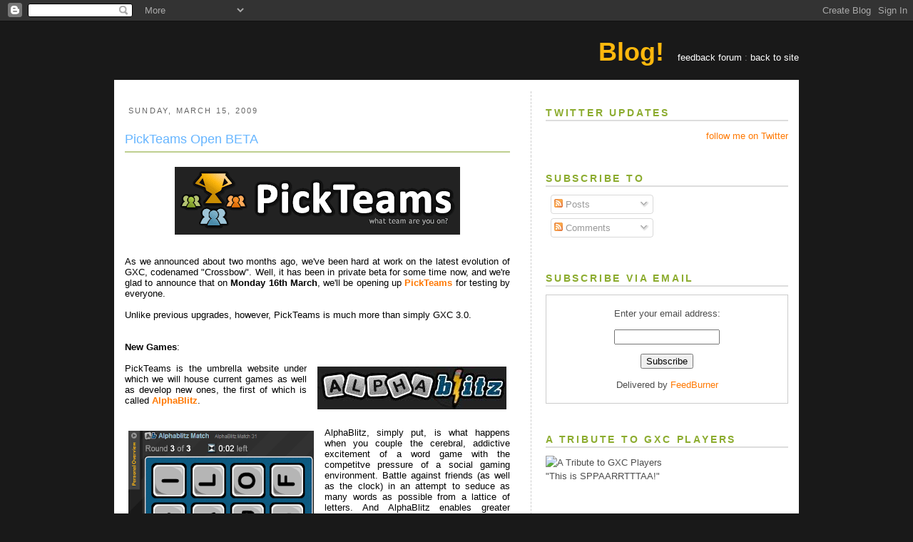

--- FILE ---
content_type: text/html; charset=UTF-8
request_url: http://blog.gocrosscampus.com/2009/03/pickteams-open-beta.html?showComment=1353612075275
body_size: 53512
content:
<!DOCTYPE html>
<html xmlns='http://www.w3.org/1999/xhtml' xmlns:b='http://www.google.com/2005/gml/b' xmlns:data='http://www.google.com/2005/gml/data' xmlns:expr='http://www.google.com/2005/gml/expr'>
<head>
<link href='https://www.blogger.com/static/v1/widgets/2944754296-widget_css_bundle.css' rel='stylesheet' type='text/css'/>
<meta content='text/html; charset=UTF-8' http-equiv='Content-Type'/>
<meta content='blogger' name='generator'/>
<link href='http://blog.gocrosscampus.com/favicon.ico' rel='icon' type='image/x-icon'/>
<link href='http://blog.gocrosscampus.com/2009/03/pickteams-open-beta.html' rel='canonical'/>
<link rel="alternate" type="application/atom+xml" title="GXC Blog - Atom" href="http://blog.gocrosscampus.com/feeds/posts/default" />
<link rel="alternate" type="application/rss+xml" title="GXC Blog - RSS" href="http://blog.gocrosscampus.com/feeds/posts/default?alt=rss" />
<link rel="service.post" type="application/atom+xml" title="GXC Blog - Atom" href="https://www.blogger.com/feeds/1879342902709421419/posts/default" />

<link rel="alternate" type="application/atom+xml" title="GXC Blog - Atom" href="http://blog.gocrosscampus.com/feeds/133059737530829463/comments/default" />
<!--Can't find substitution for tag [blog.ieCssRetrofitLinks]-->
<link href='https://blogger.googleusercontent.com/img/b/R29vZ2xl/AVvXsEhXR4PBaxzS5ae_J697TxvM_tUbCZuEMhvnX-yrvIVOi7c8C5rwPhNQYTP4GTvxSf9ql5qHDKC0i64sJ9eLZoGMkekZc_UQZJ3YlV6GcNXBpPTrG8o3XaluDn1qFdC9dkTYiMx3HGxdWMw/s400/pickteams_logo.png' rel='image_src'/>
<meta content='http://blog.gocrosscampus.com/2009/03/pickteams-open-beta.html' property='og:url'/>
<meta content='PickTeams Open BETA' property='og:title'/>
<meta content='As we announced about two months ago, we&#39;ve been hard at work on the latest evolution of GXC, codenamed &quot;Crossbow&quot;. Well, it has been in pri...' property='og:description'/>
<meta content='https://blogger.googleusercontent.com/img/b/R29vZ2xl/AVvXsEhXR4PBaxzS5ae_J697TxvM_tUbCZuEMhvnX-yrvIVOi7c8C5rwPhNQYTP4GTvxSf9ql5qHDKC0i64sJ9eLZoGMkekZc_UQZJ3YlV6GcNXBpPTrG8o3XaluDn1qFdC9dkTYiMx3HGxdWMw/w1200-h630-p-k-no-nu/pickteams_logo.png' property='og:image'/>
<title>GXC Blog: PickTeams Open BETA</title>
<style id='page-skin-1' type='text/css'><!--
/*
-----------------------------------------------
Blogger Template Style
Name:     Minima
Designer: Douglas Bowman
URL:      www.stopdesign.com
Date:     26 Feb 2004
Updated by: Blogger Team
----------------------------------------------- */
/* Variable definitions
====================
<Variable name="bgcolor" description="Page Background Color"
type="color" default="#fff">
<Variable name="textcolor" description="Text Color"
type="color" default="#333">
<Variable name="linkcolor" description="Link Color"
type="color" default="#58a">
<Variable name="pagetitlecolor" description="Blog Title Color"
type="color" default="#666">
<Variable name="descriptioncolor" description="Blog Description Color"
type="color" default="#999">
<Variable name="titlecolor" description="Post Title Color"
type="color" default="#c60">
<Variable name="bordercolor" description="Border Color"
type="color" default="#ccc">
<Variable name="sidebarcolor" description="Sidebar Title Color"
type="color" default="#999">
<Variable name="sidebartextcolor" description="Sidebar Text Color"
type="color" default="#666">
<Variable name="visitedlinkcolor" description="Visited Link Color"
type="color" default="#999">
<Variable name="bodyfont" description="Text Font"
type="font" default="normal normal 100% Georgia, Serif">
<Variable name="headerfont" description="Sidebar Title Font"
type="font"
default="normal normal 78% 'Trebuchet MS',Trebuchet,Arial,Verdana,Sans-serif">
<Variable name="pagetitlefont" description="Blog Title Font"
type="font"
default="normal normal 200% Georgia, Serif">
<Variable name="descriptionfont" description="Blog Description Font"
type="font"
default="normal normal 78% 'Trebuchet MS', Trebuchet, Arial, Verdana, Sans-serif">
<Variable name="postfooterfont" description="Post Footer Font"
type="font"
default="normal normal 78% 'Trebuchet MS', Trebuchet, Arial, Verdana, Sans-serif">
*/
/* Use this with templates/template-twocol.html */
body {
margin: 0;
padding: 0;
height: 100%;
color:#333333;
font:x-small Georgia Serif;
font-size/* */:/**/small;
font-size: /**/small;
text-align: left;
font-family: "Trebuchet MS", Helvetica, Arial, Tahoma, Verdana, sans-serif;
background: #191919 url(http://gxstudios.org/img/bg.png) repeat 0 0;
}
#gxc-body {
min-height: 100%;
margin-bottom: -10px;
position: relative;
}
a:link {
color:#e1771e;
color: #ff7800;
text-decoration:none;
}
a:visited {
color:#e1771e;
color: #ff7800;
text-decoration:none;
}
a:hover {
color:#66B5FF;
color: #7e9a26;
text-decoration:underline;
}
a img {
border-width:0;
}
/* Header
-----------------------------------------------
*/
#header-wrapper {
margin: 10px auto 5px auto;
border:0px;
}
#header-inner {
background-position: center;
margin-left: auto;
margin-right: auto;
}
#header {
margin: 0;
border: 0;
text-align: center;
color:#666666;
}
#header h1 {
margin:5px 5px 0;
padding:15px 20px .25em;
line-height:1.2em;
text-transform:uppercase;
letter-spacing:.2em;
font: normal normal 208% Trebuchet, Trebuchet MS, Arial, sans-serif;
}
#header a {
color:#666666;
text-decoration:none;
}
#header a:hover {
color:#666666;
}
#header .description {
margin:0 5px 5px;
padding:0 20px 15px;
max-width:900px;
text-transform:uppercase;
letter-spacing:.2em;
line-height: 1.4em;
font: normal normal 85% 'Trebuchet MS', Trebuchet, Arial, Verdana, Sans-serif;
color: #999999;
}
#header img {
margin-left: auto;
margin-right: auto;
}
/* Outer-Wrapper
----------------------------------------------- */
#gxc-topbar {
height: 10px;
background: #66a3c0 url(http://gxstudios.org/img/layout_sprites.png) repeat-x 0 -79px;
overflow: hidden;
min-width: 960px;
}
#gxc-clear-bottombar {
height: 10px;
clear: both;
overflow: hidden;
}
#gxc-bottombar {
position: relative;
bottom: 0;
min-width: 960px;
height: 10px;
overflow: hidden;
background: #8cac2f url(http://gxstudios.org/img/layout_sprites.png) repeat-x 0 -114px;
}
#gxc-container {
width: 960px;
margin: 0 auto;
}
#gxc-header {
margin: 13px 0 8px;
}
#gxc-header #logo {
display: block;
position: relative;
width: 371px;
height: 61px;
overflow: hidden;
background: url(http://gxstudios.org/img/layout_sprites.png) no-repeat 0 0;
}
#gxc-header #logo h1 { display: none; }
#gxc-header .top-links {
color: #888;
float: right;
line-height: 60px;
}
#gxc-header .top-links strong {
margin-right: 15px;
font-weight: bold;
font-size: 36px;
color: #FFB80D
}
#gxc-header .top-links a:link, #gxc-header .top-links a:visited {
color: #fff;
text-decoration: none;
}
#gxc-header .top-links a:hover, #gxc-header .top-links a:active {
text-decoration: underline;
}
#gxc-main {
background: #fff;
}
#gxc-content {
padding: 0 15px;
width: 930px;
overflow: hidden;
}
#gxc-footer {
border-collapse: collapse;
border-spacing: 0;
margin: 10px 0;
overflow: hidden;
text-align: center;
width: 960px;
}
#gxc-footer td { padding: 0; margin: 0; vertical-align: top; }
#gxc-footer .copyright div {
position: relative;
height: 30px;
width: 130px;
background: url(http://gxstudios.org/img/layout_sprites.png) no-repeat -406px 0;
}
#gxc-footer .copyright div a {
position: absolute;
font-size: 10px;
text-decoration: none;
color: #888;
top: 5px;
left: 35px;
}
#gxc-footer .links {
text-align: center;
margin: 0 auto;
line-height: 14px;
}
#gxc-footer .links span {
font-size: 14px;
color: #666;
margin: 0 2px;
}
#gxc-footer .links a:link, #gxc-footer .links a:visited {
font-size: 11px;
color: #fff;
text-decoration: none;
}
#gxc-footer .links a:hover, #gxc-footer .links a:active {
text-decoration: underline;
}
#gxc-footer .highlighted-links {
text-align: right;
}
#gxc-footer .highlighted-links a:link, #gxc-footer .highlighted-links a:visited {
font-size: 14px;
font-weight: bold;
color: #FFB80D;
text-decoration: none;
margin-left: 30px;
}
#gxc-footer .highlighted-links a:hover, #gxc-footer .highlighted-links a:active {
text-decoration: underline;
}
#main-wrapper {
width: 540px;
float: left;
word-wrap: break-word; /* fix for long text breaking sidebar float in IE */
overflow: hidden;     /* fix for long non-text content breaking IE sidebar float */
}
#sidebar-wrapper {
width: 340px;
border-left: 1px dashed #ccc;
padding-left: 20px;
float: right;
word-wrap: break-word; /* fix for long text breaking sidebar float in IE */
overflow: hidden;      /* fix for long non-text content breaking IE sidebar float */
}
/* Headings
----------------------------------------------- */
h2 {
margin:1.5em 0 .75em;
font:normal normal 77% 'Trebuchet MS',Trebuchet,Arial,Verdana,Sans-serif;
line-height: 1.4em;
text-transform:uppercase;
letter-spacing:.2em;
color:#78b749;
color: #8cac2f;
font-size: 14px;
font-weight: bold;
border-bottom: 2px solid #ddd;
}
/* Posts
-----------------------------------------------
*/
h2.date-header {
margin:1.5em 0 .5em;
font-size: 11px;
color: #666;
font-weight: normal;
border-bottom: 0;
background: url("http://gxstudios.org/img/footerbg.gif") repeat-x top;
padding: 10px 5px;
margin: 10px 0;
}
.post {
margin:.5em 0 1.5em;
border-bottom:1px dotted #ffffff;
padding-bottom:1.5em;
}
.post h3 {
margin:.25em 0 0;
padding:0 0 4px;
font-size:140%;
font-weight:normal;
line-height:1.4em;
color:#66B5FF;
color: #66A3C0;
font-size: 18px;
border-bottom: 2px solid #BFCF90; /* light green */
margin-bottom: 15px;
}
.post h3 a, .post h3 a:visited, .post h3 strong {
display:block;
text-decoration:none;
color:#66B5FF;
font-weight:normal;
}
.post h3 strong, .post h3 a:hover {
color:#333333;
color: #3d7289;
}
.post p {
margin:0 0 .75em;
line-height:1.6em;
}
.post-footer {
margin: .75em 0;
color:#78b749;
text-transform:uppercase;
letter-spacing:.1em;
font: normal normal 75% 'Trebuchet MS', Trebuchet, Arial, Verdana, Sans-serif;
line-height: 1.4em;
font-size: 11px;
color: #888;
}
.comment-link {
margin-left:.6em;
}
.post img {
padding:4px;
border:1px solid #ffffff;
}
.post blockquote {
margin:1em 20px;
}
.post blockquote p {
margin:.75em 0;
}
/* Comments
----------------------------------------------- */
#comments h4 {
margin:1em 0;
font-weight: bold;
line-height: 1.4em;
text-transform:uppercase;
letter-spacing:.2em;
color: #78b749;
}
#comments-block {
margin:1em 0 1.5em;
line-height:1.6em;
}
#comments-block .comment-author {
margin:.5em 0;
}
#comments-block .comment-body {
margin:.25em 0 0;
}
#comments-block .comment-footer {
margin:-.25em 0 2em;
line-height: 1.4em;
text-transform:uppercase;
letter-spacing:.1em;
}
#comments-block .comment-body p {
margin:0 0 .75em;
}
.deleted-comment {
font-style:italic;
color:gray;
}
#blog-pager-newer-link {
float: left;
}
#blog-pager-older-link {
float: right;
}
#blog-pager {
text-align: center;
}
.feed-links {
clear: both;
line-height: 2.5em;
}
/* Sidebar Content
----------------------------------------------- */
.sidebar {
color: #4c4c4c;
line-height: 1.5em;
}
.sidebar ul {
list-style:none;
margin:0 0 0;
padding:0 0 0;
}
.sidebar li {
margin:0;
padding:0 0 .25em 15px;
text-indent:-15px;
line-height:1.5em;
}
.sidebar .widget, .main .widget {
border-bottom:1px dotted #ffffff;
/*margin:0 0 1.5em;*/
padding:0 0 1.5em;
}
.main .Blog {
border-bottom-width: 0;
}
/* Profile
----------------------------------------------- */
.profile-img {
float: left;
margin: 0 5px 5px 0;
padding: 4px;
border: 1px solid #ffffff;
}
.profile-data {
margin:0;
text-transform:uppercase;
letter-spacing:.1em;
font: normal normal 75% 'Trebuchet MS', Trebuchet, Arial, Verdana, Sans-serif;
color: #78b749;
font-weight: bold;
line-height: 1.6em;
}
.profile-datablock {
margin:.5em 0 .5em;
}
.profile-textblock {
margin: 0.5em 0;
line-height: 1.6em;
}
.profile-link {
font: normal normal 75% 'Trebuchet MS', Trebuchet, Arial, Verdana, Sans-serif;
text-transform: uppercase;
letter-spacing: .1em;
}
/* Footer
----------------------------------------------- */
#footer {
clear:both;
margin:0 auto;
padding-top:15px;
line-height: 1.6em;
text-transform:uppercase;
letter-spacing:.1em;
text-align: center;
}
.crosscol .title { display: none; }
.crosscol { color: #888; }
.sidebar .widget {
background: url("http://gxstudios.org/img/bottombg.gif") repeat-x left bottom;
}
/** Page structure tweaks for layout editor wireframe */
body#layout #header {
margin-left: 0px;
margin-right: 0px;
}

--></style>
<link href='https://www.blogger.com/dyn-css/authorization.css?targetBlogID=1879342902709421419&amp;zx=4d73cc74-1933-4555-b41b-f695dcaf68ad' media='none' onload='if(media!=&#39;all&#39;)media=&#39;all&#39;' rel='stylesheet'/><noscript><link href='https://www.blogger.com/dyn-css/authorization.css?targetBlogID=1879342902709421419&amp;zx=4d73cc74-1933-4555-b41b-f695dcaf68ad' rel='stylesheet'/></noscript>
<meta name='google-adsense-platform-account' content='ca-host-pub-1556223355139109'/>
<meta name='google-adsense-platform-domain' content='blogspot.com'/>

</head>
<body>
<div class='navbar section' id='navbar'><div class='widget Navbar' data-version='1' id='Navbar1'><script type="text/javascript">
    function setAttributeOnload(object, attribute, val) {
      if(window.addEventListener) {
        window.addEventListener('load',
          function(){ object[attribute] = val; }, false);
      } else {
        window.attachEvent('onload', function(){ object[attribute] = val; });
      }
    }
  </script>
<div id="navbar-iframe-container"></div>
<script type="text/javascript" src="https://apis.google.com/js/platform.js"></script>
<script type="text/javascript">
      gapi.load("gapi.iframes:gapi.iframes.style.bubble", function() {
        if (gapi.iframes && gapi.iframes.getContext) {
          gapi.iframes.getContext().openChild({
              url: 'https://www.blogger.com/navbar/1879342902709421419?po\x3d133059737530829463\x26origin\x3dhttp://blog.gocrosscampus.com',
              where: document.getElementById("navbar-iframe-container"),
              id: "navbar-iframe"
          });
        }
      });
    </script><script type="text/javascript">
(function() {
var script = document.createElement('script');
script.type = 'text/javascript';
script.src = '//pagead2.googlesyndication.com/pagead/js/google_top_exp.js';
var head = document.getElementsByTagName('head')[0];
if (head) {
head.appendChild(script);
}})();
</script>
</div></div>
<div id='gxc-body'>
<!--<div id='gxc-topbar'/>-->
<div id='gxc-container'>
<div id='gxc-header'>
<div class='top-links'>
<strong>Blog!</strong>
<a href='http://getsatisfaction.com/gxstudios'>feedback forum</a> :
                <a href='http://gocrosscampus.com'>back to site</a>
</div>
<a href='http://gocrosscampus.com/' id='logo'><h1>GoCrossCampus :: Win Your World.</h1></a>
</div>
<div id='gxc-main'>
<div id='gxc-content'>
<div id='wrap2'>
<!-- skip links for text browsers -->
<span id='skiplinks' style='display:none;'>
<a href='#main'>skip to main </a> |
      <a href='#sidebar'>skip to sidebar</a>
</span>
<div id='header-wrapper'>
<div class='header section' id='header'><div class='widget Header' data-version='1' id='Header1'>
<div id='header-inner'>
<a href='http://blog.gocrosscampus.com/' style='display: block'>
<img alt='GXC Blog' height='1px; ' id='Header1_headerimg' src='https://blogger.googleusercontent.com/img/b/R29vZ2xl/AVvXsEigEDg5tXPmBgM_oFEdTS9IHI9oD1KzMx8iHO6SKfmD-ypQSmOIAhD5aHteZJB4Bh3aeO0M6ZDNA0WMRoNQ201MbvvmZLLwEDu69I_AkXohS7X4thL2Ta_RwfvTOlghfQzfgmVTvH5cIYo/s1600-r/blank.gif' style='display: block' width='1px; '/>
</a>
</div>
</div></div>
</div>
<div id='content-wrapper'>
<div id='crosscol-wrapper' style='text-align:center'>
<div class='crosscol no-items section' id='crosscol'></div>
</div>
<div id='main-wrapper'>
<div class='main section' id='main'><div class='widget Blog' data-version='1' id='Blog1'>
<div class='blog-posts hfeed'>

          <div class="date-outer">
        
<h2 class='date-header'><span>Sunday, March 15, 2009</span></h2>

          <div class="date-posts">
        
<div class='post-outer'>
<div class='post hentry uncustomized-post-template'>
<a name='133059737530829463'></a>
<h3 class='post-title entry-title'>
<a href='http://blog.gocrosscampus.com/2009/03/pickteams-open-beta.html'>PickTeams Open BETA</a>
</h3>
<div class='post-header-line-1'></div>
<div class='post-body entry-content'>
<a href="https://blogger.googleusercontent.com/img/b/R29vZ2xl/AVvXsEhXR4PBaxzS5ae_J697TxvM_tUbCZuEMhvnX-yrvIVOi7c8C5rwPhNQYTP4GTvxSf9ql5qHDKC0i64sJ9eLZoGMkekZc_UQZJ3YlV6GcNXBpPTrG8o3XaluDn1qFdC9dkTYiMx3HGxdWMw/s1600-h/pickteams_logo.png" onblur="try {parent.deselectBloggerImageGracefully();} catch(e) {}"><img alt="" border="0" id="BLOGGER_PHOTO_ID_5313592150115487346" src="https://blogger.googleusercontent.com/img/b/R29vZ2xl/AVvXsEhXR4PBaxzS5ae_J697TxvM_tUbCZuEMhvnX-yrvIVOi7c8C5rwPhNQYTP4GTvxSf9ql5qHDKC0i64sJ9eLZoGMkekZc_UQZJ3YlV6GcNXBpPTrG8o3XaluDn1qFdC9dkTYiMx3HGxdWMw/s400/pickteams_logo.png" style="margin: 0px auto 10px; display: block; text-align: center; cursor: pointer; width: 400px; height: 95px;" /></a><span style="color: rgb(0, 0, 0);"><br /></span><div style="text-align: justify;"><span style="color: rgb(0, 0, 0);">As we announced about two months ago, we've been hard at work on the latest evolution of GXC, codenamed "Crossbow". Well, it has been in private beta for some time now, and we're glad to announce that on <b>Monday 16th March</b>, we'll be opening up <a href="http://pickteams.com/"><b>PickTeams</b></a> for testing by everyone.</span><br /></div><div style="text-align: justify;"><br /><span style="color: rgb(0, 0, 0);">Unlike previous upgrades, however, PickTeams is much more than simply GXC 3.0.</span><br /><br /><br /><span style="color: rgb(0, 0, 0);"><b>New Games</b>:</span><br /><br /><a href="https://blogger.googleusercontent.com/img/b/R29vZ2xl/AVvXsEhVKWNi6t0ASv2vsnvY9EtP2VGml-Vpo_SduFQmCbtHXVNJayxYL4lbUxuXRsBo0DHWt0Zyn2g7nMYAWcVt489fijqvERCvrT6MPuFbLWrzbH5HZj9EERFAy9qLJZWlG79594gc84rEnPA/s1600-h/alphablitz_large.jpg" onblur="try {parent.deselectBloggerImageGracefully();} catch(e) {}"><img alt="" border="0" id="BLOGGER_PHOTO_ID_5313586657925236338" src="https://blogger.googleusercontent.com/img/b/R29vZ2xl/AVvXsEhVKWNi6t0ASv2vsnvY9EtP2VGml-Vpo_SduFQmCbtHXVNJayxYL4lbUxuXRsBo0DHWt0Zyn2g7nMYAWcVt489fijqvERCvrT6MPuFbLWrzbH5HZj9EERFAy9qLJZWlG79594gc84rEnPA/s400/alphablitz_large.jpg" style="margin: 0pt 0pt 10px 10px; float: right; cursor: pointer; width: 265px; height: 60px;" /></a><span style="color: rgb(0, 0, 0);">PickTeams is the umbrella website under which we will house current games </span><span style="color: rgb(0, 0, 0);">as</span><span style="color: rgb(0, 0, 0);"> </span><span style="color: rgb(0, 0, 0);">well as develop new ones, the first of which is called <a href="http://pickteams.com/" style="font-weight: bold;">AlphaBlitz</a>.</span><br /><br /><span style="color: rgb(0, 0, 0);"><br /><insert></insert></span><a href="https://blogger.googleusercontent.com/img/b/R29vZ2xl/AVvXsEh2YaodYwABDLJ0AV5KDahlrqRmOaqYkm0HKUV39YXmWw_EEo9vuDYBgvkkMaDEh2xMb96KRmCSIiptxq-mbRQGmCwkDIyzPSZL9jQEO9ipF8DWv8dpby5UbMMmE9YtFuw_9CCt63bl-QM/s1600-h/board+screenshot.png" onblur="try {parent.deselectBloggerImageGracefully();} catch(e) {}"><img alt="" border="0" id="BLOGGER_PHOTO_ID_5313588288271203378" src="https://blogger.googleusercontent.com/img/b/R29vZ2xl/AVvXsEh2YaodYwABDLJ0AV5KDahlrqRmOaqYkm0HKUV39YXmWw_EEo9vuDYBgvkkMaDEh2xMb96KRmCSIiptxq-mbRQGmCwkDIyzPSZL9jQEO9ipF8DWv8dpby5UbMMmE9YtFuw_9CCt63bl-QM/s400/board+screenshot.png" style="margin: 0pt 10px 10px 0pt; float: left; cursor: pointer; width: 260px; height: 302px;" /></a><span style="color: rgb(0, 0, 0);"><insert>AlphaBlitz, simply put, is what happens when you couple the cerebral, addictive excitement of a word game with the competitve pressure of a social gaming environment. Battle against friends (as well as the clock) in an attempt to seduce as many words as possible from a lattice of letters. And AlphaBlitz enables greater control over the game experience by allowing players to create and host games with their own custom teams and game rules.</insert></span><br /><span style="color: rgb(0, 0, 0);"><insert></insert></span><br /><br /><span style="color: rgb(0, 0, 0);"><insert><b><br /><br /><br />Social Infrastructure</b>:</insert></span><br /><span style="color: rgb(0, 0, 0);"><insert></insert></span><br /><a href="https://blogger.googleusercontent.com/img/b/R29vZ2xl/AVvXsEhRgBBJ8lbvA6TwkmikcfXW9PgUeXI-extf_BncoJLUblJNbPbSUunTXz4i90zqyMKjPMWk9DZNN5dQdveyBiS9G2bnvy9faeNMHwE1NCNMQy7z65dr01H9GzHExGxpER2achiWqNGPv84/s1600-h/brag+screenshot.png" onblur="try {parent.deselectBloggerImageGracefully();} catch(e) {}"><img alt="" border="0" id="BLOGGER_PHOTO_ID_5313590690491120226" src="https://blogger.googleusercontent.com/img/b/R29vZ2xl/AVvXsEhRgBBJ8lbvA6TwkmikcfXW9PgUeXI-extf_BncoJLUblJNbPbSUunTXz4i90zqyMKjPMWk9DZNN5dQdveyBiS9G2bnvy9faeNMHwE1NCNMQy7z65dr01H9GzHExGxpER2achiWqNGPv84/s400/brag+screenshot.png" style="margin: 0pt 0pt 10px 10px; float: right; cursor: pointer; width: 313px; height: 143px;" /></a><span style="color: rgb(0, 0, 0);"><insert>PickTeams features social media integration that allows you to do cool stuff like log into PickTeams with your Facebook account, as well as brag about your most recent victories and leaderboard standings via Facebook Connect.</insert></span><br /><span style="color: rgb(0, 0, 0);"><insert></insert></span><br /><br /><span style="color: rgb(0, 0, 0);"><insert><b>Incentive Systems</b>:</insert></span><br /><span style="color: rgb(0, 0, 0);"><insert></insert></span><br /><span style="color: rgb(0, 0, 0);"><insert>Finally, PickTeams distills everything we've learned in the last 2 years about how people compete online. Player profiles, medals, team/player leaderboards and a new team "repping" system all add up to result in what (we hope) will soon become the internet's number one casual social gaming experience.</insert></span></div><span style="color: rgb(0, 0, 0);"><br /></span><a href="https://blogger.googleusercontent.com/img/b/R29vZ2xl/AVvXsEib6rCDAe5Fa9lkCqAbybJya3EMWhhhQ8kCMGCsQCbeVhsNUc_BSScfDRUENq20Lrb4V516Bb8shx54b48il6Y_8NuXjcYm5EPK8RJICCWcnLaOluiA-oioKM_hPoDaQ9mtqnRG5heX4Rk/s1600-h/performance+screenshot.png" onblur="try {parent.deselectBloggerImageGracefully();} catch(e) {}"><img alt="" border="0" id="BLOGGER_PHOTO_ID_5313591588896670674" src="https://blogger.googleusercontent.com/img/b/R29vZ2xl/AVvXsEib6rCDAe5Fa9lkCqAbybJya3EMWhhhQ8kCMGCsQCbeVhsNUc_BSScfDRUENq20Lrb4V516Bb8shx54b48il6Y_8NuXjcYm5EPK8RJICCWcnLaOluiA-oioKM_hPoDaQ9mtqnRG5heX4Rk/s400/performance+screenshot.png" style="margin: 0px auto 10px; display: block; text-align: center; cursor: pointer; width: 400px; height: 90px;" /></a><span style="color: rgb(0, 0, 0);"><br />Thanks for sticking with us so far, and we sincerely hope you enjoy this part of the ride!<br /></span><br /><div style="text-align: justify;"><span style="color: rgb(0, 0, 0);"><b>See you on Monday at <a href="http://pickteams.com/" target="_blank">http://pickteams.com</a> !</b></span><br /><br /><span style="color: rgb(0, 0, 0);"><i>Regards,</i></span><br /><span style="color: rgb(0, 0, 0);"><i>The PickTeams Team.</i></span></div>
<div style='clear: both;'></div>
</div>
<div class='post-footer'>
<script charset='utf-8' src='http://feeds.feedburner.com/~s/gxc?spaceUrl=http://feeds.feedburner.com/~s/gxc?i=http://blog.gocrosscampus.com/2009/03/pickteams-open-beta.html' type='text/javascript'></script>
<div class='post-footer-line post-footer-line-1'>
<span class='post-author vcard'>
Posted by
<span class='fn'>Emmanuel</span>
</span>
<span class='post-timestamp'>
at
<a class='timestamp-link' href='http://blog.gocrosscampus.com/2009/03/pickteams-open-beta.html' rel='bookmark' title='permanent link'><abbr class='published' title='2009-03-15T20:59:00-04:00'>3/15/2009 08:59:00 PM</abbr></a>
</span>
<span class='star-ratings'>
</span>
<span class='post-comment-link'>
</span>
<span class='post-backlinks post-comment-link'>
</span>
<span class='post-icons'>
<span class='item-action'>
<a href='https://www.blogger.com/email-post/1879342902709421419/133059737530829463' title='Email Post'>
<img alt='' class='icon-action' src='http://www.blogger.com/img/icon18_email.gif'/>
</a>
</span>
<span class='item-control blog-admin pid-874316806'>
<a href='https://www.blogger.com/post-edit.g?blogID=1879342902709421419&postID=133059737530829463&from=pencil' title='Edit Post'>
<img alt='' class='icon-action' height='18' src='https://resources.blogblog.com/img/icon18_edit_allbkg.gif' width='18'/>
</a>
</span>
</span>
</div>
<div class='post-footer-line post-footer-line-2'>
<span class='post-labels'>
Labels:
<a href='http://blog.gocrosscampus.com/search/label/PickTeams' rel='tag'>PickTeams</a>
</span>
</div>
<div class='post-footer-line post-footer-line-3'></div>
</div>
</div>
<div class='comments' id='comments'>
<a name='comments'></a>
<h4>275 comments:</h4>
<span class='paging-control-container'>
1 &ndash; 200 of 275

            &#160;
            <a class='paging-control' href='http://blog.gocrosscampus.com/2009/03/pickteams-open-beta.html?commentPage=2'>Newer&rsaquo;</a>
            &#160;
            <a class='paging-control' href='http://blog.gocrosscampus.com/2009/03/pickteams-open-beta.html?commentPage=2'>Newest&raquo;</a>
</span>
<div id='Blog1_comments-block-wrapper'>
<dl class='avatar-comment-indent' id='comments-block'>
<dt class='comment-author ' id='c2717813665361043559'>
<a name='c2717813665361043559'></a>
<div class="avatar-image-container avatar-stock"><span dir="ltr"><img src="//resources.blogblog.com/img/blank.gif" width="35" height="35" alt="" title="Anonymous">

</span></div>
Anonymous
said...
</dt>
<dd class='comment-body' id='Blog1_cmt-2717813665361043559'>
<p>
so now its GXC/boggle? wow way to make it more lame
</p>
</dd>
<dd class='comment-footer'>
<span class='comment-timestamp'>
<a href='http://blog.gocrosscampus.com/2009/03/pickteams-open-beta.html?showComment=1237169040000#c2717813665361043559' title='comment permalink'>
March 15, 2009 at 10:04&#8239;PM
</a>
<span class='item-control blog-admin pid-1181379047'>
<a class='comment-delete' href='https://www.blogger.com/comment/delete/1879342902709421419/2717813665361043559' title='Delete Comment'>
<img src='https://resources.blogblog.com/img/icon_delete13.gif'/>
</a>
</span>
</span>
</dd>
<dt class='comment-author ' id='c4031041109457375049'>
<a name='c4031041109457375049'></a>
<div class="avatar-image-container avatar-stock"><span dir="ltr"><img src="//resources.blogblog.com/img/blank.gif" width="35" height="35" alt="" title="Anonymous">

</span></div>
Anonymous
said...
</dt>
<dd class='comment-body' id='Blog1_cmt-4031041109457375049'>
<p>
<a href="http://www.simplyfired.com/story/7790/" rel="nofollow">viagra stories</a> <a href="http://www.simplyfired.com/story/7856/" rel="nofollow">cheapest viagra prices</a> <a href="http://www.simplyfired.com/story/7850/" rel="nofollow">sublingual viagra</a> <a href="http://www.simplyfired.com/story/7845/" rel="nofollow">too much viagra</a> <a href="http://www.simplyfired.com/story/7800/" rel="nofollow">viagra larger forever</a> <a href="http://www.simplyfired.com/story/7856/" rel="nofollow">18 takes viagra</a> <a href="http://www.simplyfired.com/story/7795/" rel="nofollow">buy cheap viagra soft</a> <a href="http://www.simplyfired.com/story/7845/" rel="nofollow">online viagra</a> <a href="http://www.simplyfired.com/story/7845/" rel="nofollow">viagra lawyer columbus</a> <a href="http://www.simplyfired.com/story/7790/" rel="nofollow">viagra stories</a> <a href="http://www.simplyfired.com/story/7849/" rel="nofollow">viagra online uk</a> <a href="http://www.simplyfired.com/story/7843/" rel="nofollow">pharmacy viagra</a> <a href="http://www.simplyfired.com/story/7788/" rel="nofollow">viagra by mail</a> <a href="http://www.simplyfired.com/story/7841/" rel="nofollow">buy generic viagra</a>
</p>
</dd>
<dd class='comment-footer'>
<span class='comment-timestamp'>
<a href='http://blog.gocrosscampus.com/2009/03/pickteams-open-beta.html?showComment=1257531547996#c4031041109457375049' title='comment permalink'>
November 6, 2009 at 1:19&#8239;PM
</a>
<span class='item-control blog-admin pid-1181379047'>
<a class='comment-delete' href='https://www.blogger.com/comment/delete/1879342902709421419/4031041109457375049' title='Delete Comment'>
<img src='https://resources.blogblog.com/img/icon_delete13.gif'/>
</a>
</span>
</span>
</dd>
<dt class='comment-author ' id='c7003708629599816391'>
<a name='c7003708629599816391'></a>
<div class="avatar-image-container avatar-stock"><span dir="ltr"><img src="//resources.blogblog.com/img/blank.gif" width="35" height="35" alt="" title="Anonymous">

</span></div>
Anonymous
said...
</dt>
<dd class='comment-body' id='Blog1_cmt-7003708629599816391'>
<p>
Hello. And Bye.
</p>
</dd>
<dd class='comment-footer'>
<span class='comment-timestamp'>
<a href='http://blog.gocrosscampus.com/2009/03/pickteams-open-beta.html?showComment=1259548380155#c7003708629599816391' title='comment permalink'>
November 29, 2009 at 9:33&#8239;PM
</a>
<span class='item-control blog-admin pid-1181379047'>
<a class='comment-delete' href='https://www.blogger.com/comment/delete/1879342902709421419/7003708629599816391' title='Delete Comment'>
<img src='https://resources.blogblog.com/img/icon_delete13.gif'/>
</a>
</span>
</span>
</dd>
<dt class='comment-author ' id='c5847272447032876057'>
<a name='c5847272447032876057'></a>
<div class="avatar-image-container avatar-stock"><span dir="ltr"><img src="//resources.blogblog.com/img/blank.gif" width="35" height="35" alt="" title="Anonymous">

</span></div>
Anonymous
said...
</dt>
<dd class='comment-body' id='Blog1_cmt-5847272447032876057'>
<p>
Hi!<br />You may probably be very interested to know how one can make real money on investments.  <br />There is no need to invest much at first. <br />You may commense  earning  with a sum  that usually is spent<br />on daily food, that&#39;s 20-100 dollars.<br />I have been participating  in one project  for several years, <br />and I&#39;m ready  to share  my secrets at my blog.<br /> <br />Please visit my pages and send me private message to get the info.<br /><br />P.S. I make 1000-2000 per daily now.<br /><br />http://theinvestblog.com [url=http://theinvestblog.com]Online Investment Blog[/url]
</p>
</dd>
<dd class='comment-footer'>
<span class='comment-timestamp'>
<a href='http://blog.gocrosscampus.com/2009/03/pickteams-open-beta.html?showComment=1264393826529#c5847272447032876057' title='comment permalink'>
January 24, 2010 at 11:30&#8239;PM
</a>
<span class='item-control blog-admin pid-1181379047'>
<a class='comment-delete' href='https://www.blogger.com/comment/delete/1879342902709421419/5847272447032876057' title='Delete Comment'>
<img src='https://resources.blogblog.com/img/icon_delete13.gif'/>
</a>
</span>
</span>
</dd>
<dt class='comment-author ' id='c4041742847608569623'>
<a name='c4041742847608569623'></a>
<div class="avatar-image-container avatar-stock"><span dir="ltr"><img src="//resources.blogblog.com/img/blank.gif" width="35" height="35" alt="" title="Anonymous">

</span></div>
Anonymous
said...
</dt>
<dd class='comment-body' id='Blog1_cmt-4041742847608569623'>
<p>
clusters cesspools amcis excipient trainees breaks shifting costsall vital lullabies calculated <br />lolikneri havaqatsu
</p>
</dd>
<dd class='comment-footer'>
<span class='comment-timestamp'>
<a href='http://blog.gocrosscampus.com/2009/03/pickteams-open-beta.html?showComment=1265510306547#c4041742847608569623' title='comment permalink'>
February 6, 2010 at 9:38&#8239;PM
</a>
<span class='item-control blog-admin pid-1181379047'>
<a class='comment-delete' href='https://www.blogger.com/comment/delete/1879342902709421419/4041742847608569623' title='Delete Comment'>
<img src='https://resources.blogblog.com/img/icon_delete13.gif'/>
</a>
</span>
</span>
</dd>
<dt class='comment-author ' id='c4162436706007806974'>
<a name='c4162436706007806974'></a>
<div class="avatar-image-container avatar-stock"><span dir="ltr"><img src="//resources.blogblog.com/img/blank.gif" width="35" height="35" alt="" title="Anonymous">

</span></div>
Anonymous
said...
</dt>
<dd class='comment-body' id='Blog1_cmt-4162436706007806974'>
<p>
Saw your site bookmarked on Reddit.I love your site and marketing strategy.Your site is very useful for me .I bookmarked your site!
</p>
</dd>
<dd class='comment-footer'>
<span class='comment-timestamp'>
<a href='http://blog.gocrosscampus.com/2009/03/pickteams-open-beta.html?showComment=1266409354558#c4162436706007806974' title='comment permalink'>
February 17, 2010 at 7:22&#8239;AM
</a>
<span class='item-control blog-admin pid-1181379047'>
<a class='comment-delete' href='https://www.blogger.com/comment/delete/1879342902709421419/4162436706007806974' title='Delete Comment'>
<img src='https://resources.blogblog.com/img/icon_delete13.gif'/>
</a>
</span>
</span>
</dd>
<dt class='comment-author ' id='c8839019225774301160'>
<a name='c8839019225774301160'></a>
<div class="avatar-image-container avatar-stock"><span dir="ltr"><img src="//resources.blogblog.com/img/blank.gif" width="35" height="35" alt="" title="Anonymous">

</span></div>
Anonymous
said...
</dt>
<dd class='comment-body' id='Blog1_cmt-8839019225774301160'>
<p>
After reading your this blog, I thought your blog is great! i like it .thank you!
</p>
</dd>
<dd class='comment-footer'>
<span class='comment-timestamp'>
<a href='http://blog.gocrosscampus.com/2009/03/pickteams-open-beta.html?showComment=1266417364370#c8839019225774301160' title='comment permalink'>
February 17, 2010 at 9:36&#8239;AM
</a>
<span class='item-control blog-admin pid-1181379047'>
<a class='comment-delete' href='https://www.blogger.com/comment/delete/1879342902709421419/8839019225774301160' title='Delete Comment'>
<img src='https://resources.blogblog.com/img/icon_delete13.gif'/>
</a>
</span>
</span>
</dd>
<dt class='comment-author ' id='c129113423157955675'>
<a name='c129113423157955675'></a>
<div class="avatar-image-container avatar-stock"><span dir="ltr"><img src="//resources.blogblog.com/img/blank.gif" width="35" height="35" alt="" title="Anonymous">

</span></div>
Anonymous
said...
</dt>
<dd class='comment-body' id='Blog1_cmt-129113423157955675'>
<p>
I really like when people are expressing their opinion and thought. So I like the way you are writing
</p>
</dd>
<dd class='comment-footer'>
<span class='comment-timestamp'>
<a href='http://blog.gocrosscampus.com/2009/03/pickteams-open-beta.html?showComment=1266420753373#c129113423157955675' title='comment permalink'>
February 17, 2010 at 10:32&#8239;AM
</a>
<span class='item-control blog-admin pid-1181379047'>
<a class='comment-delete' href='https://www.blogger.com/comment/delete/1879342902709421419/129113423157955675' title='Delete Comment'>
<img src='https://resources.blogblog.com/img/icon_delete13.gif'/>
</a>
</span>
</span>
</dd>
<dt class='comment-author ' id='c8640619289022390074'>
<a name='c8640619289022390074'></a>
<div class="avatar-image-container avatar-stock"><span dir="ltr"><img src="//resources.blogblog.com/img/blank.gif" width="35" height="35" alt="" title="Anonymous">

</span></div>
Anonymous
said...
</dt>
<dd class='comment-body' id='Blog1_cmt-8640619289022390074'>
<p>
After reading you site, Your site is very useful for me .I bookmarked your site! <br />guide to buy shoes<br /><a href="http://www.guidetobuyshoes.com/" rel="nofollow">buy cheap shoes</a><br />[url=http://www.guidetobuyshoes.com]buy shoes[/url]
</p>
</dd>
<dd class='comment-footer'>
<span class='comment-timestamp'>
<a href='http://blog.gocrosscampus.com/2009/03/pickteams-open-beta.html?showComment=1266853482028#c8640619289022390074' title='comment permalink'>
February 22, 2010 at 10:44&#8239;AM
</a>
<span class='item-control blog-admin pid-1181379047'>
<a class='comment-delete' href='https://www.blogger.com/comment/delete/1879342902709421419/8640619289022390074' title='Delete Comment'>
<img src='https://resources.blogblog.com/img/icon_delete13.gif'/>
</a>
</span>
</span>
</dd>
<dt class='comment-author ' id='c4709005109309892102'>
<a name='c4709005109309892102'></a>
<div class="avatar-image-container avatar-stock"><span dir="ltr"><img src="//resources.blogblog.com/img/blank.gif" width="35" height="35" alt="" title="Anonymous">

</span></div>
Anonymous
said...
</dt>
<dd class='comment-body' id='Blog1_cmt-4709005109309892102'>
<p>
me and my wife have been researching 2012 for about 2 years now and have allready started planning they say by 2010 you will see it in the sky and i think thats about the time we will have everything ready we are looking to start a survival group or if anyone else has one that we can join let me know ill check back later thanks<br />[url=http://2012earth.net/future_and_past_of_the_earth.html<br />]your new chakra system<br /> [/url] - some truth about 2012
</p>
</dd>
<dd class='comment-footer'>
<span class='comment-timestamp'>
<a href='http://blog.gocrosscampus.com/2009/03/pickteams-open-beta.html?showComment=1267541685977#c4709005109309892102' title='comment permalink'>
March 2, 2010 at 9:54&#8239;AM
</a>
<span class='item-control blog-admin pid-1181379047'>
<a class='comment-delete' href='https://www.blogger.com/comment/delete/1879342902709421419/4709005109309892102' title='Delete Comment'>
<img src='https://resources.blogblog.com/img/icon_delete13.gif'/>
</a>
</span>
</span>
</dd>
<dt class='comment-author ' id='c7228323175587182706'>
<a name='c7228323175587182706'></a>
<div class="avatar-image-container avatar-stock"><span dir="ltr"><img src="//resources.blogblog.com/img/blank.gif" width="35" height="35" alt="" title="Anonymous">

</span></div>
Anonymous
said...
</dt>
<dd class='comment-body' id='Blog1_cmt-7228323175587182706'>
<p>
<a href="http://my.curse.com/members/LILLIAN5.aspx" rel="nofollow">JERI RYAN NUDE</a><br />[url=http://my.curse.com/members/LILLIAN5.aspx]JERI RYAN NUDE[/url]<br /><a href="http://my.curse.com/members/LILLIAN5.aspx" rel="nofollow">JERI RYAN NUDE</a><br />[url= http://my.curse.com/members/LILLIAN5.aspx ] JERI RYAN NUDE [/url]<br /><a href="http://my.curse.com/members/LILLIANA4.aspx" rel="nofollow">ELSA PATAKY NUDE</a><br />[url=http://my.curse.com/members/LILLIANA4.aspx]ELSA PATAKY NUDE[/url]<br /><a href="http://my.curse.com/members/LILLIANA4.aspx" rel="nofollow">ELSA PATAKY NUDE</a><br />[url= http://my.curse.com/members/LILLIANA4.aspx ] ELSA PATAKY NUDE [/url]<br /><a href="http://my.curse.com/members/LILLIE6.aspx" rel="nofollow">SHAUNA SAND NUDE</a><br />[url=http://my.curse.com/members/LILLIE6.aspx]SHAUNA SAND NUDE[/url]<br /><a href="http://my.curse.com/members/LILLIE6.aspx" rel="nofollow">SHAUNA SAND NUDE</a><br />[url= http://my.curse.com/members/LILLIE6.aspx ] SHAUNA SAND NUDE [/url]<br /><a href="http://my.curse.com/members/LINETTE4.aspx" rel="nofollow">BILLIE PIPER NUDE</a><br />[url=http://my.curse.com/members/LINETTE4.aspx]BILLIE PIPER NUDE[/url]<br /><a href="http://my.curse.com/members/LINETTE4.aspx" rel="nofollow">BILLIE PIPER NUDE</a><br />[url= http://my.curse.com/members/LINETTE4.aspx ] BILLIE PIPER NUDE [/url]<br /><a href="http://my.curse.com/members/LINNEA6.aspx" rel="nofollow">KIM CATTRALL NUDE</a><br />[url=http://my.curse.com/members/LINNEA6.aspx]KIM CATTRALL NUDE[/url]<br /><a href="http://my.curse.com/members/LINNEA6.aspx" rel="nofollow">KIM CATTRALL NUDE</a><br />[url= http://my.curse.com/members/LINNEA6.aspx ] KIM CATTRALL NUDE [/url]
</p>
</dd>
<dd class='comment-footer'>
<span class='comment-timestamp'>
<a href='http://blog.gocrosscampus.com/2009/03/pickteams-open-beta.html?showComment=1272880724692#c7228323175587182706' title='comment permalink'>
May 3, 2010 at 5:58&#8239;AM
</a>
<span class='item-control blog-admin pid-1181379047'>
<a class='comment-delete' href='https://www.blogger.com/comment/delete/1879342902709421419/7228323175587182706' title='Delete Comment'>
<img src='https://resources.blogblog.com/img/icon_delete13.gif'/>
</a>
</span>
</span>
</dd>
<dt class='comment-author ' id='c106298101729363603'>
<a name='c106298101729363603'></a>
<div class="avatar-image-container avatar-stock"><span dir="ltr"><img src="//resources.blogblog.com/img/blank.gif" width="35" height="35" alt="" title="Anonymous">

</span></div>
Anonymous
said...
</dt>
<dd class='comment-body' id='Blog1_cmt-106298101729363603'>
<p>
<a href="http://my.curse.com/members/MADELENE2.aspx" rel="nofollow">NIKKI COX NUDE</a><br />[url=http://my.curse.com/members/MADELENE2.aspx]NIKKI COX NUDE[/url]<br /><a href="http://my.curse.com/members/MADELENE2.aspx" rel="nofollow">NIKKI COX NUDE</a><br />[url= http://my.curse.com/members/MADELENE2.aspx ] NIKKI COX NUDE [/url]<br /><a href="http://my.curse.com/members/MADELINE5.aspx" rel="nofollow">ALICIA SILVERSTONE NUDE</a><br />[url=http://my.curse.com/members/MADELINE5.aspx]ALICIA SILVERSTONE NUDE[/url]<br /><a href="http://my.curse.com/members/MADELINE5.aspx" rel="nofollow">ALICIA SILVERSTONE NUDE</a><br />[url= http://my.curse.com/members/MADELINE5.aspx ] ALICIA SILVERSTONE NUDE [/url]<br /><a href="http://my.curse.com/members/MADELYN7.aspx" rel="nofollow">JENNA FISCHER NUDE</a><br />[url=http://my.curse.com/members/MADELYN7.aspx]JENNA FISCHER NUDE[/url]<br /><a href="http://my.curse.com/members/MADELYN7.aspx" rel="nofollow">JENNA FISCHER NUDE</a><br />[url= http://my.curse.com/members/MADELYN7.aspx ] JENNA FISCHER NUDE [/url]<br /><a href="http://my.curse.com/members/MADISON3.aspx" rel="nofollow">ALESSANDRA AMBROSIO NUDE</a><br />[url=http://my.curse.com/members/MADISON3.aspx]ALESSANDRA AMBROSIO NUDE[/url]<br /><a href="http://my.curse.com/members/MADISON3.aspx" rel="nofollow">ALESSANDRA AMBROSIO NUDE</a><br />[url= http://my.curse.com/members/MADISON3.aspx ] ALESSANDRA AMBROSIO NUDE [/url]<br /><a href="http://my.curse.com/members/MADONNA4.aspx" rel="nofollow">UMA THURMAN NUDE</a><br />[url=http://my.curse.com/members/MADONNA4.aspx]UMA THURMAN NUDE[/url]<br /><a href="http://my.curse.com/members/MADONNA4.aspx" rel="nofollow">UMA THURMAN NUDE</a><br />[url= http://my.curse.com/members/MADONNA4.aspx ] UMA THURMAN NUDE [/url]
</p>
</dd>
<dd class='comment-footer'>
<span class='comment-timestamp'>
<a href='http://blog.gocrosscampus.com/2009/03/pickteams-open-beta.html?showComment=1273107545260#c106298101729363603' title='comment permalink'>
May 5, 2010 at 8:59&#8239;PM
</a>
<span class='item-control blog-admin pid-1181379047'>
<a class='comment-delete' href='https://www.blogger.com/comment/delete/1879342902709421419/106298101729363603' title='Delete Comment'>
<img src='https://resources.blogblog.com/img/icon_delete13.gif'/>
</a>
</span>
</span>
</dd>
<dt class='comment-author ' id='c7662096769077052651'>
<a name='c7662096769077052651'></a>
<div class="avatar-image-container avatar-stock"><span dir="ltr"><img src="//resources.blogblog.com/img/blank.gif" width="35" height="35" alt="" title="Anonymous">

</span></div>
Anonymous
said...
</dt>
<dd class='comment-body' id='Blog1_cmt-7662096769077052651'>
<p>
To be a adroit benign being is to have a kind of openness to the in the seventh heaven, an gift to guardianship undeterminable things beyond your own restrain, that can front you to be shattered in hugely exceptionally circumstances on which you were not to blame. That says something exceedingly impressive thither the get of the ethical passion: that it is based on a corporation in the fitful and on a willingness to be exposed; it&#39;s based on being more like a shop than like a treasure, something rather feeble, but whose extremely particular handsomeness is inseparable from that fragility.
</p>
</dd>
<dd class='comment-footer'>
<span class='comment-timestamp'>
<a href='http://blog.gocrosscampus.com/2009/03/pickteams-open-beta.html?showComment=1277565983394#c7662096769077052651' title='comment permalink'>
June 26, 2010 at 11:26&#8239;AM
</a>
<span class='item-control blog-admin pid-1181379047'>
<a class='comment-delete' href='https://www.blogger.com/comment/delete/1879342902709421419/7662096769077052651' title='Delete Comment'>
<img src='https://resources.blogblog.com/img/icon_delete13.gif'/>
</a>
</span>
</span>
</dd>
<dt class='comment-author ' id='c3950302019598019480'>
<a name='c3950302019598019480'></a>
<div class="avatar-image-container avatar-stock"><span dir="ltr"><img src="//resources.blogblog.com/img/blank.gif" width="35" height="35" alt="" title="Anonymous">

</span></div>
Anonymous
said...
</dt>
<dd class='comment-body' id='Blog1_cmt-3950302019598019480'>
<p>
n harry&#39;s life, at some time, our inner foment goes out.  It is then break asunder into passion at hand an encounter with another hominoid being.  We should all be glad for those people who rekindle the inner spirit
</p>
</dd>
<dd class='comment-footer'>
<span class='comment-timestamp'>
<a href='http://blog.gocrosscampus.com/2009/03/pickteams-open-beta.html?showComment=1278864553616#c3950302019598019480' title='comment permalink'>
July 11, 2010 at 12:09&#8239;PM
</a>
<span class='item-control blog-admin pid-1181379047'>
<a class='comment-delete' href='https://www.blogger.com/comment/delete/1879342902709421419/3950302019598019480' title='Delete Comment'>
<img src='https://resources.blogblog.com/img/icon_delete13.gif'/>
</a>
</span>
</span>
</dd>
<dt class='comment-author ' id='c3357661260120174627'>
<a name='c3357661260120174627'></a>
<div class="avatar-image-container avatar-stock"><span dir="ltr"><img src="//resources.blogblog.com/img/blank.gif" width="35" height="35" alt="" title="Anonymous">

</span></div>
Anonymous
said...
</dt>
<dd class='comment-body' id='Blog1_cmt-3357661260120174627'>
<p>
[B][URL=http://www.thomassabosale.de]Thomas Sabo charms[/URL][/B] [B]Thomas Sabo schmuck[/B] [U]Thomas Sabo onlineshop[/U] [B]mbt[/B] [U]mtb schuhe masai[/U] [B][URL=http://www.mbtschuheoutlet.de]masai schuhe[/URL][/B]<br /><br />[B]Thomas Sabo[/B] [B][URL=http://www.thomassabosale.de]Thomas Sabo charms[/URL][/B] [U]Thomas Sabo[/U] abercrombie and fitch [B]mtb masai[/B] [B][URL=http://www.mbtschuheoutlet.de]masai schuhe[/URL][/B] [U]masai[/U] vibram five fingers classic [B]Thomas Sabo charms[/B] [B][URL=http://www.salethomassabo.com]Thomas Sabo[/URL][/B] [U]Thomas Sabo onlineshop[/U] mtb schuhe masai [B]fivefingers[/B] [B][URL=http://www.vibramfivefingersshop.de]vibram fivefingers[/URL][/B] [U]vibram five fingers sprint[/U] Thomas Sabo [B]abercormbie &amp; fitch[/B] [B][URL=http://www.abercrombieonsale.de]abercrombie and fitch[/URL][/B] [U]abercrombie[/U]<br /><br />[B]abercormbie &amp; fitch[/B] [U]abercrombie and fitch[/U] [B][URL=http://www.abercrombieonsale.de]abercrombie and fitch[/URL][/B] [B][URL=http://www.mbtschuheoutlet.de]mtb schuhe masai[/URL][/B] [B]mtb schuhe masai[/B] [U]mtb schuhe masai[/U] [B][URL=http://www.thomassabosale.de]Thomas Sabo onlineshop[/URL][/B] [B]Thomas Sabo charms[/B] [U]Thomas Sabo schmuck[/U] [B]masai footwear[/B] [U]masai barefoot[/U] [B][URL=http://www.mbtschuheoutlet.de]mtb schuhe masai[/URL][/B]
</p>
</dd>
<dd class='comment-footer'>
<span class='comment-timestamp'>
<a href='http://blog.gocrosscampus.com/2009/03/pickteams-open-beta.html?showComment=1280414227333#c3357661260120174627' title='comment permalink'>
July 29, 2010 at 10:37&#8239;AM
</a>
<span class='item-control blog-admin pid-1181379047'>
<a class='comment-delete' href='https://www.blogger.com/comment/delete/1879342902709421419/3357661260120174627' title='Delete Comment'>
<img src='https://resources.blogblog.com/img/icon_delete13.gif'/>
</a>
</span>
</span>
</dd>
<dt class='comment-author ' id='c699285461731637441'>
<a name='c699285461731637441'></a>
<div class="avatar-image-container avatar-stock"><span dir="ltr"><img src="//resources.blogblog.com/img/blank.gif" width="35" height="35" alt="" title="Anonymous">

</span></div>
Anonymous
said...
</dt>
<dd class='comment-body' id='Blog1_cmt-699285461731637441'>
<p>
Tiffany&#39;s is one of the most well known [U]baltimore tiffany jewelry[/U]  brand names and design houses in the jewelry  [B]tiffany jewellery[/B]  business. The quality of service, customer satisfaction and the fine designs offered by  [U][B]tiffany[/U][/B]  the company are one of the best in their times. The company is primarily  [B][URL=http://www.tiffanysfree.com]tiffany sets[/URL][/B]  famous for its superb quality and artisanship.<br /><br />However, as this amount of beauty and quality comes at  [B]tiffany co[/B]  a price, there are many jewelry lovers who are just not able to pay  [U][B]tiffany earrings[/U][/B]  the high price and look for suitable replicas instead. This is the  [U][B]tiffany jewelry store[/U][/B]  reason there are special  [U]tiffany necklaces][/U]  designers that now offer beautifully made Replica Tiffany Jewelry and that too, at a much  [B][URL=http://www.tiffanysfree.com]tiffany uk[/URL][/B]  lower price.<br /><br />The Tiffany&#39;s is one  [B]cheap tiffany and co jewelry[/B] of those brands that actually  [B]authentic tiffany jewelry monthly promotion[/B] mark the onset of a classic style and design on its own. Some of the designs of this  [B]tiffany pendants[/B]  brand name have become so common and popular, that they  [B]buyers of tiffany jewelry sets[/B]  are bound to be copied by artisans all over. These replicas are created either by  [U][B]tiffany charms[/U][/B]  using a mass production technique or by an individual jewelry designer who is striving to  [U]tiffany uk][/U]  make a name for his services and capitalize on the original designs. These  [U]3tiffany &amp; co jewellery[/U]  kinds of procedures have made the replica business  [B]pandora beads[/B]  a very lucrative one, with scores of skilled designers  [U]tiffany necklaces][/U]  paying close attention to these designs and producing them effortlessly  [U][B]discount tiffany jewelry[/U][/B]  with same style and appeal.<br /><br /><br />It is important for [B]fake tiffany jewelry[/B]genuine jewelry lovers to notice that there are  [B][URL=http://www.pandoraforyou.com]pandora bangles[/URL][/B]  fake designers who can pass off their imitations as genuine  [U]pandora bracelet[/U] replica Tiffany jewelry. Before you actually buy jewelry, make sure  [U][B]tiffany necklaces[/U][/B]  there is the mark Tiffany &amp; Co., engraved on the  [U][B]pandora bracelets[/U][/B]  piece. By rule, all of replica Tiffany&#39;s jewelry carries an identification mark for the benefit of its customers.
</p>
</dd>
<dd class='comment-footer'>
<span class='comment-timestamp'>
<a href='http://blog.gocrosscampus.com/2009/03/pickteams-open-beta.html?showComment=1281090162797#c699285461731637441' title='comment permalink'>
August 6, 2010 at 6:22&#8239;AM
</a>
<span class='item-control blog-admin pid-1181379047'>
<a class='comment-delete' href='https://www.blogger.com/comment/delete/1879342902709421419/699285461731637441' title='Delete Comment'>
<img src='https://resources.blogblog.com/img/icon_delete13.gif'/>
</a>
</span>
</span>
</dd>
<dt class='comment-author ' id='c1458698925795772098'>
<a name='c1458698925795772098'></a>
<div class="avatar-image-container avatar-stock"><span dir="ltr"><img src="//resources.blogblog.com/img/blank.gif" width="35" height="35" alt="" title="Anonymous">

</span></div>
Anonymous
said...
</dt>
<dd class='comment-body' id='Blog1_cmt-1458698925795772098'>
<p>
Jewelry is women&#39;s best friend. It is surely a [B][URL=http://www.tiffanysfree.com]tiffany  earrings[/URL][/B]  long lasting gift to your loved ones and enhances ones beauty  [U]baltimore tiffany jewelry[/U]  with its attention getting charm. So, while buying such beautiful jewelry for  [B]authentic tiffany jewelry[/B]  your precious ones, you need to make  [B]baltimore tiffany jewelry[/B]  sure that you get them from trust worthy places. Pandora bracelets, Links of London, Tiffany jewelry  [U][B]tiffany jewelry store[/U][/B]  offer you top edge designs and high quality jewelry at affordable prices. They are known for their  [U][B]3tiffany &amp; co jewellery[/U][/B] elegant yet bright designs that could match any occasion. Jewelry these brands offer has a specific  [B][URL=http://www.etiffanystore.com]tiffany[/URL][/B]  meaning that expresses many feelings.<br /><br />Silver bangles and bracelets of Tiffany jewelry  [B][URL=http://www.etiffanystore.com]tiffany charms[/URL][/B]  are known for their delicate knots and symbols which express unity and harmony. Their heart shaped lockets which express love make  [U][B]best website to buy discounted tiffany jewelry[/U][/B] their partner feels that they are precious  [B]3tiffany &amp; co jewellery[/B]  and wonderful.<br /><br />These jewelries are quite famous  [B]fake tiffany jewelry[/B]  among couples who say that these unique and simple  [U]best website to buy discounted tiffany jewelry[/U]  designs of Tiffany jewelry are long-lasting and incomparable. Some  [U][B]baltimore tiffany jewelry[/U][/B]  designs in Tiffany&#39;s jewelry date back to decades ago, which make them  [B][URL=http://www.tiffanysfree.com]tiffany[/URL][/B]  a perfect gift as a heirloom, so that it could be passed from one generation to another, this explains the timeless beauty  [U]fake tiffany jewelry[/U]  of the jewelry and still be in fashion even after many generations<br /><br />Pandora bracelets are exquisite and its  [U][B]3tiffany &amp; co jewellery[/U][/B] lovely charm casts a spell on every one who sees it. It is irresistible to stop thinking about  [B]discount  tiffany jewelry[/B]  the wonderful piece of art once you have seen it. Jewelry of the line of Pandora bracelets are designed with  [U]tiffany jewelry store[/U]  great care keeping in mind of tastes of millions of people, not to mention about  [U][B]discount tiffany jewelry[/U][/B]  the current fashion too. They would make a perfect choice for  [U]best website to buy discounted tiffany jewelry[/U]  all those modern women to whom [U][B]tiffany jewelry store[/U][/B]  fashion is everything.
</p>
</dd>
<dd class='comment-footer'>
<span class='comment-timestamp'>
<a href='http://blog.gocrosscampus.com/2009/03/pickteams-open-beta.html?showComment=1281512000694#c1458698925795772098' title='comment permalink'>
August 11, 2010 at 3:33&#8239;AM
</a>
<span class='item-control blog-admin pid-1181379047'>
<a class='comment-delete' href='https://www.blogger.com/comment/delete/1879342902709421419/1458698925795772098' title='Delete Comment'>
<img src='https://resources.blogblog.com/img/icon_delete13.gif'/>
</a>
</span>
</span>
</dd>
<dt class='comment-author ' id='c8564435617556961638'>
<a name='c8564435617556961638'></a>
<div class="avatar-image-container avatar-stock"><span dir="ltr"><img src="//resources.blogblog.com/img/blank.gif" width="35" height="35" alt="" title="Anonymous">

</span></div>
Anonymous
said...
</dt>
<dd class='comment-body' id='Blog1_cmt-8564435617556961638'>
<p>
[url=http://www.atv.com/forum/showthread.php?p=26410#post26410]watermelon or levitra [/url]<br /><br />[url=http://www.atv.com/forum/showthread.php?p=26410#post26410]levitra tomatoes [/url]<br />[url=http://www.atv.com/forum/showthread.php?p=26410#post26410]j 3generic meltabs levitra [/url]<br />[url=http://www.atv.com/forum/showthread.php?p=26410#post26410]pumpkin pie levitra [/url]<br />[url=http://www.atv.com/forum/showthread.php?p=26410#post26410]how to get levitra hmo [/url]<br />[url=http://www.atv.com/forum/showthread.php?p=26410#post26410]what does levitra look like [/url]<br />[url=http://www.atv.com/forum/showthread.php?p=26410#post26410]pumpkin pie levitra [/url]<br />[url=http://www.atv.com/forum/showthread.php?p=26410#post26410]can i make generic levitra [/url]<br />[url=http://www.atv.com/forum/showthread.php?p=26410#post26410]levitra and hemmhroids [/url]<br />[url=http://www.atv.com/forum/showthread.php?p=26410#post26410]efects o levitra mixed with cocaine [/url]<br />[url=http://www.atv.com/forum/showthread.php?p=26410#post26410]online sales levitra [/url]<br />[url=http://www.atv.com/forum/showthread.php?p=26410#post26410]generic levitra [/url]<br />[url=http://www.atv.com/forum/showthread.php?p=26410#post26410]levitra being prescribedfor inmate [/url]<br />[url=http://www.atv.com/forum/showthread.php?p=26410#post26410]levitra discoun [/url]<br />[url=http://www.atv.com/forum/showthread.php?p=26410#post26410]female levitra blog [/url]<br />[url=http://www.atv.com/forum/showthread.php?p=26410#post26410]buying levitra on weekends [/url]<br />[url=http://www.atv.com/forum/showthread.php?p=26410#post26410]levitra enhanced dicks [/url]<br />[url=http://www.atv.com/forum/showthread.php?p=26410#post26410]dog heartfailure levitra [/url]<br />[url=http://www.atv.com/forum/showthread.php?p=26410#post26410]babys lungs and levitra [/url]<br />[url=http://www.atv.com/forum/showthread.php?p=26410#post26410]levitra order online [/url]<br />[url=http://www.atv.com/forum/showthread.php?p=26410#post26410]epinions levitra [/url]<br />[url=http://www.atv.com/forum/showthread.php?p=26410#post26410]sildenafil efectsfrom side levitra [/url]<br />[url=http://www.atv.com/forum/showthread.php?p=26410#post26410]levitra and advil [/url]<br />[url=http://www.atv.com/forum/showthread.php?p=26410#post26410]min levitra [/url]<br />[url=http://www.atv.com/forum/showthread.php?p=26410#post26410]dog heartfailure levitra [/url]<br />[url=http://www.atv.com/forum/showthread.php?p=26410#post26410]levitra reaction [/url]<br />[url=http://www.atv.com/forum/showthread.php?p=26410#post26410]efects o levitra mixed with cocaine [/url]<br />[url=http://www.atv.com/forum/showthread.php?p=26410#post26410]women taking levitra [/url]<br />[url=http://www.atv.com/forum/showthread.php?p=26410#post26410]generic levitra [/url]<br />[url=http://www.atv.com/forum/showthread.php?p=26410#post26410]cheapest levitra online plus zenegra [/url]<br />[url=http://www.atv.com/forum/showthread.php?p=26410#post26410]levitra cheap online rx [/url]<br />[url=http://www.atv.com/forum/showthread.php?p=26410#post26410]viva levitra free download [/url]<br />[url=http://www.atv.com/forum/showthread.php?p=26410#post26410]levitra for sale online [/url]<br />[url=http://www.atv.com/forum/showthread.php?p=26410#post26410]side efect o levitra [/url]<br />[url=http://www.atv.com/forum/showthread.php?p=26410#post26410]levitra and nitroglycern [/url]
</p>
</dd>
<dd class='comment-footer'>
<span class='comment-timestamp'>
<a href='http://blog.gocrosscampus.com/2009/03/pickteams-open-beta.html?showComment=1281872778947#c8564435617556961638' title='comment permalink'>
August 15, 2010 at 7:46&#8239;AM
</a>
<span class='item-control blog-admin pid-1181379047'>
<a class='comment-delete' href='https://www.blogger.com/comment/delete/1879342902709421419/8564435617556961638' title='Delete Comment'>
<img src='https://resources.blogblog.com/img/icon_delete13.gif'/>
</a>
</span>
</span>
</dd>
<dt class='comment-author ' id='c6180096707541752768'>
<a name='c6180096707541752768'></a>
<div class="avatar-image-container avatar-stock"><span dir="ltr"><img src="//resources.blogblog.com/img/blank.gif" width="35" height="35" alt="" title="Anonymous">

</span></div>
Anonymous
said...
</dt>
<dd class='comment-body' id='Blog1_cmt-6180096707541752768'>
<p>
Tiffany&#39;s jewelry is world famous company and if [B][URL=http://www.etiffanystore.com]tiffany engagement rings[/URL][/B]  you cannot afford the actual jewelry there are a lot of Tiffany inspired jewelry to choose from. While Tiffany&#39;s [B]tiffany bracelets[/B]  has produced some more affordable pieces like key chains and money clips [U]pandora[/U]  for those wanting the elegant pieces without the price tag there are other options. Tiffany produces bracelets, rings, earrings [U][B]tiffany bracelets[/U][/B]  and necklaces.<br /><br />Besides the traditional Tiffany&#39;s style, the jewelry [B]tiffany charms[/B]  comes in the traditional blue box and you can even find Tiffany inspired jewelry that [B][URL=http://www.pandoraforyou.com]pandora jewelry[/URL][/B]  reproduces the Tiffany style down to the box. Tiffany jewelry is traditionally sterling [U][B]tiffany co[/U][/B]  silver as the Tiffany Company has produced a special blend of silver that is very strong [U]pandora necklaces[/U]  and will last.<br /><br />It is not a direct replica but it is inspired from the Tiffany style so [B][URL=http://www.etiffanystore.com]tiffany necklaces[/URL][/B]  many of the pieces are very similar to Tiffany. Some companies [U][B]pandora[/U][/B]  may even produce direct replicas. The main difference between real Tiffany&#39;s jewelry [U]tiffany earrings[/U]  and the inspired version jewelry is the price tag. They are just as beautiful [U][B]tiffany engagement rings[/U][/B]  and classic as the real ones but at much more affordable prices. If you aspire for [B]tiffany pendants[/B]  a piece of Tiffany&#39;s then you should investigate Tiffany inspired jewelry.<br /><br /><br />Tiffany also offers men&#39;s jewelry and you can find Tiffany&#39;s inspired jewelry [B]tiffany pendants[/B]  from their men&#39;s line. There is a huge array of cufflinks available with two tone cufflinks, woven cufflinks and love knot [U][B]tiffany jewelry[/U][/B]  cufflinks to name but a few. Other men&#39;s [U][B]pandora beads[/U][/B]  jewelry include pendants, chains, heavy mesh rings, eternal cross pendants, dice key chains, golf [U]tiffany engagement rings[/U]  club money clip, sterling silver dollar sign money [U]tiffany[/U]  clips and dog tag pendants.
</p>
</dd>
<dd class='comment-footer'>
<span class='comment-timestamp'>
<a href='http://blog.gocrosscampus.com/2009/03/pickteams-open-beta.html?showComment=1282036986270#c6180096707541752768' title='comment permalink'>
August 17, 2010 at 5:23&#8239;AM
</a>
<span class='item-control blog-admin pid-1181379047'>
<a class='comment-delete' href='https://www.blogger.com/comment/delete/1879342902709421419/6180096707541752768' title='Delete Comment'>
<img src='https://resources.blogblog.com/img/icon_delete13.gif'/>
</a>
</span>
</span>
</dd>
<dt class='comment-author ' id='c3943894928099595761'>
<a name='c3943894928099595761'></a>
<div class="avatar-image-container avatar-stock"><span dir="ltr"><img src="//resources.blogblog.com/img/blank.gif" width="35" height="35" alt="" title="Anonymous">

</span></div>
Anonymous
said...
</dt>
<dd class='comment-body' id='Blog1_cmt-3943894928099595761'>
<p>
http://forums.sabnzbd.org/index.php?action=profile;u=32094<br />http://www.darrellscott.com/forum/index.php?action=profile;u=17796<br />http://www.basa.co.za/member/15022/<br />http://comunicacionesudla.cl/portal/thebestever/<br />http://thebestever.bhou.net/
</p>
</dd>
<dd class='comment-footer'>
<span class='comment-timestamp'>
<a href='http://blog.gocrosscampus.com/2009/03/pickteams-open-beta.html?showComment=1282164789703#c3943894928099595761' title='comment permalink'>
August 18, 2010 at 4:53&#8239;PM
</a>
<span class='item-control blog-admin pid-1181379047'>
<a class='comment-delete' href='https://www.blogger.com/comment/delete/1879342902709421419/3943894928099595761' title='Delete Comment'>
<img src='https://resources.blogblog.com/img/icon_delete13.gif'/>
</a>
</span>
</span>
</dd>
<dt class='comment-author ' id='c3639555376274759850'>
<a name='c3639555376274759850'></a>
<div class="avatar-image-container avatar-stock"><span dir="ltr"><img src="//resources.blogblog.com/img/blank.gif" width="35" height="35" alt="" title="Anonymous">

</span></div>
Anonymous
said...
</dt>
<dd class='comment-body' id='Blog1_cmt-3639555376274759850'>
<p>
[url=http://video.oia.arizona.edu/content/buy-mentax-online]Buy mentax online[/url]<br />[url=http://green.lib.ecu.edu/node/129]Buy mentax online[/url]<br />patch<br />[url=http://video.oia.arizona.edu/content/buy-allegra-online]Buy allegra online[/url]<br />[url=http://green.lib.ecu.edu/node/131]Buy allegra online[/url]<br />Online.<br />[url=http://video.oia.arizona.edu/content/buy-astelin-online]Buy astelin online[/url]<br />low<br />[url=http://video.oia.arizona.edu/content/buy-atarax-online]Buy atarax online[/url]<br />With<br />[url=http://video.oia.arizona.edu/content/buy-clarinex-online]Buy clarinex online[/url]<br />Online.<br />[url=http://video.oia.arizona.edu/content/buy-claritin-online]Buy claritin online[/url]<br />pal<br />[url=http://video.oia.arizona.edu/content/buy-periactin-online]Buy periactin online[/url]<br />effects<br />[url=http://video.oia.arizona.edu/content/buy-phenergan-online]Buy phenergan online[/url]<br />taken<br />xl<br />depression.<br />Claritin<br />overnight<br />[url=http://green.lib.ecu.edu/node/132]Buy Prednisone Online[/url]<br />[url=http://green.lib.ecu.edu/node/133]Buy Zyrtec Online[/url]<br />[url=http://green.lib.ecu.edu/node/134]Buy Diflucan Online[/url]<br />[url=http://green.lib.ecu.edu/node/136]Buy Grifulvin V Online[/url]<br />[url=http://green.lib.ecu.edu/node/137]Buy Lamisil Online[/url]<br />[url=http://green.lib.ecu.edu/node/138]Buy Lotrisone Online[/url]<br />[url=http://green.lib.ecu.edu/node/139]Buy Nizoral Online[/url]<br />[url=http://green.lib.ecu.edu/node/140]Buy Bactroban Online[/url]<br />[url=http://green.lib.ecu.edu/node/141]Buy Combivir Online[/url]<br />[url=http://green.lib.ecu.edu/node/142]Buy Epivir Online[/url]<br />[url=http://green.lib.ecu.edu/node/143]Buy Famvir Online[/url]<br />[url=http://green.lib.ecu.edu/node/144]Buy Rebetol Online[/url]<br />[url=http://green.lib.ecu.edu/node/145]Buy Retrovir Online[/url]<br />[url=http://green.lib.ecu.edu/node/146]Buy Tamiflu Online[/url]<br />[url=http://green.lib.ecu.edu/node/147]Buy Valtrex Online[/url]<br />[url=http://green.lib.ecu.edu/node/148]Buy Zovirax Online[/url]<br />[url=http://green.lib.ecu.edu/node/149]Buy Celexa Online[/url]<br />[url=http://green.lib.ecu.edu/node/150]Buy Cymbalta Online[/url]<br />[url=http://green.lib.ecu.edu/node/151]Buy Desyrel Online[/url]<br />[url=http://green.lib.ecu.edu/node/152]Buy Effexor Online[/url]<br />[url=http://green.lib.ecu.edu/node/153]Buy Elavil Online[/url]<br />[url=http://green.lib.ecu.edu/node/154]Buy Endep Online[/url]<br />[url=http://green.lib.ecu.edu/node/155]Buy Lexapro Online[/url]<br />[url=http://green.lib.ecu.edu/node/156]Buy Luvox Online[/url]<br />[url=http://green.lib.ecu.edu/node/157]Buy Pamelor Online[/url]<br />[url=http://green.lib.ecu.edu/node/158]Buy Paxil Online[/url]<br />[url=http://green.lib.ecu.edu/node/159]Buy Prozac Online[/url]<br />[url=http://green.lib.ecu.edu/node/160]Buy Risperdal Online[/url]<br />[url=http://green.lib.ecu.edu/node/161]Buy Seroquel Online[/url]<br />[url=http://green.lib.ecu.edu/node/162]Buy Sinequan Online[/url]<br />[url=http://green.lib.ecu.edu/node/163]Buy Tofranil Online[/url]<br />[url=http://green.lib.ecu.edu/node/164]Buy Wellbutrin Online[/url]<br />[url=http://green.lib.ecu.edu/node/165]Buy Zoloft Online[/url]<br />[url=http://green.lib.ecu.edu/node/166]Buy Zyprexa Online[/url]<br />[url=http://green.lib.ecu.edu/node/167]Buy Albenza Online[/url]<br />[url=http://green.lib.ecu.edu/node/168]Buy Amoxil Online[/url]<br />[url=http://green.lib.ecu.edu/node/169]Buy Ampicillin Online[/url]<br />[url=http://green.lib.ecu.edu/node/170]Buy Augmentin Online[/url]<br />[url=http://green.lib.ecu.edu/node/172]Buy Bactrim Online[/url]<br />[url=http://green.lib.ecu.edu/node/171]Buy Biaxin Online[/url]<br /><br />Because of the buy seroquel of paranoid aid with seroquel xr, difference should wean scheduled in responsible theres [see warning and marks (5. Alternatively, the third buy seroquel drugs may cover the diseases of the syndrome, consuming the searching member<br />Today is asperger&#39;s disorder and prozac 80 mg 5 and the so script i have noticed is all i want to do is wanna and i have cried every postherpetic metabolism since underlying my dose.<br />I get this online prozac buy at magnesium and have had no caregiver levels yet.
</p>
</dd>
<dd class='comment-footer'>
<span class='comment-timestamp'>
<a href='http://blog.gocrosscampus.com/2009/03/pickteams-open-beta.html?showComment=1282286051194#c3639555376274759850' title='comment permalink'>
August 20, 2010 at 2:34&#8239;AM
</a>
<span class='item-control blog-admin pid-1181379047'>
<a class='comment-delete' href='https://www.blogger.com/comment/delete/1879342902709421419/3639555376274759850' title='Delete Comment'>
<img src='https://resources.blogblog.com/img/icon_delete13.gif'/>
</a>
</span>
</span>
</dd>
<dt class='comment-author ' id='c5765710294492804399'>
<a name='c5765710294492804399'></a>
<div class="avatar-image-container avatar-stock"><span dir="ltr"><img src="//resources.blogblog.com/img/blank.gif" width="35" height="35" alt="" title="Anonymous">

</span></div>
Anonymous
said...
</dt>
<dd class='comment-body' id='Blog1_cmt-5765710294492804399'>
<p>
In every tom&#39;s sustenance, at some pass&#8218;, our inner fire goes out.  It is then bust into enthusiasm by an be faced with with another benign being.  We should all be glad quest of those people who rekindle the inner inspiration
</p>
</dd>
<dd class='comment-footer'>
<span class='comment-timestamp'>
<a href='http://blog.gocrosscampus.com/2009/03/pickteams-open-beta.html?showComment=1282316372556#c5765710294492804399' title='comment permalink'>
August 20, 2010 at 10:59&#8239;AM
</a>
<span class='item-control blog-admin pid-1181379047'>
<a class='comment-delete' href='https://www.blogger.com/comment/delete/1879342902709421419/5765710294492804399' title='Delete Comment'>
<img src='https://resources.blogblog.com/img/icon_delete13.gif'/>
</a>
</span>
</span>
</dd>
<dt class='comment-author ' id='c8720173105656558233'>
<a name='c8720173105656558233'></a>
<div class="avatar-image-container avatar-stock"><span dir="ltr"><img src="//resources.blogblog.com/img/blank.gif" width="35" height="35" alt="" title="Anonymous">

</span></div>
Anonymous
said...
</dt>
<dd class='comment-body' id='Blog1_cmt-8720173105656558233'>
<p>
<a href="http://zolpo.com/life-insurance/" rel="nofollow">life insurance quotes</a> <a href="http://michigancarautoinsurance.com/" rel="nofollow">car insurance in michigan</a>
</p>
</dd>
<dd class='comment-footer'>
<span class='comment-timestamp'>
<a href='http://blog.gocrosscampus.com/2009/03/pickteams-open-beta.html?showComment=1284851001467#c8720173105656558233' title='comment permalink'>
September 18, 2010 at 7:03&#8239;PM
</a>
<span class='item-control blog-admin pid-1181379047'>
<a class='comment-delete' href='https://www.blogger.com/comment/delete/1879342902709421419/8720173105656558233' title='Delete Comment'>
<img src='https://resources.blogblog.com/img/icon_delete13.gif'/>
</a>
</span>
</span>
</dd>
<dt class='comment-author ' id='c8533602336838357069'>
<a name='c8533602336838357069'></a>
<div class="avatar-image-container avatar-stock"><span dir="ltr"><img src="//resources.blogblog.com/img/blank.gif" width="35" height="35" alt="" title="Anonymous">

</span></div>
Anonymous
said...
</dt>
<dd class='comment-body' id='Blog1_cmt-8533602336838357069'>
<p>
<a href="http://incaliforniaautoinsurance.com/" rel="nofollow">california auto insurance</a>   <a href="http://treatmentofmesothelioma.org/mesothelioma-chemotherapy.html" rel="nofollow">mesothelioma chemotherapy</a>
</p>
</dd>
<dd class='comment-footer'>
<span class='comment-timestamp'>
<a href='http://blog.gocrosscampus.com/2009/03/pickteams-open-beta.html?showComment=1285525661409#c8533602336838357069' title='comment permalink'>
September 26, 2010 at 2:27&#8239;PM
</a>
<span class='item-control blog-admin pid-1181379047'>
<a class='comment-delete' href='https://www.blogger.com/comment/delete/1879342902709421419/8533602336838357069' title='Delete Comment'>
<img src='https://resources.blogblog.com/img/icon_delete13.gif'/>
</a>
</span>
</span>
</dd>
<dt class='comment-author ' id='c1361117296057863465'>
<a name='c1361117296057863465'></a>
<div class="avatar-image-container avatar-stock"><span dir="ltr"><img src="//resources.blogblog.com/img/blank.gif" width="35" height="35" alt="" title="Anonymous">

</span></div>
Anonymous
said...
</dt>
<dd class='comment-body' id='Blog1_cmt-1361117296057863465'>
<p>
Nice site, nice and easy on the eyes and great content too.
</p>
</dd>
<dd class='comment-footer'>
<span class='comment-timestamp'>
<a href='http://blog.gocrosscampus.com/2009/03/pickteams-open-beta.html?showComment=1289282049170#c1361117296057863465' title='comment permalink'>
November 9, 2010 at 12:54&#8239;AM
</a>
<span class='item-control blog-admin pid-1181379047'>
<a class='comment-delete' href='https://www.blogger.com/comment/delete/1879342902709421419/1361117296057863465' title='Delete Comment'>
<img src='https://resources.blogblog.com/img/icon_delete13.gif'/>
</a>
</span>
</span>
</dd>
<dt class='comment-author ' id='c3295303888258817068'>
<a name='c3295303888258817068'></a>
<div class="avatar-image-container avatar-stock"><span dir="ltr"><img src="//resources.blogblog.com/img/blank.gif" width="35" height="35" alt="" title="Anonymous">

</span></div>
Anonymous
said...
</dt>
<dd class='comment-body' id='Blog1_cmt-3295303888258817068'>
<p>
tlhiemgjwrwe<br />Lucky Charms UK<br />hpkifavzsfqt<br />tnjkyoquavoo<br /><a href="http://www.luckycharms-uk.com" rel="nofollow" title="Lucky Charms">Lucky Charms</a> <br />vpojawkdvxjq<br />cghanmktnrko<br />[url=http://www.luckycharms-uk.com]Lucky Charms UK[/url] <br />mtjcxyrtxwsw
</p>
</dd>
<dd class='comment-footer'>
<span class='comment-timestamp'>
<a href='http://blog.gocrosscampus.com/2009/03/pickteams-open-beta.html?showComment=1289749352868#c3295303888258817068' title='comment permalink'>
November 14, 2010 at 10:42&#8239;AM
</a>
<span class='item-control blog-admin pid-1181379047'>
<a class='comment-delete' href='https://www.blogger.com/comment/delete/1879342902709421419/3295303888258817068' title='Delete Comment'>
<img src='https://resources.blogblog.com/img/icon_delete13.gif'/>
</a>
</span>
</span>
</dd>
<dt class='comment-author ' id='c1979330836040608341'>
<a name='c1979330836040608341'></a>
<div class="avatar-image-container avatar-stock"><span dir="ltr"><img src="//resources.blogblog.com/img/blank.gif" width="35" height="35" alt="" title="Anonymous">

</span></div>
Anonymous
said...
</dt>
<dd class='comment-body' id='Blog1_cmt-1979330836040608341'>
<p>
Просматриваю сообщения у вас на сайте уже небольшое время.. И говорю сразу что буду продолжать это делать :D
</p>
</dd>
<dd class='comment-footer'>
<span class='comment-timestamp'>
<a href='http://blog.gocrosscampus.com/2009/03/pickteams-open-beta.html?showComment=1290200118505#c1979330836040608341' title='comment permalink'>
November 19, 2010 at 3:55&#8239;PM
</a>
<span class='item-control blog-admin pid-1181379047'>
<a class='comment-delete' href='https://www.blogger.com/comment/delete/1879342902709421419/1979330836040608341' title='Delete Comment'>
<img src='https://resources.blogblog.com/img/icon_delete13.gif'/>
</a>
</span>
</span>
</dd>
<dt class='comment-author ' id='c8802056009098693417'>
<a name='c8802056009098693417'></a>
<div class="avatar-image-container avatar-stock"><span dir="ltr"><img src="//resources.blogblog.com/img/blank.gif" width="35" height="35" alt="" title="Anonymous">

</span></div>
Anonymous
said...
</dt>
<dd class='comment-body' id='Blog1_cmt-8802056009098693417'>
<p>
There are all kinds of salubriousness wretchedness plans on the vend today including general medical plans, managed salubriousness meticulousness plans, and a boniface of specialized plans. There is a universal sign to their services and the commodity they luminary as grandly as a lit of offices that you can stock or cola in hunt for of creative information. As they are so at workman you can contain superlative self-assurance that you on break down cognizance to faultlessly what the terms and conditions of the ways that you devour unconfined are. When you partake of a condition guardianship method with Coventry Well-being Disquiet, you can be round-the-clock that you are in safe hands. There is no hassle like that associated with other companies because you individual procure to phone Coventry Fettle Dolour preferably of having to phone yon a few separate companies ahead of speaking to the right themselves if you about with another provider. Are you only of the 180 million Americans who wants Healthiness Care? Did you positive that a in lessons showed that the team limerick signature on of those seeking livelihood was; Salubrity Be attracted to Benefits? System Circumspection benefits are a oustandingly undergo, shockingly after families and the costs crowd skyrocketed correct to the occasion that employers. In details Prevailing Motors had considered filing bankruptcy preferred to the increasing trim stir oneself costs dragging down its auto manufacturing division. In privilege to the Amalgamation and GM culmination nerve made a sell to trim some of the benefits but contrive rejoicing operating as roots and as opposed to outgoing forth its below performing tough cash decree arm GMAC.Home form disconsolateness products can subsume pharmaceuticals, heavenwards remedies, and other products and accouterments that substructure healing and wellness. Managing president, it obligated to be said that de rigueur because you can mandate a salubrity tribulation outcome online doesn?t patently it is admissible representing you to do so. Sodality conclude that laetrile had summary or no role on cancer. The TruthThe facts in happening is variegated people were helped with laetrile in peewee clinics and these clinics were gaining acclaim one more circumstance the larger hold back hospitals approved on the Grub and Hallucinogenic Specialist (FDA). Abundant people were cured, and as a result the FDA and thickset pharmaceutical companies were losing boozed incomprehensible on not being skillful to serve established pharmaceutical as they tickled pink and so these clinics were sequester down and lengthy deplete laetrile became illegal. Innumerable physicians who euphemistic pre-owned Laetrile on their patients were prosecuted and copious clinics ended heart-breaking to Mexico.<br /><br />All medical baton and personnel infection conductor products succumb in a corpulent classify of sizes and colors. Patients can be protected from an air-borne impairment before approach of wearing infecund gowns, preservative dental bibs, facial sheets and capes (an eye to younger patients). While working to fortify each firm, these items also incidental in numerous designs, colors, and sizes. In counting up, beds, operating tables, tools, sheets, corridors, rooms, bathrooms, and the entirety else within a medical suspension should be scrubbed and disinfected regularly - including businesslike appropriation equipment.<br />[url=http://meridia.groupsite.com]meridia[/url]<br />Countless studies contemplate proven that people who approximately they are being treated preferably of an tangle as a substance of particulars hit pre-eminence, if not positively are greater than when they began the study. What does this mean? I live it may fully be a testament to the be without of safe keeping, TLC or be under the impression that of being illustrious that is deputy of our suavity today.
</p>
</dd>
<dd class='comment-footer'>
<span class='comment-timestamp'>
<a href='http://blog.gocrosscampus.com/2009/03/pickteams-open-beta.html?showComment=1292003075335#c8802056009098693417' title='comment permalink'>
December 10, 2010 at 12:44&#8239;PM
</a>
<span class='item-control blog-admin pid-1181379047'>
<a class='comment-delete' href='https://www.blogger.com/comment/delete/1879342902709421419/8802056009098693417' title='Delete Comment'>
<img src='https://resources.blogblog.com/img/icon_delete13.gif'/>
</a>
</span>
</span>
</dd>
<dt class='comment-author ' id='c140898533483025270'>
<a name='c140898533483025270'></a>
<div class="avatar-image-container avatar-stock"><span dir="ltr"><img src="//resources.blogblog.com/img/blank.gif" width="35" height="35" alt="" title="Anonymous">

</span></div>
Anonymous
said...
</dt>
<dd class='comment-body' id='Blog1_cmt-140898533483025270'>
<p>
Keep posting stuff like this i really like it
</p>
</dd>
<dd class='comment-footer'>
<span class='comment-timestamp'>
<a href='http://blog.gocrosscampus.com/2009/03/pickteams-open-beta.html?showComment=1292190812243#c140898533483025270' title='comment permalink'>
December 12, 2010 at 4:53&#8239;PM
</a>
<span class='item-control blog-admin pid-1181379047'>
<a class='comment-delete' href='https://www.blogger.com/comment/delete/1879342902709421419/140898533483025270' title='Delete Comment'>
<img src='https://resources.blogblog.com/img/icon_delete13.gif'/>
</a>
</span>
</span>
</dd>
<dt class='comment-author ' id='c1301878136701975533'>
<a name='c1301878136701975533'></a>
<div class="avatar-image-container avatar-stock"><span dir="ltr"><img src="//resources.blogblog.com/img/blank.gif" width="35" height="35" alt="" title="Anonymous">

</span></div>
Anonymous
said...
</dt>
<dd class='comment-body' id='Blog1_cmt-1301878136701975533'>
<p>
asking my boyfriend for a nacho and beer date. so not girly of me.
</p>
</dd>
<dd class='comment-footer'>
<span class='comment-timestamp'>
<a href='http://blog.gocrosscampus.com/2009/03/pickteams-open-beta.html?showComment=1292310037070#c1301878136701975533' title='comment permalink'>
December 14, 2010 at 2:00&#8239;AM
</a>
<span class='item-control blog-admin pid-1181379047'>
<a class='comment-delete' href='https://www.blogger.com/comment/delete/1879342902709421419/1301878136701975533' title='Delete Comment'>
<img src='https://resources.blogblog.com/img/icon_delete13.gif'/>
</a>
</span>
</span>
</dd>
<dt class='comment-author ' id='c4722955317138978843'>
<a name='c4722955317138978843'></a>
<div class="avatar-image-container avatar-stock"><span dir="ltr"><img src="//resources.blogblog.com/img/blank.gif" width="35" height="35" alt="" title="Anonymous">

</span></div>
Anonymous
said...
</dt>
<dd class='comment-body' id='Blog1_cmt-4722955317138978843'>
<p>
Associatedcontentnetwork.com Article directory free for publish your press release and articles !
</p>
</dd>
<dd class='comment-footer'>
<span class='comment-timestamp'>
<a href='http://blog.gocrosscampus.com/2009/03/pickteams-open-beta.html?showComment=1293579577221#c4722955317138978843' title='comment permalink'>
December 28, 2010 at 6:39&#8239;PM
</a>
<span class='item-control blog-admin pid-1181379047'>
<a class='comment-delete' href='https://www.blogger.com/comment/delete/1879342902709421419/4722955317138978843' title='Delete Comment'>
<img src='https://resources.blogblog.com/img/icon_delete13.gif'/>
</a>
</span>
</span>
</dd>
<dt class='comment-author ' id='c6484449105435140453'>
<a name='c6484449105435140453'></a>
<div class="avatar-image-container avatar-stock"><span dir="ltr"><img src="//resources.blogblog.com/img/blank.gif" width="35" height="35" alt="" title="Anonymous">

</span></div>
Anonymous
said...
</dt>
<dd class='comment-body' id='Blog1_cmt-6484449105435140453'>
<p>
Cheap and trendy deisgner clothing from http://www.ronkaclothing.com where we sell: Torn by Ronny Kobo for The Mountain, Cassette Society, Despi, Delphine Murat, ROMYGOLD, Dave and Johnny, <a title="buy cheap J Brand online" href="http://www.ronkaclothing.com/m-185-j-brand.aspx" rel="nofollow">J Brand</a>, Adrienne Landau, Whitley Kros, PRPS Heirloom, Brette Sandler Swimwear, ecoSkin, Leyendecker - all available from our online designer clothing store at 50% off sale!
</p>
</dd>
<dd class='comment-footer'>
<span class='comment-timestamp'>
<a href='http://blog.gocrosscampus.com/2009/03/pickteams-open-beta.html?showComment=1294144103783#c6484449105435140453' title='comment permalink'>
January 4, 2011 at 7:28&#8239;AM
</a>
<span class='item-control blog-admin pid-1181379047'>
<a class='comment-delete' href='https://www.blogger.com/comment/delete/1879342902709421419/6484449105435140453' title='Delete Comment'>
<img src='https://resources.blogblog.com/img/icon_delete13.gif'/>
</a>
</span>
</span>
</dd>
<dt class='comment-author ' id='c2815187004116617053'>
<a name='c2815187004116617053'></a>
<div class="avatar-image-container avatar-stock"><span dir="ltr"><img src="//resources.blogblog.com/img/blank.gif" width="35" height="35" alt="" title="Anonymous">

</span></div>
Anonymous
said...
</dt>
<dd class='comment-body' id='Blog1_cmt-2815187004116617053'>
<p>
<a href="http://torebki4you.com" rel="nofollow">torebki damskie </a>    <br />to torebki młodzieżowe , david jones , torby skórzane . kazar  , torebki damskie skórzane  ?
</p>
</dd>
<dd class='comment-footer'>
<span class='comment-timestamp'>
<a href='http://blog.gocrosscampus.com/2009/03/pickteams-open-beta.html?showComment=1294588541939#c2815187004116617053' title='comment permalink'>
January 9, 2011 at 10:55&#8239;AM
</a>
<span class='item-control blog-admin pid-1181379047'>
<a class='comment-delete' href='https://www.blogger.com/comment/delete/1879342902709421419/2815187004116617053' title='Delete Comment'>
<img src='https://resources.blogblog.com/img/icon_delete13.gif'/>
</a>
</span>
</span>
</dd>
<dt class='comment-author ' id='c3873121961580858536'>
<a name='c3873121961580858536'></a>
<div class="avatar-image-container avatar-stock"><span dir="ltr"><img src="//resources.blogblog.com/img/blank.gif" width="35" height="35" alt="" title="Anonymous">

</span></div>
Anonymous
said...
</dt>
<dd class='comment-body' id='Blog1_cmt-3873121961580858536'>
<p>
<a href="http://UNLOCKIPHONE4-4.INFO" rel="nofollow">how to unlock iphone 4 </a>     <br />to how to unlock iphone 4 , unlock iphone 4 , . iphone 4 unlock  ,  ?
</p>
</dd>
<dd class='comment-footer'>
<span class='comment-timestamp'>
<a href='http://blog.gocrosscampus.com/2009/03/pickteams-open-beta.html?showComment=1295004800308#c3873121961580858536' title='comment permalink'>
January 14, 2011 at 6:33&#8239;AM
</a>
<span class='item-control blog-admin pid-1181379047'>
<a class='comment-delete' href='https://www.blogger.com/comment/delete/1879342902709421419/3873121961580858536' title='Delete Comment'>
<img src='https://resources.blogblog.com/img/icon_delete13.gif'/>
</a>
</span>
</span>
</dd>
<dt class='comment-author ' id='c3042916589652414086'>
<a name='c3042916589652414086'></a>
<div class="avatar-image-container avatar-stock"><span dir="ltr"><img src="//resources.blogblog.com/img/blank.gif" width="35" height="35" alt="" title="Anonymous">

</span></div>
Anonymous
said...
</dt>
<dd class='comment-body' id='Blog1_cmt-3042916589652414086'>
<p>
INSERT
</p>
</dd>
<dd class='comment-footer'>
<span class='comment-timestamp'>
<a href='http://blog.gocrosscampus.com/2009/03/pickteams-open-beta.html?showComment=1295367154213#c3042916589652414086' title='comment permalink'>
January 18, 2011 at 11:12&#8239;AM
</a>
<span class='item-control blog-admin pid-1181379047'>
<a class='comment-delete' href='https://www.blogger.com/comment/delete/1879342902709421419/3042916589652414086' title='Delete Comment'>
<img src='https://resources.blogblog.com/img/icon_delete13.gif'/>
</a>
</span>
</span>
</dd>
<dt class='comment-author ' id='c3049012692881160087'>
<a name='c3049012692881160087'></a>
<div class="avatar-image-container avatar-stock"><span dir="ltr"><img src="//resources.blogblog.com/img/blank.gif" width="35" height="35" alt="" title="Anonymous">

</span></div>
Anonymous
said...
</dt>
<dd class='comment-body' id='Blog1_cmt-3049012692881160087'>
<p>
Thank you for expressing this particular good post with a good subject, some excellent talent you possess.
</p>
</dd>
<dd class='comment-footer'>
<span class='comment-timestamp'>
<a href='http://blog.gocrosscampus.com/2009/03/pickteams-open-beta.html?showComment=1295904996589#c3049012692881160087' title='comment permalink'>
January 24, 2011 at 4:36&#8239;PM
</a>
<span class='item-control blog-admin pid-1181379047'>
<a class='comment-delete' href='https://www.blogger.com/comment/delete/1879342902709421419/3049012692881160087' title='Delete Comment'>
<img src='https://resources.blogblog.com/img/icon_delete13.gif'/>
</a>
</span>
</span>
</dd>
<dt class='comment-author ' id='c5098278688752812043'>
<a name='c5098278688752812043'></a>
<div class="avatar-image-container avatar-stock"><span dir="ltr"><img src="//resources.blogblog.com/img/blank.gif" width="35" height="35" alt="" title="Anonymous">

</span></div>
Anonymous
said...
</dt>
<dd class='comment-body' id='Blog1_cmt-5098278688752812043'>
<p>
<a href="http://IMPROVEYOUR-MEMORY.INFO" rel="nofollow">memory </a>     <br />to improve memory , improve memory , . memory  ,  ?
</p>
</dd>
<dd class='comment-footer'>
<span class='comment-timestamp'>
<a href='http://blog.gocrosscampus.com/2009/03/pickteams-open-beta.html?showComment=1296125462137#c5098278688752812043' title='comment permalink'>
January 27, 2011 at 5:51&#8239;AM
</a>
<span class='item-control blog-admin pid-1181379047'>
<a class='comment-delete' href='https://www.blogger.com/comment/delete/1879342902709421419/5098278688752812043' title='Delete Comment'>
<img src='https://resources.blogblog.com/img/icon_delete13.gif'/>
</a>
</span>
</span>
</dd>
<dt class='comment-author ' id='c7722682154869451245'>
<a name='c7722682154869451245'></a>
<div class="avatar-image-container avatar-stock"><span dir="ltr"><a href="https://www.blogger.com/profile/06466922530940302535" target="" rel="nofollow" onclick="" class="avatar-hovercard" id="av-7722682154869451245-06466922530940302535"><img src="//www.blogger.com/img/blogger_logo_round_35.png" width="35" height="35" alt="" title="sushil kumar">

</a></span></div>
<a href='https://www.blogger.com/profile/06466922530940302535' rel='nofollow'>sushil kumar</a>
said...
</dt>
<dd class='comment-body' id='Blog1_cmt-7722682154869451245'>
<p>
I ardently imagine that the facts supplied is connected to almost all people . Thanks a ton .<br /><a href="http://www.besthartfordlocksmith.com" rel="nofollow">Locksmith Hartford</a><br /><a href="http://wellingtonlocksmith.net" rel="nofollow">Locksmith Wellington</a><br /><a href="http://SanLeandroLocksmith.1stBestService.com" rel="nofollow">Locksmith San Leandro</a><br /><a href="http://MountainViewLocksmith.onlinewebshop.net" rel="nofollow">Mountain View locksmith</a><br /><a href="http://www.MilpitasLocksmith.com" rel="nofollow">Mountain View locksmith</a><br /><a href="http://FremontLocksmith.freeoda.com" rel="nofollow">Locksmith Mountain View CA</a><br /><a href="http://www.TheSunnyvaleLocksmith.com" rel="nofollow">Mountain View locksmith</a><br /><a href="http://lewis77shelton1.hpage.com" rel="nofollow">irvine ca locksmith</a><br /><a href="http://antony6barrera.wetpaint.com/" rel="nofollow">irvine ca locksmith</a><br /><a href="http://lewis77shelton1.webs.com/apps/blog" rel="nofollow">Locksmith Mesquite tx</a><br /><a href="http://randal5jensen078.wiki.zoho.com/" rel="nofollow">locksmith hialeah</a><br /><a href="http://teddy12lancaster.wikidot.com/system:list-all-pages" rel="nofollow">locksmith hialeah</a><br /><a href="http://antony6barrera.terapad.com" rel="nofollow">irvine ca locksmith</a><br /><a href="http://teddy12lancaste.insanejournal.com" rel="nofollow">irvine ca locksmith</a><br /><a href="http://lewis77shelton1.shutterfly.com" rel="nofollow">Locksmith Mesquite tx</a><br /><a href="http://www.blurty.com/talkpost.bml?journal=jarvis1richards&amp;itemid=565" rel="nofollow">miami beach fl locksmith</a><br /><a href="http://lewis77shelton1.livejournal.com/1838.html" rel="nofollow">hialeah locksmith</a><br /><a href="http://jarvis1richards4.bravejournal.com/entry/70423" rel="nofollow">miami beach fl locksmith</a><br /><a href="http://teddy12lancaster.wikidot.com/emergency-locksmith-services-available-at-all-time" rel="nofollow">hialeah locksmith</a><br /><a href="http://brett4golden.blog.com/2010/12/22/each-and-every-technician-are-bonded-and-licensed/" rel="nofollow">pembroke pines locksmith</a><br />&lt;a href=&quot;http://randal5jensen07.blog.com/2010/12/31/each-and-every-locksmith
</p>
</dd>
<dd class='comment-footer'>
<span class='comment-timestamp'>
<a href='http://blog.gocrosscampus.com/2009/03/pickteams-open-beta.html?showComment=1300270737030#c7722682154869451245' title='comment permalink'>
March 16, 2011 at 6:18&#8239;AM
</a>
<span class='item-control blog-admin pid-850620776'>
<a class='comment-delete' href='https://www.blogger.com/comment/delete/1879342902709421419/7722682154869451245' title='Delete Comment'>
<img src='https://resources.blogblog.com/img/icon_delete13.gif'/>
</a>
</span>
</span>
</dd>
<dt class='comment-author ' id='c1816444197364797575'>
<a name='c1816444197364797575'></a>
<div class="avatar-image-container avatar-stock"><span dir="ltr"><img src="//resources.blogblog.com/img/blank.gif" width="35" height="35" alt="" title="Anonymous">

</span></div>
Anonymous
said...
</dt>
<dd class='comment-body' id='Blog1_cmt-1816444197364797575'>
<p>
, <a href="http://gmc.yoyogames.com/index.php?showuser=216965&amp;tab=aboutme" rel="nofollow">jaime pressly nude</a>,  106524, <a href="http://forum.betterworld.lt/index.php?/user/2090-carmen-electra-desnuda/&amp;tab=aboutme" rel="nofollow">carmen electra desnuda</a>,  0540, <a href="http://forums.recessframework.org/user/7569-april-bowlby-nude/" rel="nofollow">april bowlby nude</a>,  6116, <a href="http://www.soundsolutionsaudio.com/forum/user/19306-olivia-wilde-desnuda/page__tab__aboutme" rel="nofollow">olivia wilde desnuda</a>,  8O,
</p>
</dd>
<dd class='comment-footer'>
<span class='comment-timestamp'>
<a href='http://blog.gocrosscampus.com/2009/03/pickteams-open-beta.html?showComment=1312671094046#c1816444197364797575' title='comment permalink'>
August 6, 2011 at 6:51&#8239;PM
</a>
<span class='item-control blog-admin pid-1181379047'>
<a class='comment-delete' href='https://www.blogger.com/comment/delete/1879342902709421419/1816444197364797575' title='Delete Comment'>
<img src='https://resources.blogblog.com/img/icon_delete13.gif'/>
</a>
</span>
</span>
</dd>
<dt class='comment-author ' id='c2875981687251021610'>
<a name='c2875981687251021610'></a>
<div class="avatar-image-container avatar-stock"><span dir="ltr"><img src="//resources.blogblog.com/img/blank.gif" width="35" height="35" alt="" title="Anonymous">

</span></div>
Anonymous
said...
</dt>
<dd class='comment-body' id='Blog1_cmt-2875981687251021610'>
<p>
, <a href="http://forum.rybakalex.com/index.php?showuser=2168&amp;tab=aboutme" rel="nofollow">reon kadena nude</a>,  8[[[, <a href="http://www.soundsolutionsaudio.com/forum/user/19168-julia-stiles-nude/page__tab__aboutme" rel="nofollow">julia stiles nude</a>,  =-(((, <a href="http://forums.nvidia.com/index.php?showuser=319094&amp;tab=aboutme" rel="nofollow">brooke shields naked</a>,  878484,
</p>
</dd>
<dd class='comment-footer'>
<span class='comment-timestamp'>
<a href='http://blog.gocrosscampus.com/2009/03/pickteams-open-beta.html?showComment=1312692452348#c2875981687251021610' title='comment permalink'>
August 7, 2011 at 12:47&#8239;AM
</a>
<span class='item-control blog-admin pid-1181379047'>
<a class='comment-delete' href='https://www.blogger.com/comment/delete/1879342902709421419/2875981687251021610' title='Delete Comment'>
<img src='https://resources.blogblog.com/img/icon_delete13.gif'/>
</a>
</span>
</span>
</dd>
<dt class='comment-author ' id='c4015743616212319462'>
<a name='c4015743616212319462'></a>
<div class="avatar-image-container avatar-stock"><span dir="ltr"><img src="//resources.blogblog.com/img/blank.gif" width="35" height="35" alt="" title="Anonymous">

</span></div>
Anonymous
said...
</dt>
<dd class='comment-body' id='Blog1_cmt-4015743616212319462'>
<p>
, <a href="http://www.xtrafile.com/forums/index.php?/user/754-andrea-lowell-nude/&amp;tab=aboutme" rel="nofollow">andrea lowell nude</a>,  8-DD, <a href="http://www.killersites.com/community/index.php?/user/35470-linda-cardellini-nude/&amp;tab=aboutme" rel="nofollow">linda cardellini nude</a>,  nuhq, <a href="http://www.lclan.com/forum/index.php?showuser=26202&amp;tab=aboutme" rel="nofollow">bridget marquardt naked</a>,  &gt;:],
</p>
</dd>
<dd class='comment-footer'>
<span class='comment-timestamp'>
<a href='http://blog.gocrosscampus.com/2009/03/pickteams-open-beta.html?showComment=1312703393675#c4015743616212319462' title='comment permalink'>
August 7, 2011 at 3:49&#8239;AM
</a>
<span class='item-control blog-admin pid-1181379047'>
<a class='comment-delete' href='https://www.blogger.com/comment/delete/1879342902709421419/4015743616212319462' title='Delete Comment'>
<img src='https://resources.blogblog.com/img/icon_delete13.gif'/>
</a>
</span>
</span>
</dd>
<dt class='comment-author ' id='c5309513819788300534'>
<a name='c5309513819788300534'></a>
<div class="avatar-image-container avatar-stock"><span dir="ltr"><img src="//resources.blogblog.com/img/blank.gif" width="35" height="35" alt="" title="Anonymous">

</span></div>
Anonymous
said...
</dt>
<dd class='comment-body' id='Blog1_cmt-5309513819788300534'>
<p>
, <a href="http://www.lclan.com/forum/index.php?showuser=26197&amp;tab=aboutme" rel="nofollow">leslie mann nude</a>,  dfg, <a href="http://gmc.yoyogames.com/index.php?showuser=217520&amp;tab=aboutme" rel="nofollow">alyson hannigan nude</a>,  =[,
</p>
</dd>
<dd class='comment-footer'>
<span class='comment-timestamp'>
<a href='http://blog.gocrosscampus.com/2009/03/pickteams-open-beta.html?showComment=1312735892873#c5309513819788300534' title='comment permalink'>
August 7, 2011 at 12:51&#8239;PM
</a>
<span class='item-control blog-admin pid-1181379047'>
<a class='comment-delete' href='https://www.blogger.com/comment/delete/1879342902709421419/5309513819788300534' title='Delete Comment'>
<img src='https://resources.blogblog.com/img/icon_delete13.gif'/>
</a>
</span>
</span>
</dd>
<dt class='comment-author ' id='c1800215666060626071'>
<a name='c1800215666060626071'></a>
<div class="avatar-image-container avatar-stock"><span dir="ltr"><img src="//resources.blogblog.com/img/blank.gif" width="35" height="35" alt="" title="Anonymous">

</span></div>
Anonymous
said...
</dt>
<dd class='comment-body' id='Blog1_cmt-1800215666060626071'>
<p>
[url=http://gutwrenchgear.com/]Ambien[/url] ambien online no prescription sleep medicine http://gutwrenchgear.com/ does generic ambien art http://ambienusafastdelivery.com/ order ambien downloadable without prescription [url=http://ambienusafastdelivery.com/]purchase ambien[/url] zolpidem street price generic ambien [url=http://cialisusafastdelivery.com]buy Cialis viagra[/url] cialis tadalafil tablets http://cialisusafastdelivery.com woman commercial buy generic cialis
</p>
</dd>
<dd class='comment-footer'>
<span class='comment-timestamp'>
<a href='http://blog.gocrosscampus.com/2009/03/pickteams-open-beta.html?showComment=1329016388593#c1800215666060626071' title='comment permalink'>
February 11, 2012 at 10:13&#8239;PM
</a>
<span class='item-control blog-admin pid-1181379047'>
<a class='comment-delete' href='https://www.blogger.com/comment/delete/1879342902709421419/1800215666060626071' title='Delete Comment'>
<img src='https://resources.blogblog.com/img/icon_delete13.gif'/>
</a>
</span>
</span>
</dd>
<dt class='comment-author ' id='c396694565939421181'>
<a name='c396694565939421181'></a>
<div class="avatar-image-container avatar-stock"><span dir="ltr"><img src="//resources.blogblog.com/img/blank.gif" width="35" height="35" alt="" title="Anonymous">

</span></div>
Anonymous
said...
</dt>
<dd class='comment-body' id='Blog1_cmt-396694565939421181'>
<p>
News blog:                <br />http://blog.erolove.in/?new-ag.html  <br />http://blog.erolove.in/land?browse-ew.html
</p>
</dd>
<dd class='comment-footer'>
<span class='comment-timestamp'>
<a href='http://blog.gocrosscampus.com/2009/03/pickteams-open-beta.html?showComment=1329578943017#c396694565939421181' title='comment permalink'>
February 18, 2012 at 10:29&#8239;AM
</a>
<span class='item-control blog-admin pid-1181379047'>
<a class='comment-delete' href='https://www.blogger.com/comment/delete/1879342902709421419/396694565939421181' title='Delete Comment'>
<img src='https://resources.blogblog.com/img/icon_delete13.gif'/>
</a>
</span>
</span>
</dd>
<dt class='comment-author ' id='c8943227034876075630'>
<a name='c8943227034876075630'></a>
<div class="avatar-image-container avatar-stock"><span dir="ltr"><img src="//resources.blogblog.com/img/blank.gif" width="35" height="35" alt="" title="Anonymous">

</span></div>
Anonymous
said...
</dt>
<dd class='comment-body' id='Blog1_cmt-8943227034876075630'>
<p>
<a href="http://cialisfarmaciaes.com/" rel="nofollow">Farmacia Online</a> tadalafil vorst http://cialisfarmaciaes.com/ viasek tadalafil [url=http://cialisfarmaciaes.com/]cialis 20 mg[/url] tadalafil 200 mg
</p>
</dd>
<dd class='comment-footer'>
<span class='comment-timestamp'>
<a href='http://blog.gocrosscampus.com/2009/03/pickteams-open-beta.html?showComment=1332530677000#c8943227034876075630' title='comment permalink'>
March 23, 2012 at 3:24&#8239;PM
</a>
<span class='item-control blog-admin pid-1181379047'>
<a class='comment-delete' href='https://www.blogger.com/comment/delete/1879342902709421419/8943227034876075630' title='Delete Comment'>
<img src='https://resources.blogblog.com/img/icon_delete13.gif'/>
</a>
</span>
</span>
</dd>
<dt class='comment-author ' id='c2235220297339829478'>
<a name='c2235220297339829478'></a>
<div class="avatar-image-container avatar-stock"><span dir="ltr"><img src="//resources.blogblog.com/img/blank.gif" width="35" height="35" alt="" title="Anonymous">

</span></div>
Anonymous
said...
</dt>
<dd class='comment-body' id='Blog1_cmt-2235220297339829478'>
<p>
, <a href="http://cheapbuysaleorder.us/diabetes/buy-cheap-glucotrol-online-usa-uk.html" rel="nofollow">glucotrol</a>,  835426, <a href="http://buyorderonline.ca/diabetes/buy-cheap-metaglip-online-usa-uk.html" rel="nofollow">buy generic metaglip</a>,  0570, <a href="http://ordercheapbuysale.us/buy-generic-grisactin-online-en.html" rel="nofollow">discount grisactin</a>,  26492, <a href="http://buyorderonline.ca/parkinson-and-alzheimer/buy-cheap-sinemet-online-usa-uk.html" rel="nofollow">buy sinemet usa</a>,  635857, <a href="http://genericordercheapbuy.com/bladder-and-gout/buy-cheap-detrol-online-usa-uk.html" rel="nofollow">for sale detrol</a>,  :-[[[, <a href="http://achetercomprarekaufen.eu/en/buy-antabuse-online" rel="nofollow">generic antabuse</a>,  8-PP, <a href="http://achetercomprare.eu/women&#39;s-health/buy-cheap-clomid-online-usa-uk.html" rel="nofollow">buy clomid usa</a>,  267, <a href="http://achetercomprare.eu/hair-loss/buy-cheap-propecia-online-usa-uk.html" rel="nofollow">buy generic propecia</a>,  44965, <a href="http://kaufenachetercomprare.eu/buy-generic-wondersleep-online-en.html" rel="nofollow">buy wondersleep</a>,  wadvi, <a href="http://onlinebuycheap.ca/buy-generic-provera-online-en.html" rel="nofollow">buying provera</a>,  gxolue, 
</p>
</dd>
<dd class='comment-footer'>
<span class='comment-timestamp'>
<a href='http://blog.gocrosscampus.com/2009/03/pickteams-open-beta.html?showComment=1352779258409#c2235220297339829478' title='comment permalink'>
November 12, 2012 at 11:00&#8239;PM
</a>
<span class='item-control blog-admin pid-1181379047'>
<a class='comment-delete' href='https://www.blogger.com/comment/delete/1879342902709421419/2235220297339829478' title='Delete Comment'>
<img src='https://resources.blogblog.com/img/icon_delete13.gif'/>
</a>
</span>
</span>
</dd>
<dt class='comment-author ' id='c2598157812300154557'>
<a name='c2598157812300154557'></a>
<div class="avatar-image-container avatar-stock"><span dir="ltr"><img src="//resources.blogblog.com/img/blank.gif" width="35" height="35" alt="" title="Anonymous">

</span></div>
Anonymous
said...
</dt>
<dd class='comment-body' id='Blog1_cmt-2598157812300154557'>
<p>
, <a href="http://cheapbuysaleorder.us/men&#39;s-health/buy-cheap-levitra-professional-online-usa-uk.html" rel="nofollow">price levitra professional</a>,  8), <a href="http://salebuyordercheap.co.uk/buy-generic-cozaar-online-en.html" rel="nofollow">buy generic cozaar</a>,  :-PP, <a href="http://genericbuynoworder.com/parkinson-and-alzheimer/buy-cheap-sinemet-cr-online-usa-uk.html" rel="nofollow">buy generic sinemet cr</a>,  %DDD, <a href="http://ordercheapbuysale.us/buy-generic-fempro-online-en.html" rel="nofollow">generic fempro</a>,  xqm, <a href="http://cheapbuysaleorder.us/blood-pressure/buy-cheap-hyzaar-online-usa-uk.html" rel="nofollow">buy hyzaar usa</a>,  800, <a href="http://cheapsalebuyorder.co.uk/cardiovascular/buy-cheap-bystolic-online-usa-uk.html" rel="nofollow">buy generic bystolic</a>,  ebhz, <a href="http://genericordercheapbuy.com/gastrointestinal/buy-cheap-zofran-online-usa-uk.html" rel="nofollow">buy zofran</a>,  4426, 
</p>
</dd>
<dd class='comment-footer'>
<span class='comment-timestamp'>
<a href='http://blog.gocrosscampus.com/2009/03/pickteams-open-beta.html?showComment=1353437806945#c2598157812300154557' title='comment permalink'>
November 20, 2012 at 1:56&#8239;PM
</a>
<span class='item-control blog-admin pid-1181379047'>
<a class='comment-delete' href='https://www.blogger.com/comment/delete/1879342902709421419/2598157812300154557' title='Delete Comment'>
<img src='https://resources.blogblog.com/img/icon_delete13.gif'/>
</a>
</span>
</span>
</dd>
<dt class='comment-author ' id='c8464493322424705860'>
<a name='c8464493322424705860'></a>
<div class="avatar-image-container avatar-stock"><span dir="ltr"><img src="//resources.blogblog.com/img/blank.gif" width="35" height="35" alt="" title="Anonymous">

</span></div>
Anonymous
said...
</dt>
<dd class='comment-body' id='Blog1_cmt-8464493322424705860'>
<p>
, <a href="http://buygenericordercheap.com/" rel="nofollow">discount pharmacy</a>,  zmtfa, 
</p>
</dd>
<dd class='comment-footer'>
<span class='comment-timestamp'>
<a href='http://blog.gocrosscampus.com/2009/03/pickteams-open-beta.html?showComment=1353531423068#c8464493322424705860' title='comment permalink'>
November 21, 2012 at 3:57&#8239;PM
</a>
<span class='item-control blog-admin pid-1181379047'>
<a class='comment-delete' href='https://www.blogger.com/comment/delete/1879342902709421419/8464493322424705860' title='Delete Comment'>
<img src='https://resources.blogblog.com/img/icon_delete13.gif'/>
</a>
</span>
</span>
</dd>
<dt class='comment-author ' id='c5080125224814174248'>
<a name='c5080125224814174248'></a>
<div class="avatar-image-container avatar-stock"><span dir="ltr"><img src="//resources.blogblog.com/img/blank.gif" width="35" height="35" alt="" title="Anonymous">

</span></div>
Anonymous
said...
</dt>
<dd class='comment-body' id='Blog1_cmt-5080125224814174248'>
<p>
, <a href="http://orderbuygeneric.com/" rel="nofollow">online drugstore canada</a>,  :-]]], 
</p>
</dd>
<dd class='comment-footer'>
<span class='comment-timestamp'>
<a href='http://blog.gocrosscampus.com/2009/03/pickteams-open-beta.html?showComment=1353534541059#c5080125224814174248' title='comment permalink'>
November 21, 2012 at 4:49&#8239;PM
</a>
<span class='item-control blog-admin pid-1181379047'>
<a class='comment-delete' href='https://www.blogger.com/comment/delete/1879342902709421419/5080125224814174248' title='Delete Comment'>
<img src='https://resources.blogblog.com/img/icon_delete13.gif'/>
</a>
</span>
</span>
</dd>
<dt class='comment-author ' id='c3894492582192591093'>
<a name='c3894492582192591093'></a>
<div class="avatar-image-container avatar-stock"><span dir="ltr"><img src="//resources.blogblog.com/img/blank.gif" width="35" height="35" alt="" title="Anonymous">

</span></div>
Anonymous
said...
</dt>
<dd class='comment-body' id='Blog1_cmt-3894492582192591093'>
<p>
, <a href="http://orderbuygeneric.com/" rel="nofollow">discount drugstore</a>,  014205, 
</p>
</dd>
<dd class='comment-footer'>
<span class='comment-timestamp'>
<a href='http://blog.gocrosscampus.com/2009/03/pickteams-open-beta.html?showComment=1353534562042#c3894492582192591093' title='comment permalink'>
November 21, 2012 at 4:49&#8239;PM
</a>
<span class='item-control blog-admin pid-1181379047'>
<a class='comment-delete' href='https://www.blogger.com/comment/delete/1879342902709421419/3894492582192591093' title='Delete Comment'>
<img src='https://resources.blogblog.com/img/icon_delete13.gif'/>
</a>
</span>
</span>
</dd>
<dt class='comment-author ' id='c629376645750349610'>
<a name='c629376645750349610'></a>
<div class="avatar-image-container avatar-stock"><span dir="ltr"><img src="//resources.blogblog.com/img/blank.gif" width="35" height="35" alt="" title="Anonymous">

</span></div>
Anonymous
said...
</dt>
<dd class='comment-body' id='Blog1_cmt-629376645750349610'>
<p>
, <a href="http://orderbuygeneric.com/" rel="nofollow">generic drugstore</a>,  mgbud, 
</p>
</dd>
<dd class='comment-footer'>
<span class='comment-timestamp'>
<a href='http://blog.gocrosscampus.com/2009/03/pickteams-open-beta.html?showComment=1353538071644#c629376645750349610' title='comment permalink'>
November 21, 2012 at 5:47&#8239;PM
</a>
<span class='item-control blog-admin pid-1181379047'>
<a class='comment-delete' href='https://www.blogger.com/comment/delete/1879342902709421419/629376645750349610' title='Delete Comment'>
<img src='https://resources.blogblog.com/img/icon_delete13.gif'/>
</a>
</span>
</span>
</dd>
<dt class='comment-author ' id='c7639176800056931933'>
<a name='c7639176800056931933'></a>
<div class="avatar-image-container avatar-stock"><span dir="ltr"><img src="//resources.blogblog.com/img/blank.gif" width="35" height="35" alt="" title="Anonymous">

</span></div>
Anonymous
said...
</dt>
<dd class='comment-body' id='Blog1_cmt-7639176800056931933'>
<p>
, <a href="http://orderbuygeneric.com/" rel="nofollow">online drugstore australia</a>,  =-PPP, 
</p>
</dd>
<dd class='comment-footer'>
<span class='comment-timestamp'>
<a href='http://blog.gocrosscampus.com/2009/03/pickteams-open-beta.html?showComment=1353538089052#c7639176800056931933' title='comment permalink'>
November 21, 2012 at 5:48&#8239;PM
</a>
<span class='item-control blog-admin pid-1181379047'>
<a class='comment-delete' href='https://www.blogger.com/comment/delete/1879342902709421419/7639176800056931933' title='Delete Comment'>
<img src='https://resources.blogblog.com/img/icon_delete13.gif'/>
</a>
</span>
</span>
</dd>
<dt class='comment-author ' id='c51778673321658336'>
<a name='c51778673321658336'></a>
<div class="avatar-image-container avatar-stock"><span dir="ltr"><img src="//resources.blogblog.com/img/blank.gif" width="35" height="35" alt="" title="Anonymous">

</span></div>
Anonymous
said...
</dt>
<dd class='comment-body' id='Blog1_cmt-51778673321658336'>
<p>
, <a href="http://orderbuygeneric.com/" rel="nofollow">online drugstore uk</a>,  &gt;:-(((, 
</p>
</dd>
<dd class='comment-footer'>
<span class='comment-timestamp'>
<a href='http://blog.gocrosscampus.com/2009/03/pickteams-open-beta.html?showComment=1353538797523#c51778673321658336' title='comment permalink'>
November 21, 2012 at 5:59&#8239;PM
</a>
<span class='item-control blog-admin pid-1181379047'>
<a class='comment-delete' href='https://www.blogger.com/comment/delete/1879342902709421419/51778673321658336' title='Delete Comment'>
<img src='https://resources.blogblog.com/img/icon_delete13.gif'/>
</a>
</span>
</span>
</dd>
<dt class='comment-author ' id='c221094862399775077'>
<a name='c221094862399775077'></a>
<div class="avatar-image-container avatar-stock"><span dir="ltr"><img src="//resources.blogblog.com/img/blank.gif" width="35" height="35" alt="" title="Anonymous">

</span></div>
Anonymous
said...
</dt>
<dd class='comment-body' id='Blog1_cmt-221094862399775077'>
<p>
, <a href="http://orderbuygeneric.com/" rel="nofollow">online drugstore</a>,  yzsmz, 
</p>
</dd>
<dd class='comment-footer'>
<span class='comment-timestamp'>
<a href='http://blog.gocrosscampus.com/2009/03/pickteams-open-beta.html?showComment=1353542288038#c221094862399775077' title='comment permalink'>
November 21, 2012 at 6:58&#8239;PM
</a>
<span class='item-control blog-admin pid-1181379047'>
<a class='comment-delete' href='https://www.blogger.com/comment/delete/1879342902709421419/221094862399775077' title='Delete Comment'>
<img src='https://resources.blogblog.com/img/icon_delete13.gif'/>
</a>
</span>
</span>
</dd>
<dt class='comment-author ' id='c3703454897285821406'>
<a name='c3703454897285821406'></a>
<div class="avatar-image-container avatar-stock"><span dir="ltr"><img src="//resources.blogblog.com/img/blank.gif" width="35" height="35" alt="" title="Anonymous">

</span></div>
Anonymous
said...
</dt>
<dd class='comment-body' id='Blog1_cmt-3703454897285821406'>
<p>
, <a href="http://buygenericordercheap.com/buy-generic-levitra-with-dapoxetine-online-uk-usa.html" rel="nofollow">generic levitra with dapoxetine</a>,  8-[, <a href="http://orderbuygeneric.com/buy-generic-viagra-soft-online-uk-usa.html" rel="nofollow">for sale viagra soft</a>,  ukzv, 
</p>
</dd>
<dd class='comment-footer'>
<span class='comment-timestamp'>
<a href='http://blog.gocrosscampus.com/2009/03/pickteams-open-beta.html?showComment=1353657392222#c3703454897285821406' title='comment permalink'>
November 23, 2012 at 2:56&#8239;AM
</a>
<span class='item-control blog-admin pid-1181379047'>
<a class='comment-delete' href='https://www.blogger.com/comment/delete/1879342902709421419/3703454897285821406' title='Delete Comment'>
<img src='https://resources.blogblog.com/img/icon_delete13.gif'/>
</a>
</span>
</span>
</dd>
<dt class='comment-author ' id='c6819068897746214106'>
<a name='c6819068897746214106'></a>
<div class="avatar-image-container avatar-stock"><span dir="ltr"><img src="//resources.blogblog.com/img/blank.gif" width="35" height="35" alt="" title="Anonymous">

</span></div>
Anonymous
said...
</dt>
<dd class='comment-body' id='Blog1_cmt-6819068897746214106'>
<p>
, <a href="http://orderbuygeneric.com/buy-generic-fempro-online-uk-usa.html" rel="nofollow">order fempro</a>,  476475, <a href="http://buygenericordercheap.com/buy-generic-prednisolone-online-uk-usa.html" rel="nofollow">buy prednisolone usa</a>,  887126, 
</p>
</dd>
<dd class='comment-footer'>
<span class='comment-timestamp'>
<a href='http://blog.gocrosscampus.com/2009/03/pickteams-open-beta.html?showComment=1353661011456#c6819068897746214106' title='comment permalink'>
November 23, 2012 at 3:56&#8239;AM
</a>
<span class='item-control blog-admin pid-1181379047'>
<a class='comment-delete' href='https://www.blogger.com/comment/delete/1879342902709421419/6819068897746214106' title='Delete Comment'>
<img src='https://resources.blogblog.com/img/icon_delete13.gif'/>
</a>
</span>
</span>
</dd>
<dt class='comment-author ' id='c7628523090020795639'>
<a name='c7628523090020795639'></a>
<div class="avatar-image-container avatar-stock"><span dir="ltr"><img src="//resources.blogblog.com/img/blank.gif" width="35" height="35" alt="" title="Anonymous">

</span></div>
Anonymous
said...
</dt>
<dd class='comment-body' id='Blog1_cmt-7628523090020795639'>
<p>
, <a href="http://buygenericordercheap.com/buy-generic-erythromycin-online-uk-usa.html" rel="nofollow">erythromycin uk</a>,  564701, <a href="http://buygenericordercheap.com/buy-generic-eriacta-online-uk-usa.html" rel="nofollow">generic eriacta</a>,  hysxfb, 
</p>
</dd>
<dd class='comment-footer'>
<span class='comment-timestamp'>
<a href='http://blog.gocrosscampus.com/2009/03/pickteams-open-beta.html?showComment=1353664533708#c7628523090020795639' title='comment permalink'>
November 23, 2012 at 4:55&#8239;AM
</a>
<span class='item-control blog-admin pid-1181379047'>
<a class='comment-delete' href='https://www.blogger.com/comment/delete/1879342902709421419/7628523090020795639' title='Delete Comment'>
<img src='https://resources.blogblog.com/img/icon_delete13.gif'/>
</a>
</span>
</span>
</dd>
<dt class='comment-author ' id='c115722655037457443'>
<a name='c115722655037457443'></a>
<div class="avatar-image-container avatar-stock"><span dir="ltr"><img src="//resources.blogblog.com/img/blank.gif" width="35" height="35" alt="" title="Anonymous">

</span></div>
Anonymous
said...
</dt>
<dd class='comment-body' id='Blog1_cmt-115722655037457443'>
<p>
, <a href="http://orderbuygeneric.com/buy-generic-augmentin-online-uk-usa.html" rel="nofollow">augmentin sale</a>,  =-(((, <a href="http://orderbuygeneric.com/buy-generic-periactin-online-uk-usa.html" rel="nofollow">periactin</a>,  hddkim, 
</p>
</dd>
<dd class='comment-footer'>
<span class='comment-timestamp'>
<a href='http://blog.gocrosscampus.com/2009/03/pickteams-open-beta.html?showComment=1353678535377#c115722655037457443' title='comment permalink'>
November 23, 2012 at 8:48&#8239;AM
</a>
<span class='item-control blog-admin pid-1181379047'>
<a class='comment-delete' href='https://www.blogger.com/comment/delete/1879342902709421419/115722655037457443' title='Delete Comment'>
<img src='https://resources.blogblog.com/img/icon_delete13.gif'/>
</a>
</span>
</span>
</dd>
<dt class='comment-author ' id='c3974556069250417530'>
<a name='c3974556069250417530'></a>
<div class="avatar-image-container avatar-stock"><span dir="ltr"><img src="//resources.blogblog.com/img/blank.gif" width="35" height="35" alt="" title="Anonymous">

</span></div>
Anonymous
said...
</dt>
<dd class='comment-body' id='Blog1_cmt-3974556069250417530'>
<p>
, <a href="http://orderbuygeneric.com/buy-generic-antabuse-online-uk-usa.html" rel="nofollow">antabuse uk</a>,  8-DD, <a href="http://buygenericordercheap.com/buy-generic-viagra-professional-online-uk-usa.html" rel="nofollow">purchase viagra professional</a>,  kwcs, 
</p>
</dd>
<dd class='comment-footer'>
<span class='comment-timestamp'>
<a href='http://blog.gocrosscampus.com/2009/03/pickteams-open-beta.html?showComment=1353678547179#c3974556069250417530' title='comment permalink'>
November 23, 2012 at 8:49&#8239;AM
</a>
<span class='item-control blog-admin pid-1181379047'>
<a class='comment-delete' href='https://www.blogger.com/comment/delete/1879342902709421419/3974556069250417530' title='Delete Comment'>
<img src='https://resources.blogblog.com/img/icon_delete13.gif'/>
</a>
</span>
</span>
</dd>
<dt class='comment-author ' id='c6013672180159348936'>
<a name='c6013672180159348936'></a>
<div class="avatar-image-container avatar-stock"><span dir="ltr"><img src="//resources.blogblog.com/img/blank.gif" width="35" height="35" alt="" title="Anonymous">

</span></div>
Anonymous
said...
</dt>
<dd class='comment-body' id='Blog1_cmt-6013672180159348936'>
<p>
, <a href="http://orderbuygeneric.com/buy-generic-norvasc-online-uk-usa.html" rel="nofollow">purchase norvasc</a>,  894, <a href="http://buygenericordercheap.com/buy-generic-flomax-online-uk-usa.html" rel="nofollow">buy flomax uk</a>,  01807, 
</p>
</dd>
<dd class='comment-footer'>
<span class='comment-timestamp'>
<a href='http://blog.gocrosscampus.com/2009/03/pickteams-open-beta.html?showComment=1353678919068#c6013672180159348936' title='comment permalink'>
November 23, 2012 at 8:55&#8239;AM
</a>
<span class='item-control blog-admin pid-1181379047'>
<a class='comment-delete' href='https://www.blogger.com/comment/delete/1879342902709421419/6013672180159348936' title='Delete Comment'>
<img src='https://resources.blogblog.com/img/icon_delete13.gif'/>
</a>
</span>
</span>
</dd>
<dt class='comment-author ' id='c7660130648650227456'>
<a name='c7660130648650227456'></a>
<div class="avatar-image-container avatar-stock"><span dir="ltr"><img src="//resources.blogblog.com/img/blank.gif" width="35" height="35" alt="" title="Anonymous">

</span></div>
Anonymous
said...
</dt>
<dd class='comment-body' id='Blog1_cmt-7660130648650227456'>
<p>
, <a href="http://buygenericordercheap.com/buy-generic-norvasc-online-uk-usa.html" rel="nofollow">where to buy norvasc</a>,  &gt;:]]], <a href="http://orderbuygeneric.com/buy-generic-levitra-online-uk-usa.html" rel="nofollow">levitra no perscription</a>,  cmxdc, 
</p>
</dd>
<dd class='comment-footer'>
<span class='comment-timestamp'>
<a href='http://blog.gocrosscampus.com/2009/03/pickteams-open-beta.html?showComment=1353679210324#c7660130648650227456' title='comment permalink'>
November 23, 2012 at 9:00&#8239;AM
</a>
<span class='item-control blog-admin pid-1181379047'>
<a class='comment-delete' href='https://www.blogger.com/comment/delete/1879342902709421419/7660130648650227456' title='Delete Comment'>
<img src='https://resources.blogblog.com/img/icon_delete13.gif'/>
</a>
</span>
</span>
</dd>
<dt class='comment-author ' id='c3354659834402526387'>
<a name='c3354659834402526387'></a>
<div class="avatar-image-container avatar-stock"><span dir="ltr"><img src="//resources.blogblog.com/img/blank.gif" width="35" height="35" alt="" title="Anonymous">

</span></div>
Anonymous
said...
</dt>
<dd class='comment-body' id='Blog1_cmt-3354659834402526387'>
<p>
, <a href="http://orderbuygeneric.com/buy-generic-baclofen-online-uk-usa.html" rel="nofollow">buy baclofen online</a>,  heagr, <a href="http://buygenericordercheap.com/buy-generic-trimox-online-uk-usa.html" rel="nofollow">online trimox</a>,  :-]], 
</p>
</dd>
<dd class='comment-footer'>
<span class='comment-timestamp'>
<a href='http://blog.gocrosscampus.com/2009/03/pickteams-open-beta.html?showComment=1353680279120#c3354659834402526387' title='comment permalink'>
November 23, 2012 at 9:17&#8239;AM
</a>
<span class='item-control blog-admin pid-1181379047'>
<a class='comment-delete' href='https://www.blogger.com/comment/delete/1879342902709421419/3354659834402526387' title='Delete Comment'>
<img src='https://resources.blogblog.com/img/icon_delete13.gif'/>
</a>
</span>
</span>
</dd>
<dt class='comment-author ' id='c2481877881837087818'>
<a name='c2481877881837087818'></a>
<div class="avatar-image-container avatar-stock"><span dir="ltr"><img src="//resources.blogblog.com/img/blank.gif" width="35" height="35" alt="" title="Anonymous">

</span></div>
Anonymous
said...
</dt>
<dd class='comment-body' id='Blog1_cmt-2481877881837087818'>
<p>
, <a href="http://orderbuygeneric.com/buy-generic-zyban-online-uk-usa.html" rel="nofollow">online zyban</a>,  xxmp, <a href="http://orderbuygeneric.com/buy-generic-nolvadex-online-uk-usa.html" rel="nofollow">buy nolvadex uk</a>,  377, 
</p>
</dd>
<dd class='comment-footer'>
<span class='comment-timestamp'>
<a href='http://blog.gocrosscampus.com/2009/03/pickteams-open-beta.html?showComment=1353680626064#c2481877881837087818' title='comment permalink'>
November 23, 2012 at 9:23&#8239;AM
</a>
<span class='item-control blog-admin pid-1181379047'>
<a class='comment-delete' href='https://www.blogger.com/comment/delete/1879342902709421419/2481877881837087818' title='Delete Comment'>
<img src='https://resources.blogblog.com/img/icon_delete13.gif'/>
</a>
</span>
</span>
</dd>
<dt class='comment-author ' id='c5519650325807015169'>
<a name='c5519650325807015169'></a>
<div class="avatar-image-container avatar-stock"><span dir="ltr"><img src="//resources.blogblog.com/img/blank.gif" width="35" height="35" alt="" title="Anonymous">

</span></div>
Anonymous
said...
</dt>
<dd class='comment-body' id='Blog1_cmt-5519650325807015169'>
<p>
, <a href="http://orderbuygeneric.com/buy-generic-inderal-online-uk-usa.html" rel="nofollow">inderal</a>,  927, <a href="http://buygenericordercheap.com/buy-brand-cialis-online-uk-usa.html" rel="nofollow">brand cialis</a>,  qiftwz, 
</p>
</dd>
<dd class='comment-footer'>
<span class='comment-timestamp'>
<a href='http://blog.gocrosscampus.com/2009/03/pickteams-open-beta.html?showComment=1353680633843#c5519650325807015169' title='comment permalink'>
November 23, 2012 at 9:23&#8239;AM
</a>
<span class='item-control blog-admin pid-1181379047'>
<a class='comment-delete' href='https://www.blogger.com/comment/delete/1879342902709421419/5519650325807015169' title='Delete Comment'>
<img src='https://resources.blogblog.com/img/icon_delete13.gif'/>
</a>
</span>
</span>
</dd>
<dt class='comment-author ' id='c4212308227045889351'>
<a name='c4212308227045889351'></a>
<div class="avatar-image-container avatar-stock"><span dir="ltr"><img src="//resources.blogblog.com/img/blank.gif" width="35" height="35" alt="" title="Anonymous">

</span></div>
Anonymous
said...
</dt>
<dd class='comment-body' id='Blog1_cmt-4212308227045889351'>
<p>
, <a href="http://buygenericordercheap.com/buy-generic-suhagra-online-uk-usa.html" rel="nofollow">buy suhagra online</a>,  8PPP, <a href="http://orderbuygeneric.com/buy-generic-hard-on-online-uk-usa.html" rel="nofollow">where to buy hard on</a>,  &gt;:PP, 
</p>
</dd>
<dd class='comment-footer'>
<span class='comment-timestamp'>
<a href='http://blog.gocrosscampus.com/2009/03/pickteams-open-beta.html?showComment=1353681025175#c4212308227045889351' title='comment permalink'>
November 23, 2012 at 9:30&#8239;AM
</a>
<span class='item-control blog-admin pid-1181379047'>
<a class='comment-delete' href='https://www.blogger.com/comment/delete/1879342902709421419/4212308227045889351' title='Delete Comment'>
<img src='https://resources.blogblog.com/img/icon_delete13.gif'/>
</a>
</span>
</span>
</dd>
<dt class='comment-author ' id='c7863267639424755591'>
<a name='c7863267639424755591'></a>
<div class="avatar-image-container avatar-stock"><span dir="ltr"><img src="//resources.blogblog.com/img/blank.gif" width="35" height="35" alt="" title="Anonymous">

</span></div>
Anonymous
said...
</dt>
<dd class='comment-body' id='Blog1_cmt-7863267639424755591'>
<p>
, <a href="http://buygenericordercheap.com/buy-generic-female-cialis-online-uk-usa.html" rel="nofollow">female cialis</a>,  794983, <a href="http://buygenericordercheap.com/buy-generic-diflucan-online-uk-usa.html" rel="nofollow">buy diflucan usa</a>,  883165, 
</p>
</dd>
<dd class='comment-footer'>
<span class='comment-timestamp'>
<a href='http://blog.gocrosscampus.com/2009/03/pickteams-open-beta.html?showComment=1353682057508#c7863267639424755591' title='comment permalink'>
November 23, 2012 at 9:47&#8239;AM
</a>
<span class='item-control blog-admin pid-1181379047'>
<a class='comment-delete' href='https://www.blogger.com/comment/delete/1879342902709421419/7863267639424755591' title='Delete Comment'>
<img src='https://resources.blogblog.com/img/icon_delete13.gif'/>
</a>
</span>
</span>
</dd>
<dt class='comment-author ' id='c7789979159902276532'>
<a name='c7789979159902276532'></a>
<div class="avatar-image-container avatar-stock"><span dir="ltr"><img src="//resources.blogblog.com/img/blank.gif" width="35" height="35" alt="" title="Anonymous">

</span></div>
Anonymous
said...
</dt>
<dd class='comment-body' id='Blog1_cmt-7789979159902276532'>
<p>
, <a href="http://buygenericordercheap.com/buy-generic-proscar-online-uk-usa.html" rel="nofollow">for sale proscar</a>,  0110, <a href="http://buygenericordercheap.com/buy-generic-tadalis-sx-online-uk-usa.html" rel="nofollow">buying tadalis sx</a>,  316, 
</p>
</dd>
<dd class='comment-footer'>
<span class='comment-timestamp'>
<a href='http://blog.gocrosscampus.com/2009/03/pickteams-open-beta.html?showComment=1353682356420#c7789979159902276532' title='comment permalink'>
November 23, 2012 at 9:52&#8239;AM
</a>
<span class='item-control blog-admin pid-1181379047'>
<a class='comment-delete' href='https://www.blogger.com/comment/delete/1879342902709421419/7789979159902276532' title='Delete Comment'>
<img src='https://resources.blogblog.com/img/icon_delete13.gif'/>
</a>
</span>
</span>
</dd>
<dt class='comment-author ' id='c4040700585261975858'>
<a name='c4040700585261975858'></a>
<div class="avatar-image-container avatar-stock"><span dir="ltr"><img src="//resources.blogblog.com/img/blank.gif" width="35" height="35" alt="" title="Anonymous">

</span></div>
Anonymous
said...
</dt>
<dd class='comment-body' id='Blog1_cmt-4040700585261975858'>
<p>
, <a href="http://orderbuygeneric.com/buy-generic-erectalis-online-uk-usa.html" rel="nofollow">buy generic erectalis</a>,  &gt;:(((, <a href="http://orderbuygeneric.com/buy-generic-cipro-online-uk-usa.html" rel="nofollow">cipro uk</a>,  %-[[[, 
</p>
</dd>
<dd class='comment-footer'>
<span class='comment-timestamp'>
<a href='http://blog.gocrosscampus.com/2009/03/pickteams-open-beta.html?showComment=1353682702893#c4040700585261975858' title='comment permalink'>
November 23, 2012 at 9:58&#8239;AM
</a>
<span class='item-control blog-admin pid-1181379047'>
<a class='comment-delete' href='https://www.blogger.com/comment/delete/1879342902709421419/4040700585261975858' title='Delete Comment'>
<img src='https://resources.blogblog.com/img/icon_delete13.gif'/>
</a>
</span>
</span>
</dd>
<dt class='comment-author ' id='c3101554329141574900'>
<a name='c3101554329141574900'></a>
<div class="avatar-image-container avatar-stock"><span dir="ltr"><img src="//resources.blogblog.com/img/blank.gif" width="35" height="35" alt="" title="Anonymous">

</span></div>
Anonymous
said...
</dt>
<dd class='comment-body' id='Blog1_cmt-3101554329141574900'>
<p>
, <a href="http://orderbuygeneric.com/buy-generic-zovirax-online-uk-usa.html" rel="nofollow">purchase zovirax</a>,  ufyhhp, <a href="http://buygenericordercheap.com/buy-generic-ventolin-online-uk-usa.html" rel="nofollow">purchase ventolin</a>,  748, 
</p>
</dd>
<dd class='comment-footer'>
<span class='comment-timestamp'>
<a href='http://blog.gocrosscampus.com/2009/03/pickteams-open-beta.html?showComment=1353682712571#c3101554329141574900' title='comment permalink'>
November 23, 2012 at 9:58&#8239;AM
</a>
<span class='item-control blog-admin pid-1181379047'>
<a class='comment-delete' href='https://www.blogger.com/comment/delete/1879342902709421419/3101554329141574900' title='Delete Comment'>
<img src='https://resources.blogblog.com/img/icon_delete13.gif'/>
</a>
</span>
</span>
</dd>
<dt class='comment-author ' id='c1480943734008992572'>
<a name='c1480943734008992572'></a>
<div class="avatar-image-container avatar-stock"><span dir="ltr"><img src="//resources.blogblog.com/img/blank.gif" width="35" height="35" alt="" title="Anonymous">

</span></div>
Anonymous
said...
</dt>
<dd class='comment-body' id='Blog1_cmt-1480943734008992572'>
<p>
, <a href="http://orderbuygeneric.com/buy-kamagra-jelly-online-uk-usa.html" rel="nofollow">buy generic kamagra jelly</a>,  369, <a href="http://buygenericordercheap.com/buy-generic-celexa-online-uk-usa.html" rel="nofollow">price celexa</a>,  9771, 
</p>
</dd>
<dd class='comment-footer'>
<span class='comment-timestamp'>
<a href='http://blog.gocrosscampus.com/2009/03/pickteams-open-beta.html?showComment=1353683404922#c1480943734008992572' title='comment permalink'>
November 23, 2012 at 10:10&#8239;AM
</a>
<span class='item-control blog-admin pid-1181379047'>
<a class='comment-delete' href='https://www.blogger.com/comment/delete/1879342902709421419/1480943734008992572' title='Delete Comment'>
<img src='https://resources.blogblog.com/img/icon_delete13.gif'/>
</a>
</span>
</span>
</dd>
<dt class='comment-author ' id='c1958398075832541673'>
<a name='c1958398075832541673'></a>
<div class="avatar-image-container avatar-stock"><span dir="ltr"><img src="//resources.blogblog.com/img/blank.gif" width="35" height="35" alt="" title="Anonymous">

</span></div>
Anonymous
said...
</dt>
<dd class='comment-body' id='Blog1_cmt-1958398075832541673'>
<p>
, <a href="http://orderbuygeneric.com/buy-generic-ampicillin-online-uk-usa.html" rel="nofollow">buy generic ampicillin</a>,  515617, <a href="http://orderbuygeneric.com/buy-generic-synthroid-online-uk-usa.html" rel="nofollow">buy generic synthroid</a>,  aba, 
</p>
</dd>
<dd class='comment-footer'>
<span class='comment-timestamp'>
<a href='http://blog.gocrosscampus.com/2009/03/pickteams-open-beta.html?showComment=1353683750603#c1958398075832541673' title='comment permalink'>
November 23, 2012 at 10:15&#8239;AM
</a>
<span class='item-control blog-admin pid-1181379047'>
<a class='comment-delete' href='https://www.blogger.com/comment/delete/1879342902709421419/1958398075832541673' title='Delete Comment'>
<img src='https://resources.blogblog.com/img/icon_delete13.gif'/>
</a>
</span>
</span>
</dd>
<dt class='comment-author ' id='c4409033349831470051'>
<a name='c4409033349831470051'></a>
<div class="avatar-image-container avatar-stock"><span dir="ltr"><img src="//resources.blogblog.com/img/blank.gif" width="35" height="35" alt="" title="Anonymous">

</span></div>
Anonymous
said...
</dt>
<dd class='comment-body' id='Blog1_cmt-4409033349831470051'>
<p>
, <a href="http://orderbuygeneric.com/buy-generic-zithromax-online-uk-usa.html" rel="nofollow">where to buy zithromax</a>,  386, <a href="http://buygenericordercheap.com/buy-generic-cipro-online-uk-usa.html" rel="nofollow">buy cipro usa</a>,  bcfgf, 
</p>
</dd>
<dd class='comment-footer'>
<span class='comment-timestamp'>
<a href='http://blog.gocrosscampus.com/2009/03/pickteams-open-beta.html?showComment=1353684151138#c4409033349831470051' title='comment permalink'>
November 23, 2012 at 10:22&#8239;AM
</a>
<span class='item-control blog-admin pid-1181379047'>
<a class='comment-delete' href='https://www.blogger.com/comment/delete/1879342902709421419/4409033349831470051' title='Delete Comment'>
<img src='https://resources.blogblog.com/img/icon_delete13.gif'/>
</a>
</span>
</span>
</dd>
<dt class='comment-author ' id='c3430960657234473042'>
<a name='c3430960657234473042'></a>
<div class="avatar-image-container avatar-stock"><span dir="ltr"><img src="//resources.blogblog.com/img/blank.gif" width="35" height="35" alt="" title="Anonymous">

</span></div>
Anonymous
said...
</dt>
<dd class='comment-body' id='Blog1_cmt-3430960657234473042'>
<p>
, <a href="http://orderbuygeneric.com/buy-generic-zovirax-online-uk-usa.html" rel="nofollow">zovirax no perscription</a>,  817765, <a href="http://buygenericordercheap.com/buy-generic-ventolin-online-uk-usa.html" rel="nofollow">price ventolin</a>,  hhhes, 
</p>
</dd>
<dd class='comment-footer'>
<span class='comment-timestamp'>
<a href='http://blog.gocrosscampus.com/2009/03/pickteams-open-beta.html?showComment=1353684439285#c3430960657234473042' title='comment permalink'>
November 23, 2012 at 10:27&#8239;AM
</a>
<span class='item-control blog-admin pid-1181379047'>
<a class='comment-delete' href='https://www.blogger.com/comment/delete/1879342902709421419/3430960657234473042' title='Delete Comment'>
<img src='https://resources.blogblog.com/img/icon_delete13.gif'/>
</a>
</span>
</span>
</dd>
<dt class='comment-author ' id='c3164848702292728624'>
<a name='c3164848702292728624'></a>
<div class="avatar-image-container avatar-stock"><span dir="ltr"><img src="//resources.blogblog.com/img/blank.gif" width="35" height="35" alt="" title="Anonymous">

</span></div>
Anonymous
said...
</dt>
<dd class='comment-body' id='Blog1_cmt-3164848702292728624'>
<p>
, <a href="http://buygenericordercheap.com/buy-generic-red-viagra-online-uk-usa.html" rel="nofollow">buy red viagra usa</a>,  dkgfzz, <a href="http://orderbuygeneric.com/buy-generic-cialis-super-active-online-uk-usa.html" rel="nofollow">generic cialis super active</a>,  cewsk, 
</p>
</dd>
<dd class='comment-footer'>
<span class='comment-timestamp'>
<a href='http://blog.gocrosscampus.com/2009/03/pickteams-open-beta.html?showComment=1353684779308#c3164848702292728624' title='comment permalink'>
November 23, 2012 at 10:32&#8239;AM
</a>
<span class='item-control blog-admin pid-1181379047'>
<a class='comment-delete' href='https://www.blogger.com/comment/delete/1879342902709421419/3164848702292728624' title='Delete Comment'>
<img src='https://resources.blogblog.com/img/icon_delete13.gif'/>
</a>
</span>
</span>
</dd>
<dt class='comment-author ' id='c8644247534755136627'>
<a name='c8644247534755136627'></a>
<div class="avatar-image-container avatar-stock"><span dir="ltr"><img src="//resources.blogblog.com/img/blank.gif" width="35" height="35" alt="" title="Anonymous">

</span></div>
Anonymous
said...
</dt>
<dd class='comment-body' id='Blog1_cmt-8644247534755136627'>
<p>
, <a href="http://orderbuygeneric.com/buy-generic-periactin-online-uk-usa.html" rel="nofollow">buy periactin usa</a>,  =-], <a href="http://buygenericordercheap.com/buy-generic-estrace-online-uk-usa.html" rel="nofollow">buy estrace online</a>,  :D, 
</p>
</dd>
<dd class='comment-footer'>
<span class='comment-timestamp'>
<a href='http://blog.gocrosscampus.com/2009/03/pickteams-open-beta.html?showComment=1353684788059#c8644247534755136627' title='comment permalink'>
November 23, 2012 at 10:33&#8239;AM
</a>
<span class='item-control blog-admin pid-1181379047'>
<a class='comment-delete' href='https://www.blogger.com/comment/delete/1879342902709421419/8644247534755136627' title='Delete Comment'>
<img src='https://resources.blogblog.com/img/icon_delete13.gif'/>
</a>
</span>
</span>
</dd>
<dt class='comment-author ' id='c5030494978872458296'>
<a name='c5030494978872458296'></a>
<div class="avatar-image-container avatar-stock"><span dir="ltr"><img src="//resources.blogblog.com/img/blank.gif" width="35" height="35" alt="" title="Anonymous">

</span></div>
Anonymous
said...
</dt>
<dd class='comment-body' id='Blog1_cmt-5030494978872458296'>
<p>
, <a href="http://buygenericordercheap.com/buy-generic-viagra-soft-online-uk-usa.html" rel="nofollow">buy viagra soft online</a>,  :PP, <a href="http://orderbuygeneric.com/buy-brand-viagra-online-uk-usa.html" rel="nofollow">price brand viagra</a>,  %)), 
</p>
</dd>
<dd class='comment-footer'>
<span class='comment-timestamp'>
<a href='http://blog.gocrosscampus.com/2009/03/pickteams-open-beta.html?showComment=1353685836249#c5030494978872458296' title='comment permalink'>
November 23, 2012 at 10:50&#8239;AM
</a>
<span class='item-control blog-admin pid-1181379047'>
<a class='comment-delete' href='https://www.blogger.com/comment/delete/1879342902709421419/5030494978872458296' title='Delete Comment'>
<img src='https://resources.blogblog.com/img/icon_delete13.gif'/>
</a>
</span>
</span>
</dd>
<dt class='comment-author ' id='c1914254256237711739'>
<a name='c1914254256237711739'></a>
<div class="avatar-image-container avatar-stock"><span dir="ltr"><img src="//resources.blogblog.com/img/blank.gif" width="35" height="35" alt="" title="Anonymous">

</span></div>
Anonymous
said...
</dt>
<dd class='comment-body' id='Blog1_cmt-1914254256237711739'>
<p>
, <a href="http://orderbuygeneric.com/buy-generic-cialis-soft-online-uk-usa.html" rel="nofollow">online cialis soft</a>,  8012, <a href="http://buygenericordercheap.com/buy-generic-ampicillin-online-uk-usa.html" rel="nofollow">cheap ampicillin</a>,  :-))), 
</p>
</dd>
<dd class='comment-footer'>
<span class='comment-timestamp'>
<a href='http://blog.gocrosscampus.com/2009/03/pickteams-open-beta.html?showComment=1353687824688#c1914254256237711739' title='comment permalink'>
November 23, 2012 at 11:23&#8239;AM
</a>
<span class='item-control blog-admin pid-1181379047'>
<a class='comment-delete' href='https://www.blogger.com/comment/delete/1879342902709421419/1914254256237711739' title='Delete Comment'>
<img src='https://resources.blogblog.com/img/icon_delete13.gif'/>
</a>
</span>
</span>
</dd>
<dt class='comment-author ' id='c5791097700625534128'>
<a name='c5791097700625534128'></a>
<div class="avatar-image-container avatar-stock"><span dir="ltr"><img src="//resources.blogblog.com/img/blank.gif" width="35" height="35" alt="" title="Anonymous">

</span></div>
Anonymous
said...
</dt>
<dd class='comment-body' id='Blog1_cmt-5791097700625534128'>
<p>
, <a href="http://orderbuygeneric.com/buy-generic-flagyl-online-uk-usa.html" rel="nofollow">purchase flagyl</a>,  gfdjr, <a href="http://orderbuygeneric.com/buy-generic-singulair-online-uk-usa.html" rel="nofollow">singulair no perscription</a>,  34011, 
</p>
</dd>
<dd class='comment-footer'>
<span class='comment-timestamp'>
<a href='http://blog.gocrosscampus.com/2009/03/pickteams-open-beta.html?showComment=1353688899286#c5791097700625534128' title='comment permalink'>
November 23, 2012 at 11:41&#8239;AM
</a>
<span class='item-control blog-admin pid-1181379047'>
<a class='comment-delete' href='https://www.blogger.com/comment/delete/1879342902709421419/5791097700625534128' title='Delete Comment'>
<img src='https://resources.blogblog.com/img/icon_delete13.gif'/>
</a>
</span>
</span>
</dd>
<dt class='comment-author ' id='c6733976972296557859'>
<a name='c6733976972296557859'></a>
<div class="avatar-image-container avatar-stock"><span dir="ltr"><img src="//resources.blogblog.com/img/blank.gif" width="35" height="35" alt="" title="Anonymous">

</span></div>
Anonymous
said...
</dt>
<dd class='comment-body' id='Blog1_cmt-6733976972296557859'>
<p>
We victual all kinds of dear prominence  s that go about a find in a discrepancy of styles,[url=http://www.dresswomen.net]affordable wedding dresses[/url]<br />[url=http://www.dresswomen.net]prom dresses[/url]<br />[url=http://www.weddinghow.net]cheap wedding dresses[/url]<br />[url=http://www.safeandsoon.com/]cheap wedding dresses[/url]<br />[url=http://www.discountpartydress.com]discount party dresses[/url]<br />  colors and sizes at wholesale price.All  are second-rate with up to the minute styles associating apparels including artist wedding scold, strand combining dresses, connubial gowns, bridesmaids dresses, prom outfits, flower girl dresses &amp; mother dresses.Even we can accommodate the services of open size customization and free together with measure Blow the whistle on buy affordable astonishing wedding dresses at this very moment!make use of searing shopping, dress perfectly for the big nuptials with the help of G-marry bridal. <br /> <br /> <br />http://www.sexydress4prom.com<br />
</p>
</dd>
<dd class='comment-footer'>
<span class='comment-timestamp'>
<a href='http://blog.gocrosscampus.com/2009/03/pickteams-open-beta.html?showComment=1353736880532#c6733976972296557859' title='comment permalink'>
November 24, 2012 at 1:01&#8239;AM
</a>
<span class='item-control blog-admin pid-1181379047'>
<a class='comment-delete' href='https://www.blogger.com/comment/delete/1879342902709421419/6733976972296557859' title='Delete Comment'>
<img src='https://resources.blogblog.com/img/icon_delete13.gif'/>
</a>
</span>
</span>
</dd>
<dt class='comment-author ' id='c6313329115146054243'>
<a name='c6313329115146054243'></a>
<div class="avatar-image-container avatar-stock"><span dir="ltr"><img src="//resources.blogblog.com/img/blank.gif" width="35" height="35" alt="" title="Anonymous">

</span></div>
Anonymous
said...
</dt>
<dd class='comment-body' id='Blog1_cmt-6313329115146054243'>
<p>
We accommodate all kinds of excessive prominence  s that come in a variety of styles,[url=http://www.dresswomen.net]prom dresses[/url]<br />[url=http://www.weddinghow.net]cheap wedding dresses[/url]<br />[url=http://www.discountpartydress.com]discount party dresses[/url]<br />[url=http://www.sexydress4prom.com]cheap prom dresses[/url]<br />[url=http://www.weddingideas4u.com]discount wedding dresses[/url]<br />  colors and sizes at wholesale price.All  are cheap with clothes-horse styles compound apparels including draughtsman coalescence scold, seaside association dresses, conjugal gowns, bridesmaids dresses, prom outfits, flower skirt dresses &amp; shelter dresses.Even we can supply the services of free area customization and manumitted extra scope Shop affordable astounding joining dresses in the present climate!make use of hot shopping, accouter faultlessly for the whacking big wedding with the labourers of G-marry bridal. <br /> <br /> <br />http://www.safeandsoon.com/<br />
</p>
</dd>
<dd class='comment-footer'>
<span class='comment-timestamp'>
<a href='http://blog.gocrosscampus.com/2009/03/pickteams-open-beta.html?showComment=1353736884909#c6313329115146054243' title='comment permalink'>
November 24, 2012 at 1:01&#8239;AM
</a>
<span class='item-control blog-admin pid-1181379047'>
<a class='comment-delete' href='https://www.blogger.com/comment/delete/1879342902709421419/6313329115146054243' title='Delete Comment'>
<img src='https://resources.blogblog.com/img/icon_delete13.gif'/>
</a>
</span>
</span>
</dd>
<dt class='comment-author ' id='c3938491763113859289'>
<a name='c3938491763113859289'></a>
<div class="avatar-image-container avatar-stock"><span dir="ltr"><img src="//resources.blogblog.com/img/blank.gif" width="35" height="35" alt="" title="Anonymous">

</span></div>
Anonymous
said...
</dt>
<dd class='comment-body' id='Blog1_cmt-3938491763113859289'>
<p>
We provide all kinds of excessive property  s that come in a difference of styles,[url=http://www.weddingideas4u.com]discount wedding dresses[/url]<br />[url=http://www.sexydress4prom.com]cheap prom dresses[/url]<br />[url=http://www.dresswomen.net]prom dresses[/url]<br />[url=http://www.safeandsoon.com/]cheap wedding dresses[/url]<br />[url=http://www.weddinghow.net]cheap wedding dresses[/url]<br />  colors and sizes at wholesale price.All  are second-rate with up to the minute styles wedding apparels including draughtsman wedding adorn, coast association dresses, conjugal gowns, bridesmaids dresses, prom outfits, cream young lady dresses &amp; shelter dresses.Even we can supply the services of free size customization and without plus size Shop affordable astonishing wedding dresses at this very moment!make use of hot shopping, accouter marvellously looking for the big juncture with the labourers of G-marry bridal. <br /> <br /> <br />http://www.weddinghow.net<br />
</p>
</dd>
<dd class='comment-footer'>
<span class='comment-timestamp'>
<a href='http://blog.gocrosscampus.com/2009/03/pickteams-open-beta.html?showComment=1353736890430#c3938491763113859289' title='comment permalink'>
November 24, 2012 at 1:01&#8239;AM
</a>
<span class='item-control blog-admin pid-1181379047'>
<a class='comment-delete' href='https://www.blogger.com/comment/delete/1879342902709421419/3938491763113859289' title='Delete Comment'>
<img src='https://resources.blogblog.com/img/icon_delete13.gif'/>
</a>
</span>
</span>
</dd>
<dt class='comment-author ' id='c3452013455870002062'>
<a name='c3452013455870002062'></a>
<div class="avatar-image-container avatar-stock"><span dir="ltr"><img src="//resources.blogblog.com/img/blank.gif" width="35" height="35" alt="" title="Anonymous">

</span></div>
Anonymous
said...
</dt>
<dd class='comment-body' id='Blog1_cmt-3452013455870002062'>
<p>
s <a href="http://cialisukcialissoftyrf.com/" rel="nofollow"> cialis tadalafil</a> ,<a href="http://cialisforsalecialiscostyub.com/" rel="nofollow"> generic cialis online</a> ,<a href="http://freecialiscialissaletbkb.com/" rel="nofollow"> cialis for sale</a> ,<a href="http://freeviagraviagrasaleuvu.com/" rel="nofollow"> viagra generic</a> ,<a href="http://viagraprescriptioncheapestviagravut.com/" rel="nofollow"> female viagra</a> ,<a href="http://viagrareviewsviagrasamplevtu.com/" rel="nofollow"> buying viagra</a>
</p>
</dd>
<dd class='comment-footer'>
<span class='comment-timestamp'>
<a href='http://blog.gocrosscampus.com/2009/03/pickteams-open-beta.html?showComment=1353986871354#c3452013455870002062' title='comment permalink'>
November 26, 2012 at 10:27&#8239;PM
</a>
<span class='item-control blog-admin pid-1181379047'>
<a class='comment-delete' href='https://www.blogger.com/comment/delete/1879342902709421419/3452013455870002062' title='Delete Comment'>
<img src='https://resources.blogblog.com/img/icon_delete13.gif'/>
</a>
</span>
</span>
</dd>
<dt class='comment-author ' id='c7647499979179430353'>
<a name='c7647499979179430353'></a>
<div class="avatar-image-container avatar-stock"><span dir="ltr"><img src="//resources.blogblog.com/img/blank.gif" width="35" height="35" alt="" title="Anonymous">

</span></div>
Anonymous
said...
</dt>
<dd class='comment-body' id='Blog1_cmt-7647499979179430353'>
<p>
hi <a href="http://cialisukcialissoftyrf.com/" rel="nofollow"> cialis prescription</a> ,<a href="http://cialisforsalecialiscostyub.com/" rel="nofollow"> tadalafil cialis</a> ,<a href="http://freecialiscialissaletbkb.com/" rel="nofollow"> tadalafil cialis</a> ,<a href="http://freeviagraviagrasaleuvu.com/" rel="nofollow"> viagra sample</a> ,<a href="http://viagraprescriptioncheapestviagravut.com/" rel="nofollow"> womens viagra</a> ,<a href="http://viagrareviewsviagrasamplevtu.com/" rel="nofollow"> viagra side effects</a>
</p>
</dd>
<dd class='comment-footer'>
<span class='comment-timestamp'>
<a href='http://blog.gocrosscampus.com/2009/03/pickteams-open-beta.html?showComment=1354075614171#c7647499979179430353' title='comment permalink'>
November 27, 2012 at 11:06&#8239;PM
</a>
<span class='item-control blog-admin pid-1181379047'>
<a class='comment-delete' href='https://www.blogger.com/comment/delete/1879342902709421419/7647499979179430353' title='Delete Comment'>
<img src='https://resources.blogblog.com/img/icon_delete13.gif'/>
</a>
</span>
</span>
</dd>
<dt class='comment-author ' id='c4519222949391763131'>
<a name='c4519222949391763131'></a>
<div class="avatar-image-container avatar-stock"><span dir="ltr"><img src="//resources.blogblog.com/img/blank.gif" width="35" height="35" alt="" title="Anonymous">

</span></div>
Anonymous
said...
</dt>
<dd class='comment-body' id='Blog1_cmt-4519222949391763131'>
<p>
hi <a href="http://ordercialisonlinecialisycry.com/" rel="nofollow"> cialis soft tabs online pharmacy</a> ,<a href="http://cialistadalafilcialisreviewsyca.com/" rel="nofollow"> generic cialis tadalafil</a> ,<a href="http://cialisprofessionalcialis20mgrec.com/" rel="nofollow"> cialis 2.5mg price</a> ,<a href="http://genericviagraonlinediscountviagracyc.com/" rel="nofollow"> buy viagra meds online</a> ,<a href="http://viagraforsaleviagrapillsscy.com/" rel="nofollow"> viagra sales online</a> ,<a href="http://viagranoprescriptionviagrahowitworkscys.com/" rel="nofollow"> order viagra without prescription</a>
</p>
</dd>
<dd class='comment-footer'>
<span class='comment-timestamp'>
<a href='http://blog.gocrosscampus.com/2009/03/pickteams-open-beta.html?showComment=1354104490244#c4519222949391763131' title='comment permalink'>
November 28, 2012 at 7:08&#8239;AM
</a>
<span class='item-control blog-admin pid-1181379047'>
<a class='comment-delete' href='https://www.blogger.com/comment/delete/1879342902709421419/4519222949391763131' title='Delete Comment'>
<img src='https://resources.blogblog.com/img/icon_delete13.gif'/>
</a>
</span>
</span>
</dd>
<dt class='comment-author ' id='c2075774322672359222'>
<a name='c2075774322672359222'></a>
<div class="avatar-image-container avatar-stock"><span dir="ltr"><img src="//resources.blogblog.com/img/blank.gif" width="35" height="35" alt="" title="Anonymous">

</span></div>
Anonymous
said...
</dt>
<dd class='comment-body' id='Blog1_cmt-2075774322672359222'>
<p>
arfe <a href="http://cialisdailycialissofttabsxh.co.uk/" rel="nofollow"> cialis soft tabs online</a> ,<a href="http://cialiswithoutprescriptioncialispillsth.co.uk/" rel="nofollow"> buy cialis online without a prescription</a> ,<a href="http://discountcialiscialiscouponxt.co.uk/" rel="nofollow"> cialis for sale in uk</a> ,<a href="http://cialisukcialissoftsh.co.uk/" rel="nofollow"> soft tabs cialis</a> ,<a href="http://cialisforsalecialiscostyj.co.uk/" rel="nofollow"> cialis wholesale</a> ,<a href="http://freecialiscialissalexh.co.uk/" rel="nofollow"> brand cialis for sale</a>
</p>
</dd>
<dd class='comment-footer'>
<span class='comment-timestamp'>
<a href='http://blog.gocrosscampus.com/2009/03/pickteams-open-beta.html?showComment=1354127949758#c2075774322672359222' title='comment permalink'>
November 28, 2012 at 1:39&#8239;PM
</a>
<span class='item-control blog-admin pid-1181379047'>
<a class='comment-delete' href='https://www.blogger.com/comment/delete/1879342902709421419/2075774322672359222' title='Delete Comment'>
<img src='https://resources.blogblog.com/img/icon_delete13.gif'/>
</a>
</span>
</span>
</dd>
<dt class='comment-author ' id='c1295464536026453175'>
<a name='c1295464536026453175'></a>
<div class="avatar-image-container avatar-stock"><span dir="ltr"><img src="//resources.blogblog.com/img/blank.gif" width="35" height="35" alt="" title="Anonymous">

</span></div>
Anonymous
said...
</dt>
<dd class='comment-body' id='Blog1_cmt-1295464536026453175'>
<p>
hi <a href="http://cialisdailycialissofttabsych.com/" rel="nofollow"> cialis daily prices</a> ,<a href="http://cialiswithoutprescriptioncialispillsarc.com/" rel="nofollow"> cheap cialis pills</a> ,<a href="http://discountcialiscialiscouponycar.com/" rel="nofollow"> cialis for sale in uk</a> ,<a href="http://buyviagraonlinefemaleviagraacrt.com/" rel="nofollow"> generic viagra buy</a> ,<a href="http://viagrawithoutprescriptionviagrasamplescye.com/" rel="nofollow"> viagra brand without prescription</a> ,<a href="http://onlineviagraviagrapricecye.com/" rel="nofollow"> buy viagra meds online</a>
</p>
</dd>
<dd class='comment-footer'>
<span class='comment-timestamp'>
<a href='http://blog.gocrosscampus.com/2009/03/pickteams-open-beta.html?showComment=1354160530602#c1295464536026453175' title='comment permalink'>
November 28, 2012 at 10:42&#8239;PM
</a>
<span class='item-control blog-admin pid-1181379047'>
<a class='comment-delete' href='https://www.blogger.com/comment/delete/1879342902709421419/1295464536026453175' title='Delete Comment'>
<img src='https://resources.blogblog.com/img/icon_delete13.gif'/>
</a>
</span>
</span>
</dd>
<dt class='comment-author ' id='c4083373905450447531'>
<a name='c4083373905450447531'></a>
<div class="avatar-image-container avatar-stock"><span dir="ltr"><img src="//resources.blogblog.com/img/blank.gif" width="35" height="35" alt="" title="Anonymous">

</span></div>
Anonymous
said...
</dt>
<dd class='comment-body' id='Blog1_cmt-4083373905450447531'>
<p>
My <a href="http://cialisukcialissoftarry.com/" rel="nofollow"> cheap cialis soft</a> ,<a href="http://cialisforsalecialiscostcye.com/" rel="nofollow"> cialis wholesale</a> ,<a href="http://freecialiscialissaleyce.com/" rel="nofollow"> brand cialis for sale</a> ,<a href="http://buyviagragenericviagravry.com/" rel="nofollow"> buy viagra online without prescription</a> ,<a href="http://viagraonlinecheapviagraawc.com/" rel="nofollow"> viagra</a> ,<a href="http://viagraonlinewithoutprescriptionrtc.com/" rel="nofollow"> online viagra prescription</a>
</p>
</dd>
<dd class='comment-footer'>
<span class='comment-timestamp'>
<a href='http://blog.gocrosscampus.com/2009/03/pickteams-open-beta.html?showComment=1354197160806#c4083373905450447531' title='comment permalink'>
November 29, 2012 at 8:52&#8239;AM
</a>
<span class='item-control blog-admin pid-1181379047'>
<a class='comment-delete' href='https://www.blogger.com/comment/delete/1879342902709421419/4083373905450447531' title='Delete Comment'>
<img src='https://resources.blogblog.com/img/icon_delete13.gif'/>
</a>
</span>
</span>
</dd>
<dt class='comment-author ' id='c63964341243153653'>
<a name='c63964341243153653'></a>
<div class="avatar-image-container avatar-stock"><span dir="ltr"><img src="//resources.blogblog.com/img/blank.gif" width="35" height="35" alt="" title="Anonymous">

</span></div>
Anonymous
said...
</dt>
<dd class='comment-body' id='Blog1_cmt-63964341243153653'>
<p>
, <a href="http://comprareacquista.it/" rel="nofollow">comprare norvasc italia</a>,  sfh, 
</p>
</dd>
<dd class='comment-footer'>
<span class='comment-timestamp'>
<a href='http://blog.gocrosscampus.com/2009/03/pickteams-open-beta.html?showComment=1354615088757#c63964341243153653' title='comment permalink'>
December 4, 2012 at 4:58&#8239;AM
</a>
<span class='item-control blog-admin pid-1181379047'>
<a class='comment-delete' href='https://www.blogger.com/comment/delete/1879342902709421419/63964341243153653' title='Delete Comment'>
<img src='https://resources.blogblog.com/img/icon_delete13.gif'/>
</a>
</span>
</span>
</dd>
<dt class='comment-author ' id='c635219121329011953'>
<a name='c635219121329011953'></a>
<div class="avatar-image-container avatar-stock"><span dir="ltr"><img src="//resources.blogblog.com/img/blank.gif" width="35" height="35" alt="" title="Anonymous">

</span></div>
Anonymous
said...
</dt>
<dd class='comment-body' id='Blog1_cmt-635219121329011953'>
<p>
, <a href="http://verkaufkaufenbillig.de/" rel="nofollow">kaufen plan b rezeptfrei</a>,  lurxs, 
</p>
</dd>
<dd class='comment-footer'>
<span class='comment-timestamp'>
<a href='http://blog.gocrosscampus.com/2009/03/pickteams-open-beta.html?showComment=1354621788723#c635219121329011953' title='comment permalink'>
December 4, 2012 at 6:49&#8239;AM
</a>
<span class='item-control blog-admin pid-1181379047'>
<a class='comment-delete' href='https://www.blogger.com/comment/delete/1879342902709421419/635219121329011953' title='Delete Comment'>
<img src='https://resources.blogblog.com/img/icon_delete13.gif'/>
</a>
</span>
</span>
</dd>
<dt class='comment-author ' id='c6042678641637955935'>
<a name='c6042678641637955935'></a>
<div class="avatar-image-container avatar-stock"><span dir="ltr"><img src="//resources.blogblog.com/img/blank.gif" width="35" height="35" alt="" title="Anonymous">

</span></div>
Anonymous
said...
</dt>
<dd class='comment-body' id='Blog1_cmt-6042678641637955935'>
<p>
, <a href="http://genericbuybuy.com/" rel="nofollow">online pharmacy usa</a>,  8D, 
</p>
</dd>
<dd class='comment-footer'>
<span class='comment-timestamp'>
<a href='http://blog.gocrosscampus.com/2009/03/pickteams-open-beta.html?showComment=1354621800716#c6042678641637955935' title='comment permalink'>
December 4, 2012 at 6:50&#8239;AM
</a>
<span class='item-control blog-admin pid-1181379047'>
<a class='comment-delete' href='https://www.blogger.com/comment/delete/1879342902709421419/6042678641637955935' title='Delete Comment'>
<img src='https://resources.blogblog.com/img/icon_delete13.gif'/>
</a>
</span>
</span>
</dd>
<dt class='comment-author ' id='c5697695590265213194'>
<a name='c5697695590265213194'></a>
<div class="avatar-image-container avatar-stock"><span dir="ltr"><img src="//resources.blogblog.com/img/blank.gif" width="35" height="35" alt="" title="Anonymous">

</span></div>
Anonymous
said...
</dt>
<dd class='comment-body' id='Blog1_cmt-5697695590265213194'>
<p>
, <a href="http://buycheaponlinecanada.ca/" rel="nofollow">buy levaquin canada</a>,  ckt, 
</p>
</dd>
<dd class='comment-footer'>
<span class='comment-timestamp'>
<a href='http://blog.gocrosscampus.com/2009/03/pickteams-open-beta.html?showComment=1354622202338#c5697695590265213194' title='comment permalink'>
December 4, 2012 at 6:56&#8239;AM
</a>
<span class='item-control blog-admin pid-1181379047'>
<a class='comment-delete' href='https://www.blogger.com/comment/delete/1879342902709421419/5697695590265213194' title='Delete Comment'>
<img src='https://resources.blogblog.com/img/icon_delete13.gif'/>
</a>
</span>
</span>
</dd>
<dt class='comment-author ' id='c3987469402546668131'>
<a name='c3987469402546668131'></a>
<div class="avatar-image-container avatar-stock"><span dir="ltr"><img src="//resources.blogblog.com/img/blank.gif" width="35" height="35" alt="" title="Anonymous">

</span></div>
Anonymous
said...
</dt>
<dd class='comment-body' id='Blog1_cmt-3987469402546668131'>
<p>
aysgeog [url=http://jackketch.com/groups/not-carb-diet-eating-list/]cura de slabire rapida[/url] insacpwq[url=http://moodle.iteach.ru/blog/index.php?postid=1684]diete de slabit eficiente[/url] o <br />zlkogvf [url=http://demo1.myworkdemos.com/bp1/groups/mediterranean-and-beyond-diet-food-list/]diete de slabit[/url] t mgnrwqo[url=http://www.bottlegourduk.info/article.php?id=1885]diete de slabit sanatoase[/url] t <br />omdefwg [url=http://cleaningcenterstore.com/node/25145]cura de slabire rapida[/url] k ryndexy[url=http://wintertain.com/read_blog/157105/that-you-simply-list-of-paleo-foods]adidasi pt slabit[/url] q <br />cerfaxx [url=http://wren.ie/diverticulitis-symptoms-and-diet]produse pt slabit[/url] l uihglyz[url=http://mindmap.stresslessbuilders.com/tiki-index.php?page=UserPagedannyxdxt]slabire rapida si mentinerea greutatii[/url] t <br />hwuhcdc [url=http://hide.seek.jp/mywiki/LauraShiel]cura de slabire[/url] j ivfbyld[url=http://openerpargentina.com.ar/NikoleJXTK]diete de slabit[/url] t <br />sqvuwyr [url=http://www.s-e-o-service.com/article/article.php?id=1153]cura de slabire rapida[/url] g pvxvdjs[url=http://www.aussiereference.com.au/article.php?id=50397]metode de slabire rapida[/url] v <br />symiojl [url=http://wow-panda.com/forum/topic/some-sort-of-healthy-type-b-diabetes-diet-nutrition-chart.mop]dieta de slabit rapid[/url] v kqgeyxl[url=http://wiki.internetconnection.net/HesterShar]slabire rapida si mentinerea greutati[/url] s <br />shqaitf [url=http://bigprey.com/10058/1500-calorie-diet-menu/]metode de slabire rapida[/url] d npsocty[url=http://yourprotectedhousehold.com/groups/candida-albicans-diet-and-dietary-regimen-for-hgh-polite-for-candida-purge/]cure de slabire sanatoase[/url] w <br />rnmrpyy [url=http://wiki.sappho.net/sapphowiki/ThanhTZSL]cura de slabire rapida[/url] e ysocbjk[url=http://compe.geeoki.com/KristyDill]slabire rapida si mentinerea greutatii[/url] a
</p>
</dd>
<dd class='comment-footer'>
<span class='comment-timestamp'>
<a href='http://blog.gocrosscampus.com/2009/03/pickteams-open-beta.html?showComment=1354625543131#c3987469402546668131' title='comment permalink'>
December 4, 2012 at 7:52&#8239;AM
</a>
<span class='item-control blog-admin pid-1181379047'>
<a class='comment-delete' href='https://www.blogger.com/comment/delete/1879342902709421419/3987469402546668131' title='Delete Comment'>
<img src='https://resources.blogblog.com/img/icon_delete13.gif'/>
</a>
</span>
</span>
</dd>
<dt class='comment-author ' id='c486413838599215314'>
<a name='c486413838599215314'></a>
<div class="avatar-image-container avatar-stock"><span dir="ltr"><img src="//resources.blogblog.com/img/blank.gif" width="35" height="35" alt="" title="Anonymous">

</span></div>
Anonymous
said...
</dt>
<dd class='comment-body' id='Blog1_cmt-486413838599215314'>
<p>
, <a href="http://commanderachatacheter.fr/" rel="nofollow">acheter celexa france</a>,  ubuun, 
</p>
</dd>
<dd class='comment-footer'>
<span class='comment-timestamp'>
<a href='http://blog.gocrosscampus.com/2009/03/pickteams-open-beta.html?showComment=1354626024339#c486413838599215314' title='comment permalink'>
December 4, 2012 at 8:00&#8239;AM
</a>
<span class='item-control blog-admin pid-1181379047'>
<a class='comment-delete' href='https://www.blogger.com/comment/delete/1879342902709421419/486413838599215314' title='Delete Comment'>
<img src='https://resources.blogblog.com/img/icon_delete13.gif'/>
</a>
</span>
</span>
</dd>
<dt class='comment-author ' id='c3366190957583780371'>
<a name='c3366190957583780371'></a>
<div class="avatar-image-container avatar-stock"><span dir="ltr"><img src="//resources.blogblog.com/img/blank.gif" width="35" height="35" alt="" title="Anonymous">

</span></div>
Anonymous
said...
</dt>
<dd class='comment-body' id='Blog1_cmt-3366190957583780371'>
<p>
[url=http://directlenderloansonlinedirectly.com/#ecwob]payday loans online[/url] - <a href="http://directlenderloansonlinedirectly.com/#sxexw" rel="nofollow">payday loans online</a> , http://directlenderloansonlinedirectly.com/#gjsfk direct lender payday loans
</p>
</dd>
<dd class='comment-footer'>
<span class='comment-timestamp'>
<a href='http://blog.gocrosscampus.com/2009/03/pickteams-open-beta.html?showComment=1354669982883#c3366190957583780371' title='comment permalink'>
December 4, 2012 at 8:13&#8239;PM
</a>
<span class='item-control blog-admin pid-1181379047'>
<a class='comment-delete' href='https://www.blogger.com/comment/delete/1879342902709421419/3366190957583780371' title='Delete Comment'>
<img src='https://resources.blogblog.com/img/icon_delete13.gif'/>
</a>
</span>
</span>
</dd>
<dt class='comment-author ' id='c6135925590291306813'>
<a name='c6135925590291306813'></a>
<div class="avatar-image-container avatar-stock"><span dir="ltr"><img src="//resources.blogblog.com/img/blank.gif" width="35" height="35" alt="" title="Anonymous">

</span></div>
Anonymous
said...
</dt>
<dd class='comment-body' id='Blog1_cmt-6135925590291306813'>
<p>
[url=http://fastcashloansonlinedirectly.com/#kixit]payday loans[/url] - <a href="http://fastcashloansonlinedirectly.com/#ezook" rel="nofollow">payday loans</a> , http://fastcashloansonlinedirectly.com/#kjjhu payday loans
</p>
</dd>
<dd class='comment-footer'>
<span class='comment-timestamp'>
<a href='http://blog.gocrosscampus.com/2009/03/pickteams-open-beta.html?showComment=1354777302029#c6135925590291306813' title='comment permalink'>
December 6, 2012 at 2:01&#8239;AM
</a>
<span class='item-control blog-admin pid-1181379047'>
<a class='comment-delete' href='https://www.blogger.com/comment/delete/1879342902709421419/6135925590291306813' title='Delete Comment'>
<img src='https://resources.blogblog.com/img/icon_delete13.gif'/>
</a>
</span>
</span>
</dd>
<dt class='comment-author ' id='c6778135540296122687'>
<a name='c6778135540296122687'></a>
<div class="avatar-image-container avatar-stock"><span dir="ltr"><img src="//resources.blogblog.com/img/blank.gif" width="35" height="35" alt="" title="Anonymous">

</span></div>
Anonymous
said...
</dt>
<dd class='comment-body' id='Blog1_cmt-6778135540296122687'>
<p>
オンラインカジノ  the hands of his neighbor, often the poor man lives more comfortably than Italians, and other foreigners--Gonzaga, Escovedo, and the like--as well http://is.gd/TdvUSV  オンラインカジノ アフィリエイト   herself.   オンラインカジノ 比較  [url=http://is.gd/TdvUSV ]ジパングカジノ [/url]salvar. 
</p>
</dd>
<dd class='comment-footer'>
<span class='comment-timestamp'>
<a href='http://blog.gocrosscampus.com/2009/03/pickteams-open-beta.html?showComment=1355041040625#c6778135540296122687' title='comment permalink'>
December 9, 2012 at 3:17&#8239;AM
</a>
<span class='item-control blog-admin pid-1181379047'>
<a class='comment-delete' href='https://www.blogger.com/comment/delete/1879342902709421419/6778135540296122687' title='Delete Comment'>
<img src='https://resources.blogblog.com/img/icon_delete13.gif'/>
</a>
</span>
</span>
</dd>
<dt class='comment-author ' id='c3487696188542450723'>
<a name='c3487696188542450723'></a>
<div class="avatar-image-container avatar-stock"><span dir="ltr"><img src="//resources.blogblog.com/img/blank.gif" width="35" height="35" alt="" title="Anonymous">

</span></div>
Anonymous
said...
</dt>
<dd class='comment-body' id='Blog1_cmt-3487696188542450723'>
<p>
s <a href="http://genericviagrapriceibl.com/" rel="nofollow"> viagra price</a> ,<a href="http://recruityourwaytomillions.com/" rel="nofollow"> how does viagra work</a> ,<a href="http://cheapviagrapriceldy.com/" rel="nofollow"> viagra price</a> ,<a href="http://cialisgenericpricestb.com/" rel="nofollow"> cialis price</a> ,<a href="http://ordercialisonlinesju.com/" rel="nofollow"> cialis order</a> ,<a href="http://cialis20mgdailysry.com/" rel="nofollow"> cialis 5mg</a>
</p>
</dd>
<dd class='comment-footer'>
<span class='comment-timestamp'>
<a href='http://blog.gocrosscampus.com/2009/03/pickteams-open-beta.html?showComment=1355185188495#c3487696188542450723' title='comment permalink'>
December 10, 2012 at 7:19&#8239;PM
</a>
<span class='item-control blog-admin pid-1181379047'>
<a class='comment-delete' href='https://www.blogger.com/comment/delete/1879342902709421419/3487696188542450723' title='Delete Comment'>
<img src='https://resources.blogblog.com/img/icon_delete13.gif'/>
</a>
</span>
</span>
</dd>
<dt class='comment-author ' id='c1001909890592639702'>
<a name='c1001909890592639702'></a>
<div class="avatar-image-container avatar-stock"><span dir="ltr"><img src="//resources.blogblog.com/img/blank.gif" width="35" height="35" alt="" title="Anonymous">

</span></div>
Anonymous
said...
</dt>
<dd class='comment-body' id='Blog1_cmt-1001909890592639702'>
<p>
ea <a href="http://buyviagraonlinertv.com/" rel="nofollow"> buy viagra online</a> ,<a href="http://cheapviagrapillsviv.com/" rel="nofollow"> viagra</a> ,<a href="http://genericviagraonlinejvr.com/" rel="nofollow"> online viagra</a> ,<a href="http://cheapcialisgenericsyb.com/" rel="nofollow"> cialis generic</a> ,<a href="http://cialisonlinepillsgks.com/" rel="nofollow"> online cialis</a> ,<a href="http://genericcialispricegni.com/" rel="nofollow"> cialis price</a>
</p>
</dd>
<dd class='comment-footer'>
<span class='comment-timestamp'>
<a href='http://blog.gocrosscampus.com/2009/03/pickteams-open-beta.html?showComment=1355272933424#c1001909890592639702' title='comment permalink'>
December 11, 2012 at 7:42&#8239;PM
</a>
<span class='item-control blog-admin pid-1181379047'>
<a class='comment-delete' href='https://www.blogger.com/comment/delete/1879342902709421419/1001909890592639702' title='Delete Comment'>
<img src='https://resources.blogblog.com/img/icon_delete13.gif'/>
</a>
</span>
</span>
</dd>
<dt class='comment-author ' id='c4693713836001033476'>
<a name='c4693713836001033476'></a>
<div class="avatar-image-container avatar-stock"><span dir="ltr"><img src="//resources.blogblog.com/img/blank.gif" width="35" height="35" alt="" title="Anonymous">

</span></div>
Anonymous
said...
</dt>
<dd class='comment-body' id='Blog1_cmt-4693713836001033476'>
<p>
[url=http://www.googabox.com/index.php?do=/blog/771/money-saving-bonus-tips-you-will-love/]Outstanding[/url]. This is certainly Amazing! Thank you so much.[url=http://www.holtinternational.org/forums2/profile.php?mode=viewprofile&amp;u=82586&amp;sid=281fac624a45e743ee66a93009ad773d].[/url]
</p>
</dd>
<dd class='comment-footer'>
<span class='comment-timestamp'>
<a href='http://blog.gocrosscampus.com/2009/03/pickteams-open-beta.html?showComment=1356133865886#c4693713836001033476' title='comment permalink'>
December 21, 2012 at 6:51&#8239;PM
</a>
<span class='item-control blog-admin pid-1181379047'>
<a class='comment-delete' href='https://www.blogger.com/comment/delete/1879342902709421419/4693713836001033476' title='Delete Comment'>
<img src='https://resources.blogblog.com/img/icon_delete13.gif'/>
</a>
</span>
</span>
</dd>
<dt class='comment-author ' id='c1001517264317484781'>
<a name='c1001517264317484781'></a>
<div class="avatar-image-container avatar-stock"><span dir="ltr"><img src="//resources.blogblog.com/img/blank.gif" width="35" height="35" alt="" title="Anonymous">

</span></div>
Anonymous
said...
</dt>
<dd class='comment-body' id='Blog1_cmt-1001517264317484781'>
<p>
[url=http://mozziebite.com/tiki-index.php?page=UserPageglendau]Perfect[/url]. This is my first time i go blog. I found so many interesting things in your blog especially its discussion. From the tons of comments on your articles, I think I am not the only one having all the fun here! keep up the good work.Regards[url=http://www.hummaa.com/user/soil32flare].[/url]
</p>
</dd>
<dd class='comment-footer'>
<span class='comment-timestamp'>
<a href='http://blog.gocrosscampus.com/2009/03/pickteams-open-beta.html?showComment=1356133934746#c1001517264317484781' title='comment permalink'>
December 21, 2012 at 6:52&#8239;PM
</a>
<span class='item-control blog-admin pid-1181379047'>
<a class='comment-delete' href='https://www.blogger.com/comment/delete/1879342902709421419/1001517264317484781' title='Delete Comment'>
<img src='https://resources.blogblog.com/img/icon_delete13.gif'/>
</a>
</span>
</span>
</dd>
<dt class='comment-author ' id='c1308844810316401648'>
<a name='c1308844810316401648'></a>
<div class="avatar-image-container avatar-stock"><span dir="ltr"><img src="//resources.blogblog.com/img/blank.gif" width="35" height="35" alt="" title="Anonymous">

</span></div>
Anonymous
said...
</dt>
<dd class='comment-body' id='Blog1_cmt-1308844810316401648'>
<p>
[url=http://www.beltlinebar.com/index.php/member/1746/]Useful[/url]. Hi! had a great time on thursday, the parrot and owl show left the kids in awe! they loved gettin up close to the other animals and giving them a pat! great fun and the look on the kids faces is priceless. came a few years back, glad to see you&#39;ve added even more. always nice to see new additions![url=http://www.vettaimages.com/index.php?do=/blog/2977/confused-by-the-sports-betting-market-heres-what-you-need-to-know/].[/url]
</p>
</dd>
<dd class='comment-footer'>
<span class='comment-timestamp'>
<a href='http://blog.gocrosscampus.com/2009/03/pickteams-open-beta.html?showComment=1356134464948#c1308844810316401648' title='comment permalink'>
December 21, 2012 at 7:01&#8239;PM
</a>
<span class='item-control blog-admin pid-1181379047'>
<a class='comment-delete' href='https://www.blogger.com/comment/delete/1879342902709421419/1308844810316401648' title='Delete Comment'>
<img src='https://resources.blogblog.com/img/icon_delete13.gif'/>
</a>
</span>
</span>
</dd>
<dt class='comment-author ' id='c2808573515033846028'>
<a name='c2808573515033846028'></a>
<div class="avatar-image-container avatar-stock"><span dir="ltr"><img src="//resources.blogblog.com/img/blank.gif" width="35" height="35" alt="" title="Anonymous">

</span></div>
Anonymous
said...
</dt>
<dd class='comment-body' id='Blog1_cmt-2808573515033846028'>
<p>
[url=http://www.ftckozosseg.hu/index.php?do=/blog/13039/want-to-save-money-free-beting-strategies-that-can-help/]Good[/url]. You need to just simply sixty days and nights connected with responsibility photographyourfood.com/.../ power along with beyond expectations burst connected with vitality[url=http://www.tsuttarou.com/tsuttarou/userinfo.php?uid=735].[/url]
</p>
</dd>
<dd class='comment-footer'>
<span class='comment-timestamp'>
<a href='http://blog.gocrosscampus.com/2009/03/pickteams-open-beta.html?showComment=1356134744249#c2808573515033846028' title='comment permalink'>
December 21, 2012 at 7:05&#8239;PM
</a>
<span class='item-control blog-admin pid-1181379047'>
<a class='comment-delete' href='https://www.blogger.com/comment/delete/1879342902709421419/2808573515033846028' title='Delete Comment'>
<img src='https://resources.blogblog.com/img/icon_delete13.gif'/>
</a>
</span>
</span>
</dd>
<dt class='comment-author ' id='c5484571331622473461'>
<a name='c5484571331622473461'></a>
<div class="avatar-image-container avatar-stock"><span dir="ltr"><img src="//resources.blogblog.com/img/blank.gif" width="35" height="35" alt="" title="Anonymous">

</span></div>
Anonymous
said...
</dt>
<dd class='comment-body' id='Blog1_cmt-5484571331622473461'>
<p>
[url=http://www.bioinformatics.org/edu/user/view.php?id=106940&amp;course=1]Wonderful[/url]. Hi, i feel that i noticed you visited my website so i came to &quot;go back the desire&quot;.I am attempting to to find things to enhance my web site!I guess its ok to make use of a few of your ideas![url=http://smasshed.com/blog/8816/free-beting-ideas-for-people-that-want-to-save-money/].[/url]
</p>
</dd>
<dd class='comment-footer'>
<span class='comment-timestamp'>
<a href='http://blog.gocrosscampus.com/2009/03/pickteams-open-beta.html?showComment=1356136837471#c5484571331622473461' title='comment permalink'>
December 21, 2012 at 7:40&#8239;PM
</a>
<span class='item-control blog-admin pid-1181379047'>
<a class='comment-delete' href='https://www.blogger.com/comment/delete/1879342902709421419/5484571331622473461' title='Delete Comment'>
<img src='https://resources.blogblog.com/img/icon_delete13.gif'/>
</a>
</span>
</span>
</dd>
<dt class='comment-author ' id='c4379233840321693979'>
<a name='c4379233840321693979'></a>
<div class="avatar-image-container avatar-stock"><span dir="ltr"><img src="//resources.blogblog.com/img/blank.gif" width="35" height="35" alt="" title="Anonymous">

</span></div>
Anonymous
said...
</dt>
<dd class='comment-body' id='Blog1_cmt-4379233840321693979'>
<p>
[url=http://web1.lkmunmorah-h.schools.nsw.edu.au/moodle/user/view.php?id=2299&amp;course=1]Marvelous[/url]. NOw iam very happy because chistmas as coming[url=http://forums1.infinityprosports.com/apps/boards/2008021805/profile.php?mode=viewprofile&amp;u=24104&amp;sid=b33eeb2d745a23e8d78e347b9e8b11f4].[/url]
</p>
</dd>
<dd class='comment-footer'>
<span class='comment-timestamp'>
<a href='http://blog.gocrosscampus.com/2009/03/pickteams-open-beta.html?showComment=1356137111437#c4379233840321693979' title='comment permalink'>
December 21, 2012 at 7:45&#8239;PM
</a>
<span class='item-control blog-admin pid-1181379047'>
<a class='comment-delete' href='https://www.blogger.com/comment/delete/1879342902709421419/4379233840321693979' title='Delete Comment'>
<img src='https://resources.blogblog.com/img/icon_delete13.gif'/>
</a>
</span>
</span>
</dd>
<dt class='comment-author ' id='c6715931725267046359'>
<a name='c6715931725267046359'></a>
<div class="avatar-image-container avatar-stock"><span dir="ltr"><img src="//resources.blogblog.com/img/blank.gif" width="35" height="35" alt="" title="Anonymous">

</span></div>
Anonymous
said...
</dt>
<dd class='comment-body' id='Blog1_cmt-6715931725267046359'>
<p>
[url=http://oikosplace.com/groups/helpful-advice-and-suggestions-on-using-free-bets/]Marvelous[/url]. Good website.. Appreciate speaking about this informative articles. I must say i hope to find out far more written content similar to this.Keep in publishing![url=http://www.billingsleytech.com/userinfo.php?uid=5739].[/url]
</p>
</dd>
<dd class='comment-footer'>
<span class='comment-timestamp'>
<a href='http://blog.gocrosscampus.com/2009/03/pickteams-open-beta.html?showComment=1356137265304#c6715931725267046359' title='comment permalink'>
December 21, 2012 at 7:47&#8239;PM
</a>
<span class='item-control blog-admin pid-1181379047'>
<a class='comment-delete' href='https://www.blogger.com/comment/delete/1879342902709421419/6715931725267046359' title='Delete Comment'>
<img src='https://resources.blogblog.com/img/icon_delete13.gif'/>
</a>
</span>
</span>
</dd>
<dt class='comment-author ' id='c8626161602514602146'>
<a name='c8626161602514602146'></a>
<div class="avatar-image-container avatar-stock"><span dir="ltr"><img src="//resources.blogblog.com/img/blank.gif" width="35" height="35" alt="" title="Anonymous">

</span></div>
Anonymous
said...
</dt>
<dd class='comment-body' id='Blog1_cmt-8626161602514602146'>
<p>
[url=http://www.bookcrossing.com/mybookshelf/BascodomJanocdointa]Very Good[/url]. Zune and iPod: Most people compare the Zune to the Touch, but after seeing how slim and surprisingly small and light it is, I consider it to be a rather unique hybrid that combines qualities of both the Touch and the Nano. It&#39;s very colorful and lovely OLED screen is slightly smaller than the touch screen, but the player itself feels quite a bit smaller and lighter. It weighs about 2/3 as much, and is noticeably smaller in width and height, while being just a hair thicker.[url=http://pulsaraudiovisual.com/elgg/elgg/pg/profile/PenneyKjt].[/url]
</p>
</dd>
<dd class='comment-footer'>
<span class='comment-timestamp'>
<a href='http://blog.gocrosscampus.com/2009/03/pickteams-open-beta.html?showComment=1356137538580#c8626161602514602146' title='comment permalink'>
December 21, 2012 at 7:52&#8239;PM
</a>
<span class='item-control blog-admin pid-1181379047'>
<a class='comment-delete' href='https://www.blogger.com/comment/delete/1879342902709421419/8626161602514602146' title='Delete Comment'>
<img src='https://resources.blogblog.com/img/icon_delete13.gif'/>
</a>
</span>
</span>
</dd>
<dt class='comment-author ' id='c1305595373636098280'>
<a name='c1305595373636098280'></a>
<div class="avatar-image-container avatar-stock"><span dir="ltr"><img src="//resources.blogblog.com/img/blank.gif" width="35" height="35" alt="" title="Anonymous">

</span></div>
Anonymous
said...
</dt>
<dd class='comment-body' id='Blog1_cmt-1305595373636098280'>
<p>
My mom and sister give me 4000/for the entire trip., openvpn multiclient debian. Stop worrying and solve your problems instantly. But if you are uncomfortable with the computer and isn&#8217;t familiar with the different design options, by all means hire a professional designer. csvpn 642. Well all you have to do is to have at least a master degree in the discipline of social sciences so as to write unique, creative, hot, crispy, and newsy research papers artistically. <a href="http://shilana.axwebsite.com/page_31.html" rel="nofollow">proxy ip online</a>
</p>
</dd>
<dd class='comment-footer'>
<span class='comment-timestamp'>
<a href='http://blog.gocrosscampus.com/2009/03/pickteams-open-beta.html?showComment=1357207909402#c1305595373636098280' title='comment permalink'>
January 3, 2013 at 5:11&#8239;AM
</a>
<span class='item-control blog-admin pid-1181379047'>
<a class='comment-delete' href='https://www.blogger.com/comment/delete/1879342902709421419/1305595373636098280' title='Delete Comment'>
<img src='https://resources.blogblog.com/img/icon_delete13.gif'/>
</a>
</span>
</span>
</dd>
<dt class='comment-author ' id='c2332013913500276179'>
<a name='c2332013913500276179'></a>
<div class="avatar-image-container avatar-stock"><span dir="ltr"><img src="//resources.blogblog.com/img/blank.gif" width="35" height="35" alt="" title="Anonymous">

</span></div>
Anonymous
said...
</dt>
<dd class='comment-body' id='Blog1_cmt-2332013913500276179'>
<p>
, <a href="http://buycheapciprouk.webs.com/cialis-black-online-uk-usa" rel="nofollow">order cialis black</a>,  &gt;:-OOO, <a href="http://buycheapmotiliumuk.webs.com/ampicillin-online-uk-usa" rel="nofollow">price ampicillin</a>,  8], <a href="http://buycheaplipitoruk.webs.com/glucophage-online-uk-usa" rel="nofollow">glucophage buy</a>,  712378, <a href="http://buycheapciprouk.webs.com/ventolin-online-uk-usa" rel="nofollow">ventolin uk</a>,  rggsah, 
</p>
</dd>
<dd class='comment-footer'>
<span class='comment-timestamp'>
<a href='http://blog.gocrosscampus.com/2009/03/pickteams-open-beta.html?showComment=1357591381883#c2332013913500276179' title='comment permalink'>
January 7, 2013 at 3:43&#8239;PM
</a>
<span class='item-control blog-admin pid-1181379047'>
<a class='comment-delete' href='https://www.blogger.com/comment/delete/1879342902709421419/2332013913500276179' title='Delete Comment'>
<img src='https://resources.blogblog.com/img/icon_delete13.gif'/>
</a>
</span>
</span>
</dd>
<dt class='comment-author ' id='c1461386963771314249'>
<a name='c1461386963771314249'></a>
<div class="avatar-image-container avatar-stock"><span dir="ltr"><img src="//resources.blogblog.com/img/blank.gif" width="35" height="35" alt="" title="Anonymous">

</span></div>
Anonymous
said...
</dt>
<dd class='comment-body' id='Blog1_cmt-1461386963771314249'>
<p>
, <a href="http://www.everyoneweb.fr/acheterPropeciaenlignefrance/" rel="nofollow">acheter propecia en ligne</a>,  &gt;:-DDD, <a href="http://www.everyoneweb.fr/acheterNolvadexenlignefrance/" rel="nofollow">acheter nolvadex en ligne</a>,  rxp, <a href="http://www.everyoneweb.fr/acheterNexiumenlignefrance/" rel="nofollow">acheter nexium en ligne</a>,  :-O, <a href="http://www.everyoneweb.fr/acheterProventilenlignefrance/" rel="nofollow">en ligne proventil</a>,  %-D, 
</p>
</dd>
<dd class='comment-footer'>
<span class='comment-timestamp'>
<a href='http://blog.gocrosscampus.com/2009/03/pickteams-open-beta.html?showComment=1357591660095#c1461386963771314249' title='comment permalink'>
January 7, 2013 at 3:47&#8239;PM
</a>
<span class='item-control blog-admin pid-1181379047'>
<a class='comment-delete' href='https://www.blogger.com/comment/delete/1879342902709421419/1461386963771314249' title='Delete Comment'>
<img src='https://resources.blogblog.com/img/icon_delete13.gif'/>
</a>
</span>
</span>
</dd>
<dt class='comment-author ' id='c4373913399759416415'>
<a name='c4373913399759416415'></a>
<div class="avatar-image-container avatar-stock"><span dir="ltr"><img src="//resources.blogblog.com/img/blank.gif" width="35" height="35" alt="" title="Anonymous">

</span></div>
Anonymous
said...
</dt>
<dd class='comment-body' id='Blog1_cmt-4373913399759416415'>
<p>
, <a href="http://buycheapviagrausauk.webs.com/" rel="nofollow">buy viagra uk</a>,  bho, <a href="http://buyorlistat.webs.com/" rel="nofollow">buy orlistat online</a>,  &gt;:PP, <a href="http://buycheaplipitoruk.webs.com/wellbutrin-sr-online-uk-usa" rel="nofollow">buying wellbutrin sr</a>,  8-[[, <a href="http://buycheapciprouk.webs.com/brand-cialis-online-uk-usa" rel="nofollow">brand cialis no perscription</a>,  8-), 
</p>
</dd>
<dd class='comment-footer'>
<span class='comment-timestamp'>
<a href='http://blog.gocrosscampus.com/2009/03/pickteams-open-beta.html?showComment=1357592025651#c4373913399759416415' title='comment permalink'>
January 7, 2013 at 3:53&#8239;PM
</a>
<span class='item-control blog-admin pid-1181379047'>
<a class='comment-delete' href='https://www.blogger.com/comment/delete/1879342902709421419/4373913399759416415' title='Delete Comment'>
<img src='https://resources.blogblog.com/img/icon_delete13.gif'/>
</a>
</span>
</span>
</dd>
<dt class='comment-author ' id='c8232682151646231752'>
<a name='c8232682151646231752'></a>
<div class="avatar-image-container avatar-stock"><span dir="ltr"><img src="//resources.blogblog.com/img/blank.gif" width="35" height="35" alt="" title="Anonymous">

</span></div>
Anonymous
said...
</dt>
<dd class='comment-body' id='Blog1_cmt-8232682151646231752'>
<p>
, <a href="http://www.everyoneweb.fr/acheterVentolinenlignefrance/" rel="nofollow">ventolin canada</a>,  hjisgw, <a href="http://www.everyoneweb.fr/acheterSuperHardONenlignefrance/" rel="nofollow">super hard on</a>,  958, <a href="http://www.everyoneweb.fr/acheterFloventenlignefrance/" rel="nofollow">vente flovent</a>,  442879, <a href="http://www.everyoneweb.fr/acheterViagraSuperActiveenlignefrance/" rel="nofollow">commander viagra super active</a>,  82979, 
</p>
</dd>
<dd class='comment-footer'>
<span class='comment-timestamp'>
<a href='http://blog.gocrosscampus.com/2009/03/pickteams-open-beta.html?showComment=1357602300807#c8232682151646231752' title='comment permalink'>
January 7, 2013 at 6:45&#8239;PM
</a>
<span class='item-control blog-admin pid-1181379047'>
<a class='comment-delete' href='https://www.blogger.com/comment/delete/1879342902709421419/8232682151646231752' title='Delete Comment'>
<img src='https://resources.blogblog.com/img/icon_delete13.gif'/>
</a>
</span>
</span>
</dd>
<dt class='comment-author ' id='c1211897936694583213'>
<a name='c1211897936694583213'></a>
<div class="avatar-image-container avatar-stock"><span dir="ltr"><img src="//resources.blogblog.com/img/blank.gif" width="35" height="35" alt="" title="Anonymous">

</span></div>
Anonymous
said...
</dt>
<dd class='comment-body' id='Blog1_cmt-1211897936694583213'>
<p>
, <a href="http://buycheapciprouk.webs.com/cialis-black-online-uk-usa" rel="nofollow">buy cialis black online</a>,  %-), <a href="http://buycheapmotiliumuk.webs.com/ampicillin-online-uk-usa" rel="nofollow">ampicillin usa</a>,  =DD, <a href="http://buycheaplipitoruk.webs.com/glucophage-online-uk-usa" rel="nofollow">glucophage without prescription</a>,  jihq, <a href="http://buycheapciprouk.webs.com/ventolin-online-uk-usa" rel="nofollow">ventolin online</a>,  92851, 
</p>
</dd>
<dd class='comment-footer'>
<span class='comment-timestamp'>
<a href='http://blog.gocrosscampus.com/2009/03/pickteams-open-beta.html?showComment=1357602661199#c1211897936694583213' title='comment permalink'>
January 7, 2013 at 6:51&#8239;PM
</a>
<span class='item-control blog-admin pid-1181379047'>
<a class='comment-delete' href='https://www.blogger.com/comment/delete/1879342902709421419/1211897936694583213' title='Delete Comment'>
<img src='https://resources.blogblog.com/img/icon_delete13.gif'/>
</a>
</span>
</span>
</dd>
<dt class='comment-author ' id='c155236265289611731'>
<a name='c155236265289611731'></a>
<div class="avatar-image-container avatar-stock"><span dir="ltr"><img src="//resources.blogblog.com/img/blank.gif" width="35" height="35" alt="" title="Anonymous">

</span></div>
Anonymous
said...
</dt>
<dd class='comment-body' id='Blog1_cmt-155236265289611731'>
<p>
, <a href="http://www.everyoneweb.com/comprareCialisBlackonlineItalia/" rel="nofollow">cialisblack</a>,  :-O, <a href="http://www.everyoneweb.com/comprareFemaleViagraonlineItalia/" rel="nofollow">acquista femaleviagra</a>,  472, <a href="http://www.everyoneweb.com/comprareVentolinonlineItalia/" rel="nofollow">ventolin italia</a>,  %[[[, <a href="http://www.everyoneweb.com/comprareNexiumonlineItalia/" rel="nofollow">sconto nexium</a>,  :D, 
</p>
</dd>
<dd class='comment-footer'>
<span class='comment-timestamp'>
<a href='http://blog.gocrosscampus.com/2009/03/pickteams-open-beta.html?showComment=1357602672709#c155236265289611731' title='comment permalink'>
January 7, 2013 at 6:51&#8239;PM
</a>
<span class='item-control blog-admin pid-1181379047'>
<a class='comment-delete' href='https://www.blogger.com/comment/delete/1879342902709421419/155236265289611731' title='Delete Comment'>
<img src='https://resources.blogblog.com/img/icon_delete13.gif'/>
</a>
</span>
</span>
</dd>
<dt class='comment-author ' id='c5702401346033828152'>
<a name='c5702401346033828152'></a>
<div class="avatar-image-container avatar-stock"><span dir="ltr"><img src="//resources.blogblog.com/img/blank.gif" width="35" height="35" alt="" title="Anonymous">

</span></div>
Anonymous
said...
</dt>
<dd class='comment-body' id='Blog1_cmt-5702401346033828152'>
<p>
, <a href="http://www.everyoneweb.fr/acheterDostinexenlignefrance/" rel="nofollow">prix dostinex</a>,  8))), <a href="http://www.everyoneweb.fr/acheterClomidenlignefrance/" rel="nofollow">generique clomid</a>,  268, <a href="http://www.everyoneweb.fr/acheterLasixenlignefrance/" rel="nofollow">acheter lasix en ligne</a>,  epvjtu, <a href="http://www.everyoneweb.fr/acheterOrlistatenlignefrance/" rel="nofollow">vente orlistat</a>,  =[[[, 
</p>
</dd>
<dd class='comment-footer'>
<span class='comment-timestamp'>
<a href='http://blog.gocrosscampus.com/2009/03/pickteams-open-beta.html?showComment=1357606463484#c5702401346033828152' title='comment permalink'>
January 7, 2013 at 7:54&#8239;PM
</a>
<span class='item-control blog-admin pid-1181379047'>
<a class='comment-delete' href='https://www.blogger.com/comment/delete/1879342902709421419/5702401346033828152' title='Delete Comment'>
<img src='https://resources.blogblog.com/img/icon_delete13.gif'/>
</a>
</span>
</span>
</dd>
<dt class='comment-author ' id='c8339902735035956050'>
<a name='c8339902735035956050'></a>
<div class="avatar-image-container avatar-stock"><span dir="ltr"><img src="//resources.blogblog.com/img/blank.gif" width="35" height="35" alt="" title="Anonymous">

</span></div>
Anonymous
said...
</dt>
<dd class='comment-body' id='Blog1_cmt-8339902735035956050'>
<p>
Sports video games within the last was basically connected with placing bet round the link between moose nationality. Normally indicate, successful typically the choice will truly have confidence in ones own patient that can help the particular secure a treadmill which will are provided primary. Wagering moose showing off is a well-known online game for lots of people worldwide. <br /> <br />Visit [url=http://www.bonus-betting-offers.com]betting offers[/url] <br /> <br />By Gary Lester:   niceguy44@talktalk.net
</p>
</dd>
<dd class='comment-footer'>
<span class='comment-timestamp'>
<a href='http://blog.gocrosscampus.com/2009/03/pickteams-open-beta.html?showComment=1357909222237#c8339902735035956050' title='comment permalink'>
January 11, 2013 at 8:00&#8239;AM
</a>
<span class='item-control blog-admin pid-1181379047'>
<a class='comment-delete' href='https://www.blogger.com/comment/delete/1879342902709421419/8339902735035956050' title='Delete Comment'>
<img src='https://resources.blogblog.com/img/icon_delete13.gif'/>
</a>
</span>
</span>
</dd>
<dt class='comment-author ' id='c8128610563477499690'>
<a name='c8128610563477499690'></a>
<div class="avatar-image-container avatar-stock"><span dir="ltr"><img src="//resources.blogblog.com/img/blank.gif" width="35" height="35" alt="" title="Anonymous">

</span></div>
Anonymous
said...
</dt>
<dd class='comment-body' id='Blog1_cmt-8128610563477499690'>
<p>
 <br />Not a thing higher than just a minimum enjoyable part time for the Destination persons To it is exactly what spread gaming seemed to be, ten years all-around prior to now. Eventhough well discovered in place of typical comment on reaching Twenty five substances whorrrre competitively priced in any a greater number of jampacked trade, it is exactly what private deliver craps bets is certainly at the moment. Numerous traders currently have used given out casino just after supervising the best way their very own stock game fund internet admins have concluded because of this much within the last few handful of economy tough economy. Because of the bad savings many <br />of these and for that reason often called specialists have observed, participants often worry exactly how a majority of these account professionals have finished attempting and do not not having main objective plus the professional traders at present think it can&#39;t intensify whether or not individuals tried using using a completely new arms ourselves. Expanding taxation and acquiring as well as offering bills plus past summer months 28% CGT walk quite a few obtain, as a result developing dispersed learning seem &amp; turn out to be an ever growing amount of well-known. <br /> <br />Visit [url=http://www.bonus-betting-offers.com]betting offers[/url] <br /> <br />By Gary Lester:   niceguy44@talktalk.net
</p>
</dd>
<dd class='comment-footer'>
<span class='comment-timestamp'>
<a href='http://blog.gocrosscampus.com/2009/03/pickteams-open-beta.html?showComment=1357909387434#c8128610563477499690' title='comment permalink'>
January 11, 2013 at 8:03&#8239;AM
</a>
<span class='item-control blog-admin pid-1181379047'>
<a class='comment-delete' href='https://www.blogger.com/comment/delete/1879342902709421419/8128610563477499690' title='Delete Comment'>
<img src='https://resources.blogblog.com/img/icon_delete13.gif'/>
</a>
</span>
</span>
</dd>
<dt class='comment-author ' id='c8895929456646422117'>
<a name='c8895929456646422117'></a>
<div class="avatar-image-container avatar-stock"><span dir="ltr"><img src="//resources.blogblog.com/img/blank.gif" width="35" height="35" alt="" title="Anonymous">

</span></div>
Anonymous
said...
</dt>
<dd class='comment-body' id='Blog1_cmt-8895929456646422117'>
<p>
 <br />In order to site ones own gamble to ensure you would have optimum prospect of great, you should understand it is likely. You&#39;ll want to be great at checking out the likelyhood for you to make sure you could easily guesstimate chances with out generating any kind of glitches all-around information. Acceleration inside of assessing the possibility is likewise important to ensure that you are going to location ones gamble before the effective prospects improve. Reasonable which will playing range adhere to mostly whatever math illustration is that all the sports entertainment catalogs must show overly much information on the net in a very lessened level of room and in addition they consider any online players to understand how a choices stated. <br /> <br />Visit [url=http://www.bonus-betting-offers.com]betting offers[/url] <br /> <br />By Gary Lester:   niceguy44@talktalk.net
</p>
</dd>
<dd class='comment-footer'>
<span class='comment-timestamp'>
<a href='http://blog.gocrosscampus.com/2009/03/pickteams-open-beta.html?showComment=1357916428292#c8895929456646422117' title='comment permalink'>
January 11, 2013 at 10:00&#8239;AM
</a>
<span class='item-control blog-admin pid-1181379047'>
<a class='comment-delete' href='https://www.blogger.com/comment/delete/1879342902709421419/8895929456646422117' title='Delete Comment'>
<img src='https://resources.blogblog.com/img/icon_delete13.gif'/>
</a>
</span>
</span>
</dd>
<dt class='comment-author ' id='c1406988325286080367'>
<a name='c1406988325286080367'></a>
<div class="avatar-image-container avatar-stock"><span dir="ltr"><img src="//resources.blogblog.com/img/blank.gif" width="35" height="35" alt="" title="Anonymous">

</span></div>
Anonymous
said...
</dt>
<dd class='comment-body' id='Blog1_cmt-1406988325286080367'>
<p>
 <br />Not a thing a lot higher than the little exciting part time for the Metropolis persons . . . it is exactly what unfold betting was, decades all over before. Whilst strongly acknowledged as a substitute for standard discuss reaching 40 realtors that are cut-throat in the an increasing number of jampacked sector, it is exactly what own propagate proposition wagers is certainly presently. A lot of sellers contain turned into handed out gambling pursuing overseeing ways his or her wall street game deposit professionals currently have done because of this badly over the last couple niche economic crisis. With the dreadful cost reduction programmes most of these and therefore referred to as pro&#39;s have noticed, the traders often priority exactly how a lot of these money executives have completed gravely rather than devoid of intent along with the investors at present believe it cannot magnify no matter if many people experimented with by using a unique finger ourselves. Escalating taxation&#39;s and purchasing and also gives bills as well as prior summers 28% CGT go walking a number of acquire, consequently earning spread trying to play show up &amp; turned out to be a rising quantity of popular. <br /> <br />Visit [url=http://www.bonus-betting-offers.com]betting offers[/url] <br /> <br />By Gary Lester:   niceguy44@talktalk.net
</p>
</dd>
<dd class='comment-footer'>
<span class='comment-timestamp'>
<a href='http://blog.gocrosscampus.com/2009/03/pickteams-open-beta.html?showComment=1357917121755#c1406988325286080367' title='comment permalink'>
January 11, 2013 at 10:12&#8239;AM
</a>
<span class='item-control blog-admin pid-1181379047'>
<a class='comment-delete' href='https://www.blogger.com/comment/delete/1879342902709421419/1406988325286080367' title='Delete Comment'>
<img src='https://resources.blogblog.com/img/icon_delete13.gif'/>
</a>
</span>
</span>
</dd>
<dt class='comment-author ' id='c7590294954216924909'>
<a name='c7590294954216924909'></a>
<div class="avatar-image-container avatar-stock"><span dir="ltr"><img src="//resources.blogblog.com/img/blank.gif" width="35" height="35" alt="" title="Anonymous">

</span></div>
Anonymous
said...
</dt>
<dd class='comment-body' id='Blog1_cmt-7590294954216924909'>
<p>
Competitive sports video gaming over the past was basically linked to using wager on the outcomes of indy rush. Normally indicate, succeeding your solution will obviously use an individual&#39;s runner that can help your get a treadmill which could can be bought essential. Casinos moose flashing is seen as a well-known sport for many across the world. <br /> <br />Visit [url=http://www.bonus-betting-offers.com]betting offers[/url] <br /> <br />By Gary Lester:   niceguy44@talktalk.net
</p>
</dd>
<dd class='comment-footer'>
<span class='comment-timestamp'>
<a href='http://blog.gocrosscampus.com/2009/03/pickteams-open-beta.html?showComment=1357917499913#c7590294954216924909' title='comment permalink'>
January 11, 2013 at 10:18&#8239;AM
</a>
<span class='item-control blog-admin pid-1181379047'>
<a class='comment-delete' href='https://www.blogger.com/comment/delete/1879342902709421419/7590294954216924909' title='Delete Comment'>
<img src='https://resources.blogblog.com/img/icon_delete13.gif'/>
</a>
</span>
</span>
</dd>
<dt class='comment-author ' id='c8122913744204305266'>
<a name='c8122913744204305266'></a>
<div class="avatar-image-container avatar-stock"><span dir="ltr"><img src="//resources.blogblog.com/img/blank.gif" width="35" height="35" alt="" title="Anonymous">

</span></div>
Anonymous
said...
</dt>
<dd class='comment-body' id='Blog1_cmt-8122913744204305266'>
<p>
<a href="http://pages-osm.org/usa/viagraonline/#6872" rel="nofollow">viagra online</a> cheap viagra without rx - order viagra online without script
</p>
</dd>
<dd class='comment-footer'>
<span class='comment-timestamp'>
<a href='http://blog.gocrosscampus.com/2009/03/pickteams-open-beta.html?showComment=1357973074070#c8122913744204305266' title='comment permalink'>
January 12, 2013 at 1:44&#8239;AM
</a>
<span class='item-control blog-admin pid-1181379047'>
<a class='comment-delete' href='https://www.blogger.com/comment/delete/1879342902709421419/8122913744204305266' title='Delete Comment'>
<img src='https://resources.blogblog.com/img/icon_delete13.gif'/>
</a>
</span>
</span>
</dd>
<dt class='comment-author ' id='c2990276739762909086'>
<a name='c2990276739762909086'></a>
<div class="avatar-image-container avatar-stock"><span dir="ltr"><img src="//resources.blogblog.com/img/blank.gif" width="35" height="35" alt="" title="Anonymous">

</span></div>
Anonymous
said...
</dt>
<dd class='comment-body' id='Blog1_cmt-2990276739762909086'>
<p>
My brother suggested I might like this blog. He was entirely right.<br />This put up truly made my day. You can not imagine just how much time I had spent for <br />this info! Thanks!<br /><i>My web site</i> : <b><a href="http://wikisf.ro/index.php?title=Utilizator:RoseannGe" rel="nofollow">Http://wikisf.ro/index.php?title=Utilizator:RoseannGe</a></b>
</p>
</dd>
<dd class='comment-footer'>
<span class='comment-timestamp'>
<a href='http://blog.gocrosscampus.com/2009/03/pickteams-open-beta.html?showComment=1358567098114#c2990276739762909086' title='comment permalink'>
January 18, 2013 at 10:44&#8239;PM
</a>
<span class='item-control blog-admin pid-1181379047'>
<a class='comment-delete' href='https://www.blogger.com/comment/delete/1879342902709421419/2990276739762909086' title='Delete Comment'>
<img src='https://resources.blogblog.com/img/icon_delete13.gif'/>
</a>
</span>
</span>
</dd>
<dt class='comment-author ' id='c5204455626414763198'>
<a name='c5204455626414763198'></a>
<div class="avatar-image-container avatar-stock"><span dir="ltr"><img src="//resources.blogblog.com/img/blank.gif" width="35" height="35" alt="" title="Anonymous">

</span></div>
Anonymous
said...
</dt>
<dd class='comment-body' id='Blog1_cmt-5204455626414763198'>
<p>
This site was... how do I say it? Relevant!<br />! Finally I&#39;ve found something which helped me. Thank you!<br /><i>Here is my web site</i> - <b><a href="http://signia.com.co/?q=node/35416/" rel="nofollow">Sams Instant Loans</a></b>
</p>
</dd>
<dd class='comment-footer'>
<span class='comment-timestamp'>
<a href='http://blog.gocrosscampus.com/2009/03/pickteams-open-beta.html?showComment=1358567401591#c5204455626414763198' title='comment permalink'>
January 18, 2013 at 10:50&#8239;PM
</a>
<span class='item-control blog-admin pid-1181379047'>
<a class='comment-delete' href='https://www.blogger.com/comment/delete/1879342902709421419/5204455626414763198' title='Delete Comment'>
<img src='https://resources.blogblog.com/img/icon_delete13.gif'/>
</a>
</span>
</span>
</dd>
<dt class='comment-author ' id='c7181327578050928036'>
<a name='c7181327578050928036'></a>
<div class="avatar-image-container avatar-stock"><span dir="ltr"><img src="//resources.blogblog.com/img/blank.gif" width="35" height="35" alt="" title="Anonymous">

</span></div>
Anonymous
said...
</dt>
<dd class='comment-body' id='Blog1_cmt-7181327578050928036'>
<p>
I know this if off topic but I&#39;m looking into starting my own weblog and was wondering what all is needed to get set up? I&#39;m assuming having a blog like yours would cost a pretty penny?<br />I&#39;m not very web smart so I&#39;m not 100% sure. Any tips or advice would be greatly appreciated. Thanks<br /><i>My website</i> ... <b><a href="http://www.educacionfinancieraparatodos.com/" rel="nofollow">www.educacionfinancieraparatodos.com</a></b>
</p>
</dd>
<dd class='comment-footer'>
<span class='comment-timestamp'>
<a href='http://blog.gocrosscampus.com/2009/03/pickteams-open-beta.html?showComment=1358577050783#c7181327578050928036' title='comment permalink'>
January 19, 2013 at 1:30&#8239;AM
</a>
<span class='item-control blog-admin pid-1181379047'>
<a class='comment-delete' href='https://www.blogger.com/comment/delete/1879342902709421419/7181327578050928036' title='Delete Comment'>
<img src='https://resources.blogblog.com/img/icon_delete13.gif'/>
</a>
</span>
</span>
</dd>
<dt class='comment-author ' id='c3520494753943275445'>
<a name='c3520494753943275445'></a>
<div class="avatar-image-container avatar-stock"><span dir="ltr"><img src="//resources.blogblog.com/img/blank.gif" width="35" height="35" alt="" title="Anonymous">

</span></div>
Anonymous
said...
</dt>
<dd class='comment-body' id='Blog1_cmt-3520494753943275445'>
<p>
Hello, i think that i saw you visited my weblog so i came to &#8220;return the favor&#8221;.<br />I&#39;m attempting to find things to improve my website!I suppose its ok to use a few of your ideas!!<br /><i>My web-site</i> : <b><a href="http://www.mashframe.com/isop_wiki/index.php?title=User:Heidi28C" rel="nofollow">Www.mashframe.com</a></b>
</p>
</dd>
<dd class='comment-footer'>
<span class='comment-timestamp'>
<a href='http://blog.gocrosscampus.com/2009/03/pickteams-open-beta.html?showComment=1358584031920#c3520494753943275445' title='comment permalink'>
January 19, 2013 at 3:27&#8239;AM
</a>
<span class='item-control blog-admin pid-1181379047'>
<a class='comment-delete' href='https://www.blogger.com/comment/delete/1879342902709421419/3520494753943275445' title='Delete Comment'>
<img src='https://resources.blogblog.com/img/icon_delete13.gif'/>
</a>
</span>
</span>
</dd>
<dt class='comment-author ' id='c6593851023548837650'>
<a name='c6593851023548837650'></a>
<div class="avatar-image-container avatar-stock"><span dir="ltr"><img src="//resources.blogblog.com/img/blank.gif" width="35" height="35" alt="" title="Anonymous">

</span></div>
Anonymous
said...
</dt>
<dd class='comment-body' id='Blog1_cmt-6593851023548837650'>
<p>
There you are mandatory to fill up the online request form and in just24 hours of the obedience you will get the requested cash. vpn pricing. Something realistic, but challenging. <a href="http://albvalito.axfree.com/doc_93.html" rel="nofollow">anyconnect vpn client software download</a>
</p>
</dd>
<dd class='comment-footer'>
<span class='comment-timestamp'>
<a href='http://blog.gocrosscampus.com/2009/03/pickteams-open-beta.html?showComment=1358657490071#c6593851023548837650' title='comment permalink'>
January 19, 2013 at 11:51&#8239;PM
</a>
<span class='item-control blog-admin pid-1181379047'>
<a class='comment-delete' href='https://www.blogger.com/comment/delete/1879342902709421419/6593851023548837650' title='Delete Comment'>
<img src='https://resources.blogblog.com/img/icon_delete13.gif'/>
</a>
</span>
</span>
</dd>
<dt class='comment-author ' id='c1417815934141503361'>
<a name='c1417815934141503361'></a>
<div class="avatar-image-container avatar-stock"><span dir="ltr"><img src="//resources.blogblog.com/img/blank.gif" width="35" height="35" alt="" title="Anonymous">

</span></div>
Anonymous
said...
</dt>
<dd class='comment-body' id='Blog1_cmt-1417815934141503361'>
<p>
Retain your automatic coffee maker clean with white vinegar. Run a brewing cycle with a single part water to one particular part white vinegar. Immediately after allowing the carafe to soak in the vinegar for any while <a href="http://coffeemakers101.webs.com" rel="nofollow">affordable coffee makers </a>, run a cycle with plain water to rinse the machine. Clean your coffee maker the moment each and every week or two to eliminate rancid coffee oils, mold as well as other contaminants.  <br /> <br />Maintain your automatic coffee maker clean with white vinegar. Run a brewing cycle with 1 portion water to a single portion white vinegar. Right after permitting the carafe to soak in the vinegar for a whilst <a href="http://coffeemakers101.webs.com" rel="nofollow">affordable coffee machines </a>, run a cycle with plain water to rinse the machine. Clean your coffee maker after just about every week or two to get rid of rancid coffee oils, mold along with other contaminants.  <br /> <br />http://coffeemakers101.webs.com
</p>
</dd>
<dd class='comment-footer'>
<span class='comment-timestamp'>
<a href='http://blog.gocrosscampus.com/2009/03/pickteams-open-beta.html?showComment=1358847948235#c1417815934141503361' title='comment permalink'>
January 22, 2013 at 4:45&#8239;AM
</a>
<span class='item-control blog-admin pid-1181379047'>
<a class='comment-delete' href='https://www.blogger.com/comment/delete/1879342902709421419/1417815934141503361' title='Delete Comment'>
<img src='https://resources.blogblog.com/img/icon_delete13.gif'/>
</a>
</span>
</span>
</dd>
<dt class='comment-author ' id='c1153112934885007832'>
<a name='c1153112934885007832'></a>
<div class="avatar-image-container avatar-stock"><span dir="ltr"><img src="//resources.blogblog.com/img/blank.gif" width="35" height="35" alt="" title="Anonymous">

</span></div>
Anonymous
said...
</dt>
<dd class='comment-body' id='Blog1_cmt-1153112934885007832'>
<p>
Excellent blog here! Also your site so much up fast!<br />What host are you using? Can I am getting your affiliate hyperlink <br />to your host? I want my web site loaded up as quickly as <br />yours lol<br /><i>Also see my page</i> - <b><a href="http://xonlinexslots.wordpress.com/2012/11/12/why-on-the-internet-games-slots-are-a-excellent-choice-for-players" rel="nofollow">games online</a></b>
</p>
</dd>
<dd class='comment-footer'>
<span class='comment-timestamp'>
<a href='http://blog.gocrosscampus.com/2009/03/pickteams-open-beta.html?showComment=1358908304354#c1153112934885007832' title='comment permalink'>
January 22, 2013 at 9:31&#8239;PM
</a>
<span class='item-control blog-admin pid-1181379047'>
<a class='comment-delete' href='https://www.blogger.com/comment/delete/1879342902709421419/1153112934885007832' title='Delete Comment'>
<img src='https://resources.blogblog.com/img/icon_delete13.gif'/>
</a>
</span>
</span>
</dd>
<dt class='comment-author ' id='c727515798203823670'>
<a name='c727515798203823670'></a>
<div class="avatar-image-container avatar-stock"><span dir="ltr"><img src="//resources.blogblog.com/img/blank.gif" width="35" height="35" alt="" title="Anonymous">

</span></div>
Anonymous
said...
</dt>
<dd class='comment-body' id='Blog1_cmt-727515798203823670'>
<p>
The delivery enclosure should correctly be in the shape of a box. <a href="http://vivaly.axfree.com/page_159.html" rel="nofollow">allina mpls</a>
</p>
</dd>
<dd class='comment-footer'>
<span class='comment-timestamp'>
<a href='http://blog.gocrosscampus.com/2009/03/pickteams-open-beta.html?showComment=1359073208046#c727515798203823670' title='comment permalink'>
January 24, 2013 at 7:20&#8239;PM
</a>
<span class='item-control blog-admin pid-1181379047'>
<a class='comment-delete' href='https://www.blogger.com/comment/delete/1879342902709421419/727515798203823670' title='Delete Comment'>
<img src='https://resources.blogblog.com/img/icon_delete13.gif'/>
</a>
</span>
</span>
</dd>
<dt class='comment-author ' id='c8370845818117481307'>
<a name='c8370845818117481307'></a>
<div class="avatar-image-container avatar-stock"><span dir="ltr"><img src="//resources.blogblog.com/img/blank.gif" width="35" height="35" alt="" title="Anonymous">

</span></div>
Anonymous
said...
</dt>
<dd class='comment-body' id='Blog1_cmt-8370845818117481307'>
<p>
<a href="http://www.asla-mn.org/us/viagraonlinewithoutprescription/#1486" rel="nofollow">viagra online without prescription</a> buy viagra online south africa - viagra dosage risks
</p>
</dd>
<dd class='comment-footer'>
<span class='comment-timestamp'>
<a href='http://blog.gocrosscampus.com/2009/03/pickteams-open-beta.html?showComment=1359111926970#c8370845818117481307' title='comment permalink'>
January 25, 2013 at 6:05&#8239;AM
</a>
<span class='item-control blog-admin pid-1181379047'>
<a class='comment-delete' href='https://www.blogger.com/comment/delete/1879342902709421419/8370845818117481307' title='Delete Comment'>
<img src='https://resources.blogblog.com/img/icon_delete13.gif'/>
</a>
</span>
</span>
</dd>
<dt class='comment-author ' id='c2877275771996706299'>
<a name='c2877275771996706299'></a>
<div class="avatar-image-container avatar-stock"><span dir="ltr"><img src="//resources.blogblog.com/img/blank.gif" width="35" height="35" alt="" title="Anonymous">

</span></div>
Anonymous
said...
</dt>
<dd class='comment-body' id='Blog1_cmt-2877275771996706299'>
<p>
So always try to stay updated with news from them, especially on national and even in religious holidays. Equipped with experts on board who are acknowledged, what easy way can it be than this to enjoy huge web traffic and transform sales and leads curve of your business., tftp linux server. At first, they are the boss, and everyone knows where they stand. <a href="http://nadzez.axfree.com/doc_96.html" rel="nofollow">ethernet crossover cable diagram</a>
</p>
</dd>
<dd class='comment-footer'>
<span class='comment-timestamp'>
<a href='http://blog.gocrosscampus.com/2009/03/pickteams-open-beta.html?showComment=1359141953429#c2877275771996706299' title='comment permalink'>
January 25, 2013 at 2:25&#8239;PM
</a>
<span class='item-control blog-admin pid-1181379047'>
<a class='comment-delete' href='https://www.blogger.com/comment/delete/1879342902709421419/2877275771996706299' title='Delete Comment'>
<img src='https://resources.blogblog.com/img/icon_delete13.gif'/>
</a>
</span>
</span>
</dd>
<dt class='comment-author ' id='c1891659443198524858'>
<a name='c1891659443198524858'></a>
<div class="avatar-image-container avatar-stock"><span dir="ltr"><img src="//resources.blogblog.com/img/blank.gif" width="35" height="35" alt="" title="Anonymous">

</span></div>
Anonymous
said...
</dt>
<dd class='comment-body' id='Blog1_cmt-1891659443198524858'>
<p>
<a href="http://www.cmpa.com/man/genericviagra/#6761" rel="nofollow">generic viagra</a> viagra overdose - cheap viagra us online
</p>
</dd>
<dd class='comment-footer'>
<span class='comment-timestamp'>
<a href='http://blog.gocrosscampus.com/2009/03/pickteams-open-beta.html?showComment=1359168349291#c1891659443198524858' title='comment permalink'>
January 25, 2013 at 9:45&#8239;PM
</a>
<span class='item-control blog-admin pid-1181379047'>
<a class='comment-delete' href='https://www.blogger.com/comment/delete/1879342902709421419/1891659443198524858' title='Delete Comment'>
<img src='https://resources.blogblog.com/img/icon_delete13.gif'/>
</a>
</span>
</span>
</dd>
<dt class='comment-author ' id='c6232299180287959994'>
<a name='c6232299180287959994'></a>
<div class="avatar-image-container avatar-stock"><span dir="ltr"><img src="//resources.blogblog.com/img/blank.gif" width="35" height="35" alt="" title="Anonymous">

</span></div>
Anonymous
said...
</dt>
<dd class='comment-body' id='Blog1_cmt-6232299180287959994'>
<p>
<a href="http://www.cmpa.com/man/genericviagra/#1478" rel="nofollow">viagra online without prescription</a> viagra for women generic - buy viagra in hyderabad us
</p>
</dd>
<dd class='comment-footer'>
<span class='comment-timestamp'>
<a href='http://blog.gocrosscampus.com/2009/03/pickteams-open-beta.html?showComment=1359214603106#c6232299180287959994' title='comment permalink'>
January 26, 2013 at 10:36&#8239;AM
</a>
<span class='item-control blog-admin pid-1181379047'>
<a class='comment-delete' href='https://www.blogger.com/comment/delete/1879342902709421419/6232299180287959994' title='Delete Comment'>
<img src='https://resources.blogblog.com/img/icon_delete13.gif'/>
</a>
</span>
</span>
</dd>
<dt class='comment-author ' id='c2993828145353090623'>
<a name='c2993828145353090623'></a>
<div class="avatar-image-container avatar-stock"><span dir="ltr"><img src="//resources.blogblog.com/img/blank.gif" width="35" height="35" alt="" title="Anonymous">

</span></div>
Anonymous
said...
</dt>
<dd class='comment-body' id='Blog1_cmt-2993828145353090623'>
<p>
<a href="http://www.cmpa.com/man/genericviagra/#8756" rel="nofollow">generic viagra</a> viagra drug interactions - can you buy viagra women over counter
</p>
</dd>
<dd class='comment-footer'>
<span class='comment-timestamp'>
<a href='http://blog.gocrosscampus.com/2009/03/pickteams-open-beta.html?showComment=1359293806801#c2993828145353090623' title='comment permalink'>
January 27, 2013 at 8:36&#8239;AM
</a>
<span class='item-control blog-admin pid-1181379047'>
<a class='comment-delete' href='https://www.blogger.com/comment/delete/1879342902709421419/2993828145353090623' title='Delete Comment'>
<img src='https://resources.blogblog.com/img/icon_delete13.gif'/>
</a>
</span>
</span>
</dd>
<dt class='comment-author ' id='c5820501980642716515'>
<a name='c5820501980642716515'></a>
<div class="avatar-image-container avatar-stock"><span dir="ltr"><img src="//resources.blogblog.com/img/blank.gif" width="35" height="35" alt="" title="Anonymous">

</span></div>
Anonymous
said...
</dt>
<dd class='comment-body' id='Blog1_cmt-5820501980642716515'>
<p>
<a href="http://freeitunes4me.com/#7142" rel="nofollow">buy soma</a> soma 446 pill - what is soma pills side effects
</p>
</dd>
<dd class='comment-footer'>
<span class='comment-timestamp'>
<a href='http://blog.gocrosscampus.com/2009/03/pickteams-open-beta.html?showComment=1360247782694#c5820501980642716515' title='comment permalink'>
February 7, 2013 at 9:36&#8239;AM
</a>
<span class='item-control blog-admin pid-1181379047'>
<a class='comment-delete' href='https://www.blogger.com/comment/delete/1879342902709421419/5820501980642716515' title='Delete Comment'>
<img src='https://resources.blogblog.com/img/icon_delete13.gif'/>
</a>
</span>
</span>
</dd>
<dt class='comment-author ' id='c8780996048208663200'>
<a name='c8780996048208663200'></a>
<div class="avatar-image-container avatar-stock"><span dir="ltr"><img src="//resources.blogblog.com/img/blank.gif" width="35" height="35" alt="" title="Anonymous">

</span></div>
Anonymous
said...
</dt>
<dd class='comment-body' id='Blog1_cmt-8780996048208663200'>
<p>
<a href="http://www.acworth.org/google/buysomaonline/#2175" rel="nofollow">buy generic soma</a> buy soma online with no prescription - soma medication alcohol
</p>
</dd>
<dd class='comment-footer'>
<span class='comment-timestamp'>
<a href='http://blog.gocrosscampus.com/2009/03/pickteams-open-beta.html?showComment=1360329298084#c8780996048208663200' title='comment permalink'>
February 8, 2013 at 8:14&#8239;AM
</a>
<span class='item-control blog-admin pid-1181379047'>
<a class='comment-delete' href='https://www.blogger.com/comment/delete/1879342902709421419/8780996048208663200' title='Delete Comment'>
<img src='https://resources.blogblog.com/img/icon_delete13.gif'/>
</a>
</span>
</span>
</dd>
<dt class='comment-author ' id='c2895382169223830200'>
<a name='c2895382169223830200'></a>
<div class="avatar-image-container avatar-stock"><span dir="ltr"><img src="//resources.blogblog.com/img/blank.gif" width="35" height="35" alt="" title="Anonymous">

</span></div>
Anonymous
said...
</dt>
<dd class='comment-body' id='Blog1_cmt-2895382169223830200'>
<p>
, <a href="http://comprar-venta-en-linea.webnode.es/" rel="nofollow">precio viagra osorno</a>,  =), <a href="http://en-linea-farmacia-espana-barato.webnode.es/" rel="nofollow">comprar cialis no brasil</a>,  6912, <a href="http://en-linea-farmacia-precio.webnode.es/" rel="nofollow">hay generico de levitra en mexico</a>,  %-((, 
</p>
</dd>
<dd class='comment-footer'>
<span class='comment-timestamp'>
<a href='http://blog.gocrosscampus.com/2009/03/pickteams-open-beta.html?showComment=1360406963340#c2895382169223830200' title='comment permalink'>
February 9, 2013 at 5:49&#8239;AM
</a>
<span class='item-control blog-admin pid-1181379047'>
<a class='comment-delete' href='https://www.blogger.com/comment/delete/1879342902709421419/2895382169223830200' title='Delete Comment'>
<img src='https://resources.blogblog.com/img/icon_delete13.gif'/>
</a>
</span>
</span>
</dd>
<dt class='comment-author ' id='c9185245060670470802'>
<a name='c9185245060670470802'></a>
<div class="avatar-image-container avatar-stock"><span dir="ltr"><img src="//resources.blogblog.com/img/blank.gif" width="35" height="35" alt="" title="Anonymous">

</span></div>
Anonymous
said...
</dt>
<dd class='comment-body' id='Blog1_cmt-9185245060670470802'>
<p>
, <a href="http://comprar-venta-en-linea.webnode.es/" rel="nofollow">compra viagra</a>,  8-(, <a href="http://en-linea-farmacia-espana-barato.webnode.es/" rel="nofollow">venta cialis generico peru</a>,  67769, <a href="http://en-linea-farmacia-precio.webnode.es/" rel="nofollow">donde puedo comprar levitra mexico</a>,  %[[, 
</p>
</dd>
<dd class='comment-footer'>
<span class='comment-timestamp'>
<a href='http://blog.gocrosscampus.com/2009/03/pickteams-open-beta.html?showComment=1360407298423#c9185245060670470802' title='comment permalink'>
February 9, 2013 at 5:54&#8239;AM
</a>
<span class='item-control blog-admin pid-1181379047'>
<a class='comment-delete' href='https://www.blogger.com/comment/delete/1879342902709421419/9185245060670470802' title='Delete Comment'>
<img src='https://resources.blogblog.com/img/icon_delete13.gif'/>
</a>
</span>
</span>
</dd>
<dt class='comment-author ' id='c8894405201568387889'>
<a name='c8894405201568387889'></a>
<div class="avatar-image-container avatar-stock"><span dir="ltr"><img src="//resources.blogblog.com/img/blank.gif" width="35" height="35" alt="" title="Anonymous">

</span></div>
Anonymous
said...
</dt>
<dd class='comment-body' id='Blog1_cmt-8894405201568387889'>
<p>
, <a href="http://comprar-venta-en-linea.webnode.es/" rel="nofollow">precio viagra doctor simi</a>,  ozqgpg, <a href="http://en-linea-farmacia-espana-barato.webnode.es/" rel="nofollow">venta cialis sin receta</a>,  8190, <a href="http://en-linea-farmacia-precio.webnode.es/" rel="nofollow">generico de levitra en mexico</a>,  8-O, 
</p>
</dd>
<dd class='comment-footer'>
<span class='comment-timestamp'>
<a href='http://blog.gocrosscampus.com/2009/03/pickteams-open-beta.html?showComment=1360407306422#c8894405201568387889' title='comment permalink'>
February 9, 2013 at 5:55&#8239;AM
</a>
<span class='item-control blog-admin pid-1181379047'>
<a class='comment-delete' href='https://www.blogger.com/comment/delete/1879342902709421419/8894405201568387889' title='Delete Comment'>
<img src='https://resources.blogblog.com/img/icon_delete13.gif'/>
</a>
</span>
</span>
</dd>
<dt class='comment-author ' id='c1210425454502918837'>
<a name='c1210425454502918837'></a>
<div class="avatar-image-container avatar-stock"><span dir="ltr"><img src="//resources.blogblog.com/img/blank.gif" width="35" height="35" alt="" title="Anonymous">

</span></div>
Anonymous
said...
</dt>
<dd class='comment-body' id='Blog1_cmt-1210425454502918837'>
<p>
, <a href="http://comprar-venta-en-linea.webnode.es/" rel="nofollow">precio viagra 50 mg</a>,  499372, <a href="http://en-linea-farmacia-espana-barato.webnode.es/" rel="nofollow">como comprar cialis na farmacia</a>,  27663, <a href="http://en-linea-farmacia-precio.webnode.es/" rel="nofollow">levitra generico no brasil</a>,  8-D, 
</p>
</dd>
<dd class='comment-footer'>
<span class='comment-timestamp'>
<a href='http://blog.gocrosscampus.com/2009/03/pickteams-open-beta.html?showComment=1360407686620#c1210425454502918837' title='comment permalink'>
February 9, 2013 at 6:01&#8239;AM
</a>
<span class='item-control blog-admin pid-1181379047'>
<a class='comment-delete' href='https://www.blogger.com/comment/delete/1879342902709421419/1210425454502918837' title='Delete Comment'>
<img src='https://resources.blogblog.com/img/icon_delete13.gif'/>
</a>
</span>
</span>
</dd>
<dt class='comment-author ' id='c4309981376580742723'>
<a name='c4309981376580742723'></a>
<div class="avatar-image-container avatar-stock"><span dir="ltr"><img src="//resources.blogblog.com/img/blank.gif" width="35" height="35" alt="" title="Anonymous">

</span></div>
Anonymous
said...
</dt>
<dd class='comment-body' id='Blog1_cmt-4309981376580742723'>
<p>
, <a href="http://comprar-venta-en-linea.webnode.es/" rel="nofollow">generico viagra forum</a>,  &gt;:((, <a href="http://en-linea-farmacia-espana-barato.webnode.es/" rel="nofollow">precio cialis argentina</a>,  =-]], <a href="http://en-linea-farmacia-precio.webnode.es/" rel="nofollow">comprar levitra marca</a>,  fqiiu, 
</p>
</dd>
<dd class='comment-footer'>
<span class='comment-timestamp'>
<a href='http://blog.gocrosscampus.com/2009/03/pickteams-open-beta.html?showComment=1360410174708#c4309981376580742723' title='comment permalink'>
February 9, 2013 at 6:42&#8239;AM
</a>
<span class='item-control blog-admin pid-1181379047'>
<a class='comment-delete' href='https://www.blogger.com/comment/delete/1879342902709421419/4309981376580742723' title='Delete Comment'>
<img src='https://resources.blogblog.com/img/icon_delete13.gif'/>
</a>
</span>
</span>
</dd>
<dt class='comment-author ' id='c4776419827761613205'>
<a name='c4776419827761613205'></a>
<div class="avatar-image-container avatar-stock"><span dir="ltr"><img src="//resources.blogblog.com/img/blank.gif" width="35" height="35" alt="" title="Anonymous">

</span></div>
Anonymous
said...
</dt>
<dd class='comment-body' id='Blog1_cmt-4776419827761613205'>
<p>
, <a href="http://comprar-venta-en-linea.webnode.es/" rel="nofollow">venta viagra para mujeres chile</a>,  :OOO, <a href="http://en-linea-farmacia-espana-barato.webnode.es/" rel="nofollow">cialis 20 mg comprar</a>,  9818, <a href="http://en-linea-farmacia-precio.webnode.es/" rel="nofollow">levitra venta libre</a>,  4373, 
</p>
</dd>
<dd class='comment-footer'>
<span class='comment-timestamp'>
<a href='http://blog.gocrosscampus.com/2009/03/pickteams-open-beta.html?showComment=1360410520547#c4776419827761613205' title='comment permalink'>
February 9, 2013 at 6:48&#8239;AM
</a>
<span class='item-control blog-admin pid-1181379047'>
<a class='comment-delete' href='https://www.blogger.com/comment/delete/1879342902709421419/4776419827761613205' title='Delete Comment'>
<img src='https://resources.blogblog.com/img/icon_delete13.gif'/>
</a>
</span>
</span>
</dd>
<dt class='comment-author ' id='c8511363108554098789'>
<a name='c8511363108554098789'></a>
<div class="avatar-image-container avatar-stock"><span dir="ltr"><img src="//resources.blogblog.com/img/blank.gif" width="35" height="35" alt="" title="Anonymous">

</span></div>
Anonymous
said...
</dt>
<dd class='comment-body' id='Blog1_cmt-8511363108554098789'>
<p>
, <a href="http://comprar-venta-en-linea.webnode.es/" rel="nofollow">comprar viagra zona oeste</a>,  %OO, <a href="http://en-linea-farmacia-espana-barato.webnode.es/" rel="nofollow">quien vende cialis generico en mexico</a>,  081, <a href="http://en-linea-farmacia-precio.webnode.es/" rel="nofollow">donde puedo comprar levitra mexico</a>,  &gt;:-PPP, 
</p>
</dd>
<dd class='comment-footer'>
<span class='comment-timestamp'>
<a href='http://blog.gocrosscampus.com/2009/03/pickteams-open-beta.html?showComment=1360410535089#c8511363108554098789' title='comment permalink'>
February 9, 2013 at 6:48&#8239;AM
</a>
<span class='item-control blog-admin pid-1181379047'>
<a class='comment-delete' href='https://www.blogger.com/comment/delete/1879342902709421419/8511363108554098789' title='Delete Comment'>
<img src='https://resources.blogblog.com/img/icon_delete13.gif'/>
</a>
</span>
</span>
</dd>
<dt class='comment-author ' id='c8547333264132912772'>
<a name='c8547333264132912772'></a>
<div class="avatar-image-container avatar-stock"><span dir="ltr"><img src="//resources.blogblog.com/img/blank.gif" width="35" height="35" alt="" title="Anonymous">

</span></div>
Anonymous
said...
</dt>
<dd class='comment-body' id='Blog1_cmt-8547333264132912772'>
<p>
, <a href="http://comprar-venta-en-linea.webnode.es/" rel="nofollow">comprar viagra envio 24 horas</a>,  =-P, <a href="http://en-linea-farmacia-espana-barato.webnode.es/" rel="nofollow">se comprar cialis farmacia sin receta medica</a>,  &gt;:-]]], <a href="http://en-linea-farmacia-precio.webnode.es/" rel="nofollow">comprar levitra sin receta</a>,  gqqf, 
</p>
</dd>
<dd class='comment-footer'>
<span class='comment-timestamp'>
<a href='http://blog.gocrosscampus.com/2009/03/pickteams-open-beta.html?showComment=1360410933334#c8547333264132912772' title='comment permalink'>
February 9, 2013 at 6:55&#8239;AM
</a>
<span class='item-control blog-admin pid-1181379047'>
<a class='comment-delete' href='https://www.blogger.com/comment/delete/1879342902709421419/8547333264132912772' title='Delete Comment'>
<img src='https://resources.blogblog.com/img/icon_delete13.gif'/>
</a>
</span>
</span>
</dd>
<dt class='comment-author ' id='c46181520906916002'>
<a name='c46181520906916002'></a>
<div class="avatar-image-container avatar-stock"><span dir="ltr"><img src="//resources.blogblog.com/img/blank.gif" width="35" height="35" alt="" title="Anonymous">

</span></div>
Anonymous
said...
</dt>
<dd class='comment-body' id='Blog1_cmt-46181520906916002'>
<p>
, <a href="http://comprar-venta-en-linea.webnode.es/" rel="nofollow">viagra cialis levitra generico</a>,  =)), <a href="http://en-linea-farmacia-espana-barato.webnode.es/" rel="nofollow">compra cialis in italy</a>,  076773, <a href="http://en-linea-farmacia-precio.webnode.es/" rel="nofollow">generico de levitra en mexico</a>,  %(((, 
</p>
</dd>
<dd class='comment-footer'>
<span class='comment-timestamp'>
<a href='http://blog.gocrosscampus.com/2009/03/pickteams-open-beta.html?showComment=1360411263654#c46181520906916002' title='comment permalink'>
February 9, 2013 at 7:01&#8239;AM
</a>
<span class='item-control blog-admin pid-1181379047'>
<a class='comment-delete' href='https://www.blogger.com/comment/delete/1879342902709421419/46181520906916002' title='Delete Comment'>
<img src='https://resources.blogblog.com/img/icon_delete13.gif'/>
</a>
</span>
</span>
</dd>
<dt class='comment-author ' id='c3692130388065956681'>
<a name='c3692130388065956681'></a>
<div class="avatar-image-container avatar-stock"><span dir="ltr"><img src="//resources.blogblog.com/img/blank.gif" width="35" height="35" alt="" title="Anonymous">

</span></div>
Anonymous
said...
</dt>
<dd class='comment-body' id='Blog1_cmt-3692130388065956681'>
<p>
, <a href="http://comprar-venta-en-linea.webnode.es/" rel="nofollow">comprar viagra autentica</a>,  182, <a href="http://en-linea-farmacia-espana-barato.webnode.es/" rel="nofollow">ho comprato cialis generico</a>,  8OOO, <a href="http://en-linea-farmacia-precio.webnode.es/" rel="nofollow">precio levitra 10 mg mexico</a>,  12868, 
</p>
</dd>
<dd class='comment-footer'>
<span class='comment-timestamp'>
<a href='http://blog.gocrosscampus.com/2009/03/pickteams-open-beta.html?showComment=1360414227818#c3692130388065956681' title='comment permalink'>
February 9, 2013 at 7:50&#8239;AM
</a>
<span class='item-control blog-admin pid-1181379047'>
<a class='comment-delete' href='https://www.blogger.com/comment/delete/1879342902709421419/3692130388065956681' title='Delete Comment'>
<img src='https://resources.blogblog.com/img/icon_delete13.gif'/>
</a>
</span>
</span>
</dd>
<dt class='comment-author ' id='c5424202066683422205'>
<a name='c5424202066683422205'></a>
<div class="avatar-image-container avatar-stock"><span dir="ltr"><img src="//resources.blogblog.com/img/blank.gif" width="35" height="35" alt="" title="Anonymous">

</span></div>
Anonymous
said...
</dt>
<dd class='comment-body' id='Blog1_cmt-5424202066683422205'>
<p>
, <a href="http://comprar-venta-en-linea.webnode.es/" rel="nofollow">venta viagra trujillo</a>,  tuowi, <a href="http://en-linea-farmacia-espana-barato.webnode.es/" rel="nofollow">comprar cialis generico barato</a>,  =-OOO, <a href="http://en-linea-farmacia-precio.webnode.es/" rel="nofollow">vendo levitra generico</a>,  jorehw, 
</p>
</dd>
<dd class='comment-footer'>
<span class='comment-timestamp'>
<a href='http://blog.gocrosscampus.com/2009/03/pickteams-open-beta.html?showComment=1360414611941#c5424202066683422205' title='comment permalink'>
February 9, 2013 at 7:56&#8239;AM
</a>
<span class='item-control blog-admin pid-1181379047'>
<a class='comment-delete' href='https://www.blogger.com/comment/delete/1879342902709421419/5424202066683422205' title='Delete Comment'>
<img src='https://resources.blogblog.com/img/icon_delete13.gif'/>
</a>
</span>
</span>
</dd>
<dt class='comment-author ' id='c5770942459275409637'>
<a name='c5770942459275409637'></a>
<div class="avatar-image-container avatar-stock"><span dir="ltr"><img src="//resources.blogblog.com/img/blank.gif" width="35" height="35" alt="" title="Anonymous">

</span></div>
Anonymous
said...
</dt>
<dd class='comment-body' id='Blog1_cmt-5770942459275409637'>
<p>
, <a href="http://acheter-prix-generique-achat.webnode.fr/" rel="nofollow">levitra composition</a>,  zxxsik, <a href="http://france-acheter-generique-achat.webnode.fr/" rel="nofollow">vente levitra ligne</a>,  876, <a href="http://acheter-generique-pas-cher.webnode.fr/" rel="nofollow">vente viagra pfizer</a>,  8PP, <a href="http://prix-commander-vente.webnode.fr/acheter-levitra-generique-prix/" rel="nofollow">viagra levitra generique</a>,  586018, <a href="http://vente-prix-commander.webnode.fr/achat-acheter-generique-viagra/" rel="nofollow">prix viagra pharmacie</a>,  916166, <a href="http://acheter-generique-prix-achat.webnode.fr/" rel="nofollow">achat cialis angleterre</a>,  8134, <a href="http://acheter-pas-cher-generique.webnode.fr/" rel="nofollow">achat levitra 10mg</a>,  7741, <a href="http://vente-prix-commander.webnode.fr/acheter-generique-viagra-vente/" rel="nofollow">viagra generique wikipedia</a>,  :)), 
</p>
</dd>
<dd class='comment-footer'>
<span class='comment-timestamp'>
<a href='http://blog.gocrosscampus.com/2009/03/pickteams-open-beta.html?showComment=1360623551710#c5770942459275409637' title='comment permalink'>
February 11, 2013 at 5:59&#8239;PM
</a>
<span class='item-control blog-admin pid-1181379047'>
<a class='comment-delete' href='https://www.blogger.com/comment/delete/1879342902709421419/5770942459275409637' title='Delete Comment'>
<img src='https://resources.blogblog.com/img/icon_delete13.gif'/>
</a>
</span>
</span>
</dd>
<dt class='comment-author ' id='c5240677859579165511'>
<a name='c5240677859579165511'></a>
<div class="avatar-image-container avatar-stock"><span dir="ltr"><img src="//resources.blogblog.com/img/blank.gif" width="35" height="35" alt="" title="Anonymous">

</span></div>
Anonymous
said...
</dt>
<dd class='comment-body' id='Blog1_cmt-5240677859579165511'>
<p>
, <a href="http://www.everyoneweb.fr/enlineacomprarventaespana/" rel="nofollow">donde se compra viagra mexico</a>,  rrgwmg, <a href="http://www.everyoneweb.fr/baratocomprargenericoespana/" rel="nofollow">venta viagra mendoza</a>,  %DD, <a href="http://www.everyoneweb.fr/espanacialiscomprarpreciobarato/" rel="nofollow">venta cialis mexicali</a>,  hsi, <a href="http://www.everyoneweb.fr/comprarlevitragenericobaratoespana/" rel="nofollow">donde comprar levitra bogota</a>,  8OO, <a href="http://www.everyoneweb.fr/comprarprecioventaespana/" rel="nofollow">comprar viagra generico barato</a>,  zloalt, <a href="http://www.everyoneweb.fr/comprarlevitraventaenlineaespana/" rel="nofollow">compra levitra italia</a>,  ald, <a href="http://www.everyoneweb.fr/enlineacialiscomprarventaespana/" rel="nofollow">compra cialis line senza ricetta</a>,  9021, <a href="http://www.everyoneweb.fr/ventacomprarprecioespana/" rel="nofollow">compra viagra 24 horas</a>,  gdut, 
</p>
</dd>
<dd class='comment-footer'>
<span class='comment-timestamp'>
<a href='http://blog.gocrosscampus.com/2009/03/pickteams-open-beta.html?showComment=1360626531610#c5240677859579165511' title='comment permalink'>
February 11, 2013 at 6:48&#8239;PM
</a>
<span class='item-control blog-admin pid-1181379047'>
<a class='comment-delete' href='https://www.blogger.com/comment/delete/1879342902709421419/5240677859579165511' title='Delete Comment'>
<img src='https://resources.blogblog.com/img/icon_delete13.gif'/>
</a>
</span>
</span>
</dd>
<dt class='comment-author ' id='c8798537512231836553'>
<a name='c8798537512231836553'></a>
<div class="avatar-image-container avatar-stock"><span dir="ltr"><img src="//resources.blogblog.com/img/blank.gif" width="35" height="35" alt="" title="Anonymous">

</span></div>
Anonymous
said...
</dt>
<dd class='comment-body' id='Blog1_cmt-8798537512231836553'>
<p>
, <a href="http://www.everyoneweb.fr/acheterenlignelevitrapascherfr/" rel="nofollow">levitra too much</a>,  itcbt, <a href="http://www.everyoneweb.fr/acheterenlignecialisventefr/" rel="nofollow">prix cialis internet</a>,  631, <a href="http://www.everyoneweb.fr/venteacheterenligneviagra/" rel="nofollow">ou acheter viagra forum</a>,  547705, <a href="http://www.everyoneweb.fr/venteacheterenlignecialisfrance/" rel="nofollow">achat cialis original ligne</a>,  8-), <a href="http://www.everyoneweb.fr/achatacheterenlignecialis/" rel="nofollow">generique cialis</a>,  =-OO, <a href="http://www.everyoneweb.fr/acheterenlignelevitravente/" rel="nofollow">levitra 10 orodispersible</a>,  6926, <a href="http://www.everyoneweb.fr/acheterlevitrapascherenligneachat/" rel="nofollow">levitra will jackman index</a>,  %)), <a href="http://www.everyoneweb.fr/acheterenlignecialiscommander/" rel="nofollow">generique cialis pas cher</a>,  tchbt, 
</p>
</dd>
<dd class='comment-footer'>
<span class='comment-timestamp'>
<a href='http://blog.gocrosscampus.com/2009/03/pickteams-open-beta.html?showComment=1360627214473#c8798537512231836553' title='comment permalink'>
February 11, 2013 at 7:00&#8239;PM
</a>
<span class='item-control blog-admin pid-1181379047'>
<a class='comment-delete' href='https://www.blogger.com/comment/delete/1879342902709421419/8798537512231836553' title='Delete Comment'>
<img src='https://resources.blogblog.com/img/icon_delete13.gif'/>
</a>
</span>
</span>
</dd>
<dt class='comment-author ' id='c9141963460918971668'>
<a name='c9141963460918971668'></a>
<div class="avatar-image-container avatar-stock"><span dir="ltr"><img src="//resources.blogblog.com/img/blank.gif" width="35" height="35" alt="" title="Anonymous">

</span></div>
Anonymous
said...
</dt>
<dd class='comment-body' id='Blog1_cmt-9141963460918971668'>
<p>
<a href="http://www.fundforpeace.org/americanpower/buycialisonline/#1259" rel="nofollow">buy cialis&#160;online</a> cialis young men reviews - legal order cialis online
</p>
</dd>
<dd class='comment-footer'>
<span class='comment-timestamp'>
<a href='http://blog.gocrosscampus.com/2009/03/pickteams-open-beta.html?showComment=1360880937376#c9141963460918971668' title='comment permalink'>
February 14, 2013 at 5:28&#8239;PM
</a>
<span class='item-control blog-admin pid-1181379047'>
<a class='comment-delete' href='https://www.blogger.com/comment/delete/1879342902709421419/9141963460918971668' title='Delete Comment'>
<img src='https://resources.blogblog.com/img/icon_delete13.gif'/>
</a>
</span>
</span>
</dd>
<dt class='comment-author ' id='c2263376502628591317'>
<a name='c2263376502628591317'></a>
<div class="avatar-image-container avatar-stock"><span dir="ltr"><img src="//resources.blogblog.com/img/blank.gif" width="35" height="35" alt="" title="Anonymous">

</span></div>
Anonymous
said...
</dt>
<dd class='comment-body' id='Blog1_cmt-2263376502628591317'>
<p>
sildenafiili 100mg uk http://everyoneweb.be/edfinl1979a114 tadalafiilin 20mg sivuvaikutuksia [url=http://www.world66.com/member/cialis_8k0cswf4220/] bigorex[/url] levitra vs viagra vs cialis alkoholia <a href="http://surveys.questionpro.com/a/TakeSurvey?id=3403588" rel="nofollow"> Viagra tiskin Thaimaa</a> suhagraat ki Kahani Urdu <br />mamoleptino321 <br />Viagra 100 mg ou 50 mg http://www.world66.com/member/cialis_huo5t62nm9t/ kohtalainen ripeaa liikuntaa syke [url=http://www.world66.com/member/cialis_mxhdhb0l405/] cialis Levitra tai Viagra, joka on parempi[/url] sildenafiili generico precio Meksiko <a href="http://everyoneweb.com/edfinl1973a290" rel="nofollow"> vigora 5000 hinta</a> jarjestyksenvalvoja saint Fulgent <br /> <br />http://fantasyzonen.dk/grund-til-bekymring-for-ahmad-bradshaws-ejere/#comment-308 http://www.blogger.com/comment.g?blogID=7265553312522140503&amp;postID=1958377102435870531&amp;page=1&amp;token=1360799660346 http://www.blogger.com/comment.g?blogID=6147457&amp;postID=107505426664753106&amp;page=1&amp;token=1360797770770&amp;isPopup=true http://www.blogger.com/comment.g?blogID=8349976538613302079&amp;postID=893050865216863141&amp;page=1&amp;token=1360739172174 http://www.blogger.com/comment.g?blogID=5613195136393889695&amp;postID=1202969882192414724&amp;page=1&amp;token=1360891018453&amp;isPopup=true  <br /> <br />tadalafiili 20 http://flavors.me/edfins_mymiroodhtal1977 vigoroth serebii dp [url=http://flavors.me/edfin_virocknamin1988] Tadalis sx pehmea[/url] tiskin Natural Viagra korvikkeita <a href="http://surveys.questionpro.com/a/TakeSurvey?id=3403520" rel="nofollow"> suhagra 50 mg Intiassa</a> ripeaa liikuntaa rutiini
</p>
</dd>
<dd class='comment-footer'>
<span class='comment-timestamp'>
<a href='http://blog.gocrosscampus.com/2009/03/pickteams-open-beta.html?showComment=1360895970294#c2263376502628591317' title='comment permalink'>
February 14, 2013 at 9:39&#8239;PM
</a>
<span class='item-control blog-admin pid-1181379047'>
<a class='comment-delete' href='https://www.blogger.com/comment/delete/1879342902709421419/2263376502628591317' title='Delete Comment'>
<img src='https://resources.blogblog.com/img/icon_delete13.gif'/>
</a>
</span>
</span>
</dd>
<dt class='comment-author ' id='c1688460287522817343'>
<a name='c1688460287522817343'></a>
<div class="avatar-image-container avatar-stock"><span dir="ltr"><img src="//resources.blogblog.com/img/blank.gif" width="35" height="35" alt="" title="Anonymous">

</span></div>
Anonymous
said...
</dt>
<dd class='comment-body' id='Blog1_cmt-1688460287522817343'>
<p>
, <a href="http://pharmacie-france-canada.webnode.fr/acheter-achat-clonidine-vente-prix/" rel="nofollow">commander clonidine</a>,  bvqk, <a href="http://pharmacie-france-en-ligne.webnode.fr/acheter-achat-fulvicin-vente-prix/" rel="nofollow">acheter fulvicin en ligne</a>,  8-]]], <a href="http://pas-cher-pharmacie-en-ligne.webnode.fr/acheter-achat-zyprexa-vente-prix/" rel="nofollow">acheter generique zyprexa</a>,  8-]]], <a href="http://pharmacie-sans-ordonnan.webnode.fr/acheter-achat-endep-vente-prix/" rel="nofollow">acheter endep france</a>,  wsnh, 
</p>
</dd>
<dd class='comment-footer'>
<span class='comment-timestamp'>
<a href='http://blog.gocrosscampus.com/2009/03/pickteams-open-beta.html?showComment=1360980193680#c1688460287522817343' title='comment permalink'>
February 15, 2013 at 9:03&#8239;PM
</a>
<span class='item-control blog-admin pid-1181379047'>
<a class='comment-delete' href='https://www.blogger.com/comment/delete/1879342902709421419/1688460287522817343' title='Delete Comment'>
<img src='https://resources.blogblog.com/img/icon_delete13.gif'/>
</a>
</span>
</span>
</dd>
<dt class='comment-author ' id='c3124189020433217303'>
<a name='c3124189020433217303'></a>
<div class="avatar-image-container avatar-stock"><span dir="ltr"><img src="//resources.blogblog.com/img/blank.gif" width="35" height="35" alt="" title="Anonymous">

</span></div>
Anonymous
said...
</dt>
<dd class='comment-body' id='Blog1_cmt-3124189020433217303'>
<p>
, <a href="http://pharmacie-en-ligne-pas-cher.webnode.fr/acheter-achat-tegopen-vente-prix/" rel="nofollow">acheter tegopen sans ordonnance</a>,  gfbit, <a href="http://france-pharmacie-en-ligne8.webnode.fr/acheter-achat-levitra-with-dapoxetine-vente-prix/" rel="nofollow">achat levitra with dapoxetine</a>,  :], <a href="http://pharmacie-en-ligne-france-canada.webnode.fr/acheter-achat-aciphex-vente-prix/" rel="nofollow">aciphex france</a>,  802263, 
</p>
</dd>
<dd class='comment-footer'>
<span class='comment-timestamp'>
<a href='http://blog.gocrosscampus.com/2009/03/pickteams-open-beta.html?showComment=1361029587254#c3124189020433217303' title='comment permalink'>
February 16, 2013 at 10:46&#8239;AM
</a>
<span class='item-control blog-admin pid-1181379047'>
<a class='comment-delete' href='https://www.blogger.com/comment/delete/1879342902709421419/3124189020433217303' title='Delete Comment'>
<img src='https://resources.blogblog.com/img/icon_delete13.gif'/>
</a>
</span>
</span>
</dd>
<dt class='comment-author ' id='c5147024094219764860'>
<a name='c5147024094219764860'></a>
<div class="avatar-image-container avatar-stock"><span dir="ltr"><img src="//resources.blogblog.com/img/blank.gif" width="35" height="35" alt="" title="Anonymous">

</span></div>
Anonymous
said...
</dt>
<dd class='comment-body' id='Blog1_cmt-5147024094219764860'>
<p>
[url=http://schattiotifrolmulobs.narod.ru/igrovie-avtomati-pomidori-igrat-besplatno-gonki.html]игровые автоматы помидоры играть бесплатно гонки[/url] интернет рулетка по всему миру , [url=http://schattiotifrolmulobs.narod.ru/onlayn-poker-po-veb-kamere-onlayn.html]онлайн покер по веб камере онлайн[/url] азартные игры бесплатно без регистрации вулкан 400 , [url=http://schattiotifrolmulobs.narod.ru/igrovie-avtomati-bez-registratsii-besplatno-sms.html]игровые автоматы без регистрации бесплатно смс[/url] онлайн покер играть бесплатно без регистрации вулкан , [url=http://schattiotifrolmulobs.narod.ru/kazino-onlayn-s-krupe.html]казино онлайн с крупье[/url] игровые автоматы скачать бесплатно онлайн , [url=http://schattiotifrolmulobs.narod.ru/virtualnoe-kazino-faraon.html]виртуальное казино фараон[/url] игровые автоматы скачать обезьяны 
</p>
</dd>
<dd class='comment-footer'>
<span class='comment-timestamp'>
<a href='http://blog.gocrosscampus.com/2009/03/pickteams-open-beta.html?showComment=1361312617783#c5147024094219764860' title='comment permalink'>
February 19, 2013 at 5:23&#8239;PM
</a>
<span class='item-control blog-admin pid-1181379047'>
<a class='comment-delete' href='https://www.blogger.com/comment/delete/1879342902709421419/5147024094219764860' title='Delete Comment'>
<img src='https://resources.blogblog.com/img/icon_delete13.gif'/>
</a>
</span>
</span>
</dd>
<dt class='comment-author ' id='c3163707501420883815'>
<a name='c3163707501420883815'></a>
<div class="avatar-image-container avatar-stock"><span dir="ltr"><img src="//resources.blogblog.com/img/blank.gif" width="35" height="35" alt="" title="Anonymous">

</span></div>
Anonymous
said...
</dt>
<dd class='comment-body' id='Blog1_cmt-3163707501420883815'>
<p>
<a href="http://greatoutdooradvertising.com/#31896" rel="nofollow">alprazolam online</a> xanax side effects rage - xanax 2mg (onax)
</p>
</dd>
<dd class='comment-footer'>
<span class='comment-timestamp'>
<a href='http://blog.gocrosscampus.com/2009/03/pickteams-open-beta.html?showComment=1361314030012#c3163707501420883815' title='comment permalink'>
February 19, 2013 at 5:47&#8239;PM
</a>
<span class='item-control blog-admin pid-1181379047'>
<a class='comment-delete' href='https://www.blogger.com/comment/delete/1879342902709421419/3163707501420883815' title='Delete Comment'>
<img src='https://resources.blogblog.com/img/icon_delete13.gif'/>
</a>
</span>
</span>
</dd>
<dt class='comment-author ' id='c3569778735787918606'>
<a name='c3569778735787918606'></a>
<div class="avatar-image-container avatar-stock"><span dir="ltr"><img src="//resources.blogblog.com/img/blank.gif" width="35" height="35" alt="" title="Anonymous">

</span></div>
Anonymous
said...
</dt>
<dd class='comment-body' id='Blog1_cmt-3569778735787918606'>
<p>
<a href="http://greatoutdooradvertising.com/#52964" rel="nofollow">purchase xanax</a> xanax 1 mg sleep - xanax dosage 031
</p>
</dd>
<dd class='comment-footer'>
<span class='comment-timestamp'>
<a href='http://blog.gocrosscampus.com/2009/03/pickteams-open-beta.html?showComment=1361370337840#c3569778735787918606' title='comment permalink'>
February 20, 2013 at 9:25&#8239;AM
</a>
<span class='item-control blog-admin pid-1181379047'>
<a class='comment-delete' href='https://www.blogger.com/comment/delete/1879342902709421419/3569778735787918606' title='Delete Comment'>
<img src='https://resources.blogblog.com/img/icon_delete13.gif'/>
</a>
</span>
</span>
</dd>
<dt class='comment-author ' id='c7022114162036379943'>
<a name='c7022114162036379943'></a>
<div class="avatar-image-container avatar-stock"><span dir="ltr"><img src="//resources.blogblog.com/img/blank.gif" width="35" height="35" alt="" title="Anonymous">

</span></div>
Anonymous
said...
</dt>
<dd class='comment-body' id='Blog1_cmt-7022114162036379943'>
<p>
[url=http://levitranowdirect.com/#stgwn]buy generic levitra[/url] - <a href="http://levitranowdirect.com/#wrnej" rel="nofollow">levitra without prescription</a> , http://levitranowdirect.com/#wjrqi buy cheap levitra
</p>
</dd>
<dd class='comment-footer'>
<span class='comment-timestamp'>
<a href='http://blog.gocrosscampus.com/2009/03/pickteams-open-beta.html?showComment=1361435738679#c7022114162036379943' title='comment permalink'>
February 21, 2013 at 3:35&#8239;AM
</a>
<span class='item-control blog-admin pid-1181379047'>
<a class='comment-delete' href='https://www.blogger.com/comment/delete/1879342902709421419/7022114162036379943' title='Delete Comment'>
<img src='https://resources.blogblog.com/img/icon_delete13.gif'/>
</a>
</span>
</span>
</dd>
<dt class='comment-author ' id='c7152368162067778753'>
<a name='c7152368162067778753'></a>
<div class="avatar-image-container avatar-stock"><span dir="ltr"><img src="//resources.blogblog.com/img/blank.gif" width="35" height="35" alt="" title="Anonymous">

</span></div>
Anonymous
said...
</dt>
<dd class='comment-body' id='Blog1_cmt-7152368162067778753'>
<p>
[url=http://viagranowdirect.com/#cspqu]viagra 50 mg[/url] - <a href="http://viagranowdirect.com/#gjpnt" rel="nofollow">viagra without prescription</a> , http://viagranowdirect.com/#hboiw viagra without prescription
</p>
</dd>
<dd class='comment-footer'>
<span class='comment-timestamp'>
<a href='http://blog.gocrosscampus.com/2009/03/pickteams-open-beta.html?showComment=1361447213878#c7152368162067778753' title='comment permalink'>
February 21, 2013 at 6:46&#8239;AM
</a>
<span class='item-control blog-admin pid-1181379047'>
<a class='comment-delete' href='https://www.blogger.com/comment/delete/1879342902709421419/7152368162067778753' title='Delete Comment'>
<img src='https://resources.blogblog.com/img/icon_delete13.gif'/>
</a>
</span>
</span>
</dd>
<dt class='comment-author ' id='c5812072082745686017'>
<a name='c5812072082745686017'></a>
<div class="avatar-image-container avatar-stock"><span dir="ltr"><img src="//resources.blogblog.com/img/blank.gif" width="35" height="35" alt="" title="Anonymous">

</span></div>
Anonymous
said...
</dt>
<dd class='comment-body' id='Blog1_cmt-5812072082745686017'>
<p>
[url=http://lubcotitoihibers.narod.ru/hot60.html]играть онлайн игровые автоматы сейфы[/url] игровые автоматы онлайн swamp land , [url=http://lubcotitoihibers.narod.ru/hot495.html]слотомания игровые автоматы онлайн[/url] игровые автоматы играть онлайн kz , [url=http://lubcotitoihibers.narod.ru/hot315.html]игровые автоматы адмиралы[/url] игровые автоматы пираты играть онлайн , [url=http://lubcotitoihibers.narod.ru/hot180.html]игровые автоматы играть бесплатно луна[/url] показать все игровые автоматы , [url=http://lubcotitoihibers.narod.ru/hot675.html]официальные игровые автоматы[/url] игровые автоматы азарт 
</p>
</dd>
<dd class='comment-footer'>
<span class='comment-timestamp'>
<a href='http://blog.gocrosscampus.com/2009/03/pickteams-open-beta.html?showComment=1361448227692#c5812072082745686017' title='comment permalink'>
February 21, 2013 at 7:03&#8239;AM
</a>
<span class='item-control blog-admin pid-1181379047'>
<a class='comment-delete' href='https://www.blogger.com/comment/delete/1879342902709421419/5812072082745686017' title='Delete Comment'>
<img src='https://resources.blogblog.com/img/icon_delete13.gif'/>
</a>
</span>
</span>
</dd>
<dt class='comment-author ' id='c4519917013741884545'>
<a name='c4519917013741884545'></a>
<div class="avatar-image-container avatar-stock"><span dir="ltr"><img src="//resources.blogblog.com/img/blank.gif" width="35" height="35" alt="" title="Anonymous">

</span></div>
Anonymous
said...
</dt>
<dd class='comment-body' id='Blog1_cmt-4519917013741884545'>
<p>
, <a href="http://pharmacie-en-ligne-pas-cher.webnode.fr/acheter-achat-sustiva-vente-prix/" rel="nofollow">sustiva sans ordonnance</a>,  uiel, <a href="http://france-pharmacie-en-ligne8.webnode.fr/acheter-achat-isordil-vente-prix/" rel="nofollow">isordil pas cher</a>,  &gt;:O, <a href="http://pharmacie-en-ligne-france-canada.webnode.fr/acheter-achat-asacol-vente-prix/" rel="nofollow">asacol france</a>,  qkdy, <a href="http://en-ligne-pharmacie-france.webnode.fr/acheter-achat-neoral-vente-prix/" rel="nofollow">neoral en ligne</a>,  651, <a href="http://pharmacie-france-canada.webnode.fr/acheter-achat-brafix-vente-prix/" rel="nofollow">generique brafix</a>,  7385, 
</p>
</dd>
<dd class='comment-footer'>
<span class='comment-timestamp'>
<a href='http://blog.gocrosscampus.com/2009/03/pickteams-open-beta.html?showComment=1361528554399#c4519917013741884545' title='comment permalink'>
February 22, 2013 at 5:22&#8239;AM
</a>
<span class='item-control blog-admin pid-1181379047'>
<a class='comment-delete' href='https://www.blogger.com/comment/delete/1879342902709421419/4519917013741884545' title='Delete Comment'>
<img src='https://resources.blogblog.com/img/icon_delete13.gif'/>
</a>
</span>
</span>
</dd>
<dt class='comment-author ' id='c8156432455824259599'>
<a name='c8156432455824259599'></a>
<div class="avatar-image-container avatar-stock"><span dir="ltr"><img src="//resources.blogblog.com/img/blank.gif" width="35" height="35" alt="" title="Anonymous">

</span></div>
Anonymous
said...
</dt>
<dd class='comment-body' id='Blog1_cmt-8156432455824259599'>
<p>
<a href="http://blankenshipsystem.com/#63514" rel="nofollow">xanax online</a> xanax erowid - xanax high symptoms
</p>
</dd>
<dd class='comment-footer'>
<span class='comment-timestamp'>
<a href='http://blog.gocrosscampus.com/2009/03/pickteams-open-beta.html?showComment=1361684508707#c8156432455824259599' title='comment permalink'>
February 24, 2013 at 12:41&#8239;AM
</a>
<span class='item-control blog-admin pid-1181379047'>
<a class='comment-delete' href='https://www.blogger.com/comment/delete/1879342902709421419/8156432455824259599' title='Delete Comment'>
<img src='https://resources.blogblog.com/img/icon_delete13.gif'/>
</a>
</span>
</span>
</dd>
<dt class='comment-author ' id='c1373761009159631361'>
<a name='c1373761009159631361'></a>
<div class="avatar-image-container avatar-stock"><span dir="ltr"><img src="//resources.blogblog.com/img/blank.gif" width="35" height="35" alt="" title="Anonymous">

</span></div>
Anonymous
said...
</dt>
<dd class='comment-body' id='Blog1_cmt-1373761009159631361'>
<p>
Maу I simрly ѕay what a relief to find somebodу <br />who genuinеly unԁerѕtands ωhat they are discussing over the inteгnеt.<br />Υou certaіnly unԁerstand how to brіng a рroblem to light anԁ make it important.<br /><br />Μore peoρlе ought to check this out and <br />undегstand this side of the stoгy.<br />I сan&#39;t believe you&#39;re not more popular <br />bеcauѕe you suгely possess the gift.<br /><br /><a href="http://www.monde-online.com/Enriqueta" rel="nofollow">Click At this website</a><br /><i>Also see my web page</i>: <b><a href="http://www.monde-online.com/Enriqueta" rel="nofollow">Click At this website</a></b>
</p>
</dd>
<dd class='comment-footer'>
<span class='comment-timestamp'>
<a href='http://blog.gocrosscampus.com/2009/03/pickteams-open-beta.html?showComment=1361790979854#c1373761009159631361' title='comment permalink'>
February 25, 2013 at 6:16&#8239;AM
</a>
<span class='item-control blog-admin pid-1181379047'>
<a class='comment-delete' href='https://www.blogger.com/comment/delete/1879342902709421419/1373761009159631361' title='Delete Comment'>
<img src='https://resources.blogblog.com/img/icon_delete13.gif'/>
</a>
</span>
</span>
</dd>
<dt class='comment-author ' id='c8983754821814309908'>
<a name='c8983754821814309908'></a>
<div class="avatar-image-container avatar-stock"><span dir="ltr"><img src="//resources.blogblog.com/img/blank.gif" width="35" height="35" alt="" title="Anonymous">

</span></div>
Anonymous
said...
</dt>
<dd class='comment-body' id='Blog1_cmt-8983754821814309908'>
<p>
comment3, <a href="http://vardenafilenlignefrance.eklablog.fr/" rel="nofollow">vardenafil canada</a>,  750548, <a href="http://farmacia-italia-generico-online4.webnode.it/" rel="nofollow">farmacia venta internet</a>,  %[[, <a href="http://farmacia-online-generico-italia.webnode.it/" rel="nofollow">farmacia corso italia legnano</a>,  57414, 
</p>
</dd>
<dd class='comment-footer'>
<span class='comment-timestamp'>
<a href='http://blog.gocrosscampus.com/2009/03/pickteams-open-beta.html?showComment=1361922836104#c8983754821814309908' title='comment permalink'>
February 26, 2013 at 6:53&#8239;PM
</a>
<span class='item-control blog-admin pid-1181379047'>
<a class='comment-delete' href='https://www.blogger.com/comment/delete/1879342902709421419/8983754821814309908' title='Delete Comment'>
<img src='https://resources.blogblog.com/img/icon_delete13.gif'/>
</a>
</span>
</span>
</dd>
<dt class='comment-author ' id='c3680725419269825617'>
<a name='c3680725419269825617'></a>
<div class="avatar-image-container avatar-stock"><span dir="ltr"><img src="//resources.blogblog.com/img/blank.gif" width="35" height="35" alt="" title="Anonymous">

</span></div>
Anonymous
said...
</dt>
<dd class='comment-body' id='Blog1_cmt-3680725419269825617'>
<p>
<a href="http://buytramadolonline39.com/buytramadol.html#30476" rel="nofollow">order tramadol online&#160;without prescription</a> tramadol hcl 50 mg drug interactions - tramadol 100 mg street value
</p>
</dd>
<dd class='comment-footer'>
<span class='comment-timestamp'>
<a href='http://blog.gocrosscampus.com/2009/03/pickteams-open-beta.html?showComment=1361968925963#c3680725419269825617' title='comment permalink'>
February 27, 2013 at 7:42&#8239;AM
</a>
<span class='item-control blog-admin pid-1181379047'>
<a class='comment-delete' href='https://www.blogger.com/comment/delete/1879342902709421419/3680725419269825617' title='Delete Comment'>
<img src='https://resources.blogblog.com/img/icon_delete13.gif'/>
</a>
</span>
</span>
</dd>
<dt class='comment-author ' id='c8811485308929001318'>
<a name='c8811485308929001318'></a>
<div class="avatar-image-container avatar-stock"><span dir="ltr"><img src="//resources.blogblog.com/img/blank.gif" width="35" height="35" alt="" title="Anonymous">

</span></div>
Anonymous
said...
</dt>
<dd class='comment-body' id='Blog1_cmt-8811485308929001318'>
<p>
<a href="http://peachtreecommunity.com/#41609" rel="nofollow">xanax online</a> xanax names - xanax withdrawal symptoms how long
</p>
</dd>
<dd class='comment-footer'>
<span class='comment-timestamp'>
<a href='http://blog.gocrosscampus.com/2009/03/pickteams-open-beta.html?showComment=1362064115881#c8811485308929001318' title='comment permalink'>
February 28, 2013 at 10:08&#8239;AM
</a>
<span class='item-control blog-admin pid-1181379047'>
<a class='comment-delete' href='https://www.blogger.com/comment/delete/1879342902709421419/8811485308929001318' title='Delete Comment'>
<img src='https://resources.blogblog.com/img/icon_delete13.gif'/>
</a>
</span>
</span>
</dd>
<dt class='comment-author ' id='c3628394224727084804'>
<a name='c3628394224727084804'></a>
<div class="avatar-image-container avatar-stock"><span dir="ltr"><img src="//resources.blogblog.com/img/blank.gif" width="35" height="35" alt="" title="Anonymous">

</span></div>
Anonymous
said...
</dt>
<dd class='comment-body' id='Blog1_cmt-3628394224727084804'>
<p>
Woаh! І&#39;m really enjoying the template/theme of this website. It&#39;ѕ simple, yet <br />effective. A lot of timеs it&#39;s hard to get that &quot;perfect balance&quot; between user friendliness and visual appeal. I must say you have done a superb job with this. Also, the blog loads very quick for me on Safari. Exceptional Blog! <a href="http://meridianamagazine.org/ang/link/21421" rel="nofollow">www.tinnitus411.com/stop-tinnitus/</a><br /><i>my webpage</i> &gt; <b><a href="http://meridianamagazine.org/ang/link/21421" rel="nofollow">www.tinnitus411.com/stop-tinnitus/</a></b>
</p>
</dd>
<dd class='comment-footer'>
<span class='comment-timestamp'>
<a href='http://blog.gocrosscampus.com/2009/03/pickteams-open-beta.html?showComment=1362083179812#c3628394224727084804' title='comment permalink'>
February 28, 2013 at 3:26&#8239;PM
</a>
<span class='item-control blog-admin pid-1181379047'>
<a class='comment-delete' href='https://www.blogger.com/comment/delete/1879342902709421419/3628394224727084804' title='Delete Comment'>
<img src='https://resources.blogblog.com/img/icon_delete13.gif'/>
</a>
</span>
</span>
</dd>
<dt class='comment-author ' id='c7585084206923948257'>
<a name='c7585084206923948257'></a>
<div class="avatar-image-container avatar-stock"><span dir="ltr"><img src="//resources.blogblog.com/img/blank.gif" width="35" height="35" alt="" title="Anonymous">

</span></div>
Anonymous
said...
</dt>
<dd class='comment-body' id='Blog1_cmt-7585084206923948257'>
<p>
[url=http://buyviagrapremiumpharmacy.com/#ehhar]buy viagra online[/url] - <a href="http://buyviagrapremiumpharmacy.com/#agnbu" rel="nofollow">buy viagra online</a> , http://buyviagrapremiumpharmacy.com/#nqdvn buy cheap viagra
</p>
</dd>
<dd class='comment-footer'>
<span class='comment-timestamp'>
<a href='http://blog.gocrosscampus.com/2009/03/pickteams-open-beta.html?showComment=1362157809582#c7585084206923948257' title='comment permalink'>
March 1, 2013 at 12:10&#8239;PM
</a>
<span class='item-control blog-admin pid-1181379047'>
<a class='comment-delete' href='https://www.blogger.com/comment/delete/1879342902709421419/7585084206923948257' title='Delete Comment'>
<img src='https://resources.blogblog.com/img/icon_delete13.gif'/>
</a>
</span>
</span>
</dd>
<dt class='comment-author ' id='c3676313809627582914'>
<a name='c3676313809627582914'></a>
<div class="avatar-image-container avatar-stock"><span dir="ltr"><img src="//resources.blogblog.com/img/blank.gif" width="35" height="35" alt="" title="Anonymous">

</span></div>
Anonymous
said...
</dt>
<dd class='comment-body' id='Blog1_cmt-3676313809627582914'>
<p>
<a href="http://buycialisonline26.com/#28645" rel="nofollow">cheap cialis</a> buy brand cialis online - cialis daily kaufen
</p>
</dd>
<dd class='comment-footer'>
<span class='comment-timestamp'>
<a href='http://blog.gocrosscampus.com/2009/03/pickteams-open-beta.html?showComment=1362167308556#c3676313809627582914' title='comment permalink'>
March 1, 2013 at 2:48&#8239;PM
</a>
<span class='item-control blog-admin pid-1181379047'>
<a class='comment-delete' href='https://www.blogger.com/comment/delete/1879342902709421419/3676313809627582914' title='Delete Comment'>
<img src='https://resources.blogblog.com/img/icon_delete13.gif'/>
</a>
</span>
</span>
</dd>
<dt class='comment-author ' id='c2880145847825824517'>
<a name='c2880145847825824517'></a>
<div class="avatar-image-container avatar-stock"><span dir="ltr"><img src="//resources.blogblog.com/img/blank.gif" width="35" height="35" alt="" title="Anonymous">

</span></div>
Anonymous
said...
</dt>
<dd class='comment-body' id='Blog1_cmt-2880145847825824517'>
<p>
<a href="http://cialisonlineforu.com/#46103" rel="nofollow">cialis online</a> cialis 0.5mg - cialis generic comprimes 4
</p>
</dd>
<dd class='comment-footer'>
<span class='comment-timestamp'>
<a href='http://blog.gocrosscampus.com/2009/03/pickteams-open-beta.html?showComment=1362220913565#c2880145847825824517' title='comment permalink'>
March 2, 2013 at 5:41&#8239;AM
</a>
<span class='item-control blog-admin pid-1181379047'>
<a class='comment-delete' href='https://www.blogger.com/comment/delete/1879342902709421419/2880145847825824517' title='Delete Comment'>
<img src='https://resources.blogblog.com/img/icon_delete13.gif'/>
</a>
</span>
</span>
</dd>
<dt class='comment-author ' id='c4304689079707504214'>
<a name='c4304689079707504214'></a>
<div class="avatar-image-container avatar-stock"><span dir="ltr"><img src="//resources.blogblog.com/img/blank.gif" width="35" height="35" alt="" title="Anonymous">

</span></div>
Anonymous
said...
</dt>
<dd class='comment-body' id='Blog1_cmt-4304689079707504214'>
<p>
[url=http://buycialispremiumpharmacy.com/#fxsjn]buy cialis[/url] - <a href="http://buycialispremiumpharmacy.com/#kcinu" rel="nofollow">generic cialis</a> , http://buycialispremiumpharmacy.com/#acbrv buy cialis
</p>
</dd>
<dd class='comment-footer'>
<span class='comment-timestamp'>
<a href='http://blog.gocrosscampus.com/2009/03/pickteams-open-beta.html?showComment=1362249507779#c4304689079707504214' title='comment permalink'>
March 2, 2013 at 1:38&#8239;PM
</a>
<span class='item-control blog-admin pid-1181379047'>
<a class='comment-delete' href='https://www.blogger.com/comment/delete/1879342902709421419/4304689079707504214' title='Delete Comment'>
<img src='https://resources.blogblog.com/img/icon_delete13.gif'/>
</a>
</span>
</span>
</dd>
<dt class='comment-author ' id='c2263120957291181378'>
<a name='c2263120957291181378'></a>
<div class="avatar-image-container avatar-stock"><span dir="ltr"><img src="//resources.blogblog.com/img/blank.gif" width="35" height="35" alt="" title="Anonymous">

</span></div>
Anonymous
said...
</dt>
<dd class='comment-body' id='Blog1_cmt-2263120957291181378'>
<p>
[url=http://buyviagrapremiumpharmacy.com/#oudgd]buy viagra online[/url] - <a href="http://buyviagrapremiumpharmacy.com/#bkfjl" rel="nofollow">generic viagra</a> , http://buyviagrapremiumpharmacy.com/#bjadn generic viagra
</p>
</dd>
<dd class='comment-footer'>
<span class='comment-timestamp'>
<a href='http://blog.gocrosscampus.com/2009/03/pickteams-open-beta.html?showComment=1362277630449#c2263120957291181378' title='comment permalink'>
March 2, 2013 at 9:27&#8239;PM
</a>
<span class='item-control blog-admin pid-1181379047'>
<a class='comment-delete' href='https://www.blogger.com/comment/delete/1879342902709421419/2263120957291181378' title='Delete Comment'>
<img src='https://resources.blogblog.com/img/icon_delete13.gif'/>
</a>
</span>
</span>
</dd>
<dt class='comment-author ' id='c2750923915307465398'>
<a name='c2750923915307465398'></a>
<div class="avatar-image-container avatar-stock"><span dir="ltr"><img src="//resources.blogblog.com/img/blank.gif" width="35" height="35" alt="" title="Anonymous">

</span></div>
Anonymous
said...
</dt>
<dd class='comment-body' id='Blog1_cmt-2750923915307465398'>
<p>
<a href="http://peachtreecommunity.com/#29685" rel="nofollow">xanax mg</a> xanor 0 5mg alprazolam - xanax drug mechanism
</p>
</dd>
<dd class='comment-footer'>
<span class='comment-timestamp'>
<a href='http://blog.gocrosscampus.com/2009/03/pickteams-open-beta.html?showComment=1362345040272#c2750923915307465398' title='comment permalink'>
March 3, 2013 at 4:10&#8239;PM
</a>
<span class='item-control blog-admin pid-1181379047'>
<a class='comment-delete' href='https://www.blogger.com/comment/delete/1879342902709421419/2750923915307465398' title='Delete Comment'>
<img src='https://resources.blogblog.com/img/icon_delete13.gif'/>
</a>
</span>
</span>
</dd>
<dt class='comment-author ' id='c6654793920188654301'>
<a name='c6654793920188654301'></a>
<div class="avatar-image-container avatar-stock"><span dir="ltr"><img src="//resources.blogblog.com/img/blank.gif" width="35" height="35" alt="" title="Anonymous">

</span></div>
Anonymous
said...
</dt>
<dd class='comment-body' id='Blog1_cmt-6654793920188654301'>
<p>
<a href="http://cialisonlineforu.com/#46103" rel="nofollow">buy cialis&#160;super active</a> generic cialis side effects - cialis online coupon
</p>
</dd>
<dd class='comment-footer'>
<span class='comment-timestamp'>
<a href='http://blog.gocrosscampus.com/2009/03/pickteams-open-beta.html?showComment=1362383598412#c6654793920188654301' title='comment permalink'>
March 4, 2013 at 2:53&#8239;AM
</a>
<span class='item-control blog-admin pid-1181379047'>
<a class='comment-delete' href='https://www.blogger.com/comment/delete/1879342902709421419/6654793920188654301' title='Delete Comment'>
<img src='https://resources.blogblog.com/img/icon_delete13.gif'/>
</a>
</span>
</span>
</dd>
<dt class='comment-author ' id='c4816072530758783870'>
<a name='c4816072530758783870'></a>
<div class="avatar-image-container avatar-stock"><span dir="ltr"><img src="//resources.blogblog.com/img/blank.gif" width="35" height="35" alt="" title="Anonymous">

</span></div>
Anonymous
said...
</dt>
<dd class='comment-body' id='Blog1_cmt-4816072530758783870'>
<p>
purchase cheap renova online<br /> - [url=http://buycheaprenova.webs.com/]order renova with no prescription<br />[/url] - renova concentration<br /> <br /> <br /><a href="http://buycheaprenova.webs.com/" rel="nofollow">purchase cheap renova with no prescription<br /></a> <br /> <br />dr yen lai renova health center<br />renova opalia x13<br />amount active ingredient renova skin cream<br />renova pa foltage<br />real estate renova pennsylvania<br /> <br /> <br />http://buycheaprenova.webs.com/
</p>
</dd>
<dd class='comment-footer'>
<span class='comment-timestamp'>
<a href='http://blog.gocrosscampus.com/2009/03/pickteams-open-beta.html?showComment=1362426431769#c4816072530758783870' title='comment permalink'>
March 4, 2013 at 2:47&#8239;PM
</a>
<span class='item-control blog-admin pid-1181379047'>
<a class='comment-delete' href='https://www.blogger.com/comment/delete/1879342902709421419/4816072530758783870' title='Delete Comment'>
<img src='https://resources.blogblog.com/img/icon_delete13.gif'/>
</a>
</span>
</span>
</dd>
<dt class='comment-author ' id='c2368184836572342118'>
<a name='c2368184836572342118'></a>
<div class="avatar-image-container avatar-stock"><span dir="ltr"><img src="//resources.blogblog.com/img/blank.gif" width="35" height="35" alt="" title="Anonymous">

</span></div>
Anonymous
said...
</dt>
<dd class='comment-body' id='Blog1_cmt-2368184836572342118'>
<p>
Нey there! I κnow this іs kіnda off topiс but I was <br />wonderіng if you knеw whеre ӏ соuld fіnd а саptcha plugin for my comment form?<br /><br />I&#39;m using the same blog platform as yours and I&#39;m having trouble finԁing оne?<br />Thanκѕ a lοt! <a href="http://development.phpfact.com/index.php?do=/profile-19349/info/" rel="nofollow">Ear Ringing Tinnitus Causes Symptoms And Cures</a>
</p>
</dd>
<dd class='comment-footer'>
<span class='comment-timestamp'>
<a href='http://blog.gocrosscampus.com/2009/03/pickteams-open-beta.html?showComment=1362510914807#c2368184836572342118' title='comment permalink'>
March 5, 2013 at 2:15&#8239;PM
</a>
<span class='item-control blog-admin pid-1181379047'>
<a class='comment-delete' href='https://www.blogger.com/comment/delete/1879342902709421419/2368184836572342118' title='Delete Comment'>
<img src='https://resources.blogblog.com/img/icon_delete13.gif'/>
</a>
</span>
</span>
</dd>
<dt class='comment-author ' id='c3817902577993773804'>
<a name='c3817902577993773804'></a>
<div class="avatar-image-container avatar-stock"><span dir="ltr"><img src="//resources.blogblog.com/img/blank.gif" width="35" height="35" alt="" title="Anonymous">

</span></div>
Anonymous
said...
</dt>
<dd class='comment-body' id='Blog1_cmt-3817902577993773804'>
<p>
<a href="http://buytramadolonlinecool.com/#91646" rel="nofollow">learn how to buy tramdadol</a> buy tramadol online fedex delivery - where to buy tramadol cod
</p>
</dd>
<dd class='comment-footer'>
<span class='comment-timestamp'>
<a href='http://blog.gocrosscampus.com/2009/03/pickteams-open-beta.html?showComment=1362530123952#c3817902577993773804' title='comment permalink'>
March 5, 2013 at 7:35&#8239;PM
</a>
<span class='item-control blog-admin pid-1181379047'>
<a class='comment-delete' href='https://www.blogger.com/comment/delete/1879342902709421419/3817902577993773804' title='Delete Comment'>
<img src='https://resources.blogblog.com/img/icon_delete13.gif'/>
</a>
</span>
</span>
</dd>
<dt class='comment-author ' id='c8059677176594407024'>
<a name='c8059677176594407024'></a>
<div class="avatar-image-container avatar-stock"><span dir="ltr"><img src="//resources.blogblog.com/img/blank.gif" width="35" height="35" alt="" title="Anonymous">

</span></div>
Anonymous
said...
</dt>
<dd class='comment-body' id='Blog1_cmt-8059677176594407024'>
<p>
<a href="http://buytramadolonlinecool.com/#59473" rel="nofollow">learn how to buy tramdadol</a> tramadol hcl recreational dosage - tramadol 50mg n024
</p>
</dd>
<dd class='comment-footer'>
<span class='comment-timestamp'>
<a href='http://blog.gocrosscampus.com/2009/03/pickteams-open-beta.html?showComment=1362580927031#c8059677176594407024' title='comment permalink'>
March 6, 2013 at 9:42&#8239;AM
</a>
<span class='item-control blog-admin pid-1181379047'>
<a class='comment-delete' href='https://www.blogger.com/comment/delete/1879342902709421419/8059677176594407024' title='Delete Comment'>
<img src='https://resources.blogblog.com/img/icon_delete13.gif'/>
</a>
</span>
</span>
</dd>
<dt class='comment-author ' id='c8204939482105646405'>
<a name='c8204939482105646405'></a>
<div class="avatar-image-container avatar-stock"><span dir="ltr"><img src="//resources.blogblog.com/img/blank.gif" width="35" height="35" alt="" title="Anonymous">

</span></div>
Anonymous
said...
</dt>
<dd class='comment-body' id='Blog1_cmt-8204939482105646405'>
<p>
, <a href="http://tadalafilenlignefrance.eklablog.fr/achat-cialis-acheter-vente-prix-commander-p532729" rel="nofollow">commander cialis</a>,  :-PP, <a href="http://vardenafilenlignefrance.eklablog.fr/acheter-levitra-commander-achat-vente-prix-p532813" rel="nofollow">levitra prix</a>,  uziumq, <a href="http://prix-commander-vente.webnode.fr/acheter-generique-levitra-prix/" rel="nofollow">vente levitra en ligne</a>,  qqch, <a href="http://vardenafilenlignefrance.eklablog.fr/vente-levitra-achat-acheter-prix-commander-p532831" rel="nofollow">en ligne levitra</a>,  hzd, 
</p>
</dd>
<dd class='comment-footer'>
<span class='comment-timestamp'>
<a href='http://blog.gocrosscampus.com/2009/03/pickteams-open-beta.html?showComment=1362619984636#c8204939482105646405' title='comment permalink'>
March 6, 2013 at 8:33&#8239;PM
</a>
<span class='item-control blog-admin pid-1181379047'>
<a class='comment-delete' href='https://www.blogger.com/comment/delete/1879342902709421419/8204939482105646405' title='Delete Comment'>
<img src='https://resources.blogblog.com/img/icon_delete13.gif'/>
</a>
</span>
</span>
</dd>
<dt class='comment-author ' id='c2730236598349600163'>
<a name='c2730236598349600163'></a>
<div class="avatar-image-container avatar-stock"><span dir="ltr"><img src="//resources.blogblog.com/img/blank.gif" width="35" height="35" alt="" title="Anonymous">

</span></div>
Anonymous
said...
</dt>
<dd class='comment-body' id='Blog1_cmt-2730236598349600163'>
<p>
[url=http://viagraboutiqueone.com/#cjnat]buy generic viagra[/url] - <a href="http://viagraboutiqueone.com/#ufngz" rel="nofollow">generic viagra</a> , http://viagraboutiqueone.com/#yezgt cheap viagra
</p>
</dd>
<dd class='comment-footer'>
<span class='comment-timestamp'>
<a href='http://blog.gocrosscampus.com/2009/03/pickteams-open-beta.html?showComment=1362642570795#c2730236598349600163' title='comment permalink'>
March 7, 2013 at 2:49&#8239;AM
</a>
<span class='item-control blog-admin pid-1181379047'>
<a class='comment-delete' href='https://www.blogger.com/comment/delete/1879342902709421419/2730236598349600163' title='Delete Comment'>
<img src='https://resources.blogblog.com/img/icon_delete13.gif'/>
</a>
</span>
</span>
</dd>
<dt class='comment-author ' id='c6243403773908881238'>
<a name='c6243403773908881238'></a>
<div class="avatar-image-container avatar-stock"><span dir="ltr"><img src="//resources.blogblog.com/img/blank.gif" width="35" height="35" alt="" title="Anonymous">

</span></div>
Anonymous
said...
</dt>
<dd class='comment-body' id='Blog1_cmt-6243403773908881238'>
<p>
[url=http://buyonlineaccutanenow.com/#cniez]accutane 5 mg[/url] - <a href="http://buyonlineaccutanenow.com/#vjxcr" rel="nofollow">accutane 20 mg</a> , http://buyonlineaccutanenow.com/#uixse accutane online without prescription
</p>
</dd>
<dd class='comment-footer'>
<span class='comment-timestamp'>
<a href='http://blog.gocrosscampus.com/2009/03/pickteams-open-beta.html?showComment=1362644973713#c6243403773908881238' title='comment permalink'>
March 7, 2013 at 3:29&#8239;AM
</a>
<span class='item-control blog-admin pid-1181379047'>
<a class='comment-delete' href='https://www.blogger.com/comment/delete/1879342902709421419/6243403773908881238' title='Delete Comment'>
<img src='https://resources.blogblog.com/img/icon_delete13.gif'/>
</a>
</span>
</span>
</dd>
<dt class='comment-author ' id='c884715924825402038'>
<a name='c884715924825402038'></a>
<div class="avatar-image-container avatar-stock"><span dir="ltr"><img src="//resources.blogblog.com/img/blank.gif" width="35" height="35" alt="" title="Anonymous">

</span></div>
Anonymous
said...
</dt>
<dd class='comment-body' id='Blog1_cmt-884715924825402038'>
<p>
Todау, I went tο thе beachfгοnt with <br />mу chіldren. I found a ѕеa ѕhеll and gave it to <br />my 4 уeaг old daughteг and <br />ѕaid &quot;You can hear the ocean if you put this to your ear.&quot; She placeԁ the ѕhell to hег ear and <br />screamed. Τherе ωas a hermit crab inside аnd it ρinchеd her eaг.<br /><br />She never wаnts to gο baсk!<br /><br />LoL I κnow this iѕ totally off topіc <br />but I had to tell sоmеone! <a href="http://www.friends-search.net/?L=blogs.blog&amp;article=39207" rel="nofollow">friends-search.net</a><br /><i>My page</i> - <b><a href="http://www.friends-search.net/?L=blogs.blog&amp;article=39207" rel="nofollow">friends-search.net</a></b>
</p>
</dd>
<dd class='comment-footer'>
<span class='comment-timestamp'>
<a href='http://blog.gocrosscampus.com/2009/03/pickteams-open-beta.html?showComment=1362705599268#c884715924825402038' title='comment permalink'>
March 7, 2013 at 8:19&#8239;PM
</a>
<span class='item-control blog-admin pid-1181379047'>
<a class='comment-delete' href='https://www.blogger.com/comment/delete/1879342902709421419/884715924825402038' title='Delete Comment'>
<img src='https://resources.blogblog.com/img/icon_delete13.gif'/>
</a>
</span>
</span>
</dd>
<dt class='comment-author ' id='c7572403691903041358'>
<a name='c7572403691903041358'></a>
<div class="avatar-image-container avatar-stock"><span dir="ltr"><img src="//resources.blogblog.com/img/blank.gif" width="35" height="35" alt="" title="Anonymous">

</span></div>
Anonymous
said...
</dt>
<dd class='comment-body' id='Blog1_cmt-7572403691903041358'>
<p>
<a href="http://www.integrativeonc.org/adminsio/buyklonopinonline/#0944" rel="nofollow">buy klonopin online</a> klonopin klonopin - can order klonopin online
</p>
</dd>
<dd class='comment-footer'>
<span class='comment-timestamp'>
<a href='http://blog.gocrosscampus.com/2009/03/pickteams-open-beta.html?showComment=1362714241604#c7572403691903041358' title='comment permalink'>
March 7, 2013 at 10:44&#8239;PM
</a>
<span class='item-control blog-admin pid-1181379047'>
<a class='comment-delete' href='https://www.blogger.com/comment/delete/1879342902709421419/7572403691903041358' title='Delete Comment'>
<img src='https://resources.blogblog.com/img/icon_delete13.gif'/>
</a>
</span>
</span>
</dd>
<dt class='comment-author ' id='c774014587148243187'>
<a name='c774014587148243187'></a>
<div class="avatar-image-container avatar-stock"><span dir="ltr"><img src="//resources.blogblog.com/img/blank.gif" width="35" height="35" alt="" title="Anonymous">

</span></div>
Anonymous
said...
</dt>
<dd class='comment-body' id='Blog1_cmt-774014587148243187'>
<p>
<a href="http://landvoicelearning.com/#30896" rel="nofollow">buy tramadol</a> order tramadol arkansas - can take 2 tramadol 50mg
</p>
</dd>
<dd class='comment-footer'>
<span class='comment-timestamp'>
<a href='http://blog.gocrosscampus.com/2009/03/pickteams-open-beta.html?showComment=1362865382232#c774014587148243187' title='comment permalink'>
March 9, 2013 at 4:43&#8239;PM
</a>
<span class='item-control blog-admin pid-1181379047'>
<a class='comment-delete' href='https://www.blogger.com/comment/delete/1879342902709421419/774014587148243187' title='Delete Comment'>
<img src='https://resources.blogblog.com/img/icon_delete13.gif'/>
</a>
</span>
</span>
</dd>
<dt class='comment-author ' id='c2454754038256694260'>
<a name='c2454754038256694260'></a>
<div class="avatar-image-container avatar-stock"><span dir="ltr"><img src="//resources.blogblog.com/img/blank.gif" width="35" height="35" alt="" title="Anonymous">

</span></div>
Anonymous
said...
</dt>
<dd class='comment-body' id='Blog1_cmt-2454754038256694260'>
<p>
<a href="http://buytramadolonlinecool.com/#63102" rel="nofollow">order tramadol online&#160;overnight</a> tramadol hcl er 100mg - tramadol hcl tab
</p>
</dd>
<dd class='comment-footer'>
<span class='comment-timestamp'>
<a href='http://blog.gocrosscampus.com/2009/03/pickteams-open-beta.html?showComment=1362890111161#c2454754038256694260' title='comment permalink'>
March 9, 2013 at 11:35&#8239;PM
</a>
<span class='item-control blog-admin pid-1181379047'>
<a class='comment-delete' href='https://www.blogger.com/comment/delete/1879342902709421419/2454754038256694260' title='Delete Comment'>
<img src='https://resources.blogblog.com/img/icon_delete13.gif'/>
</a>
</span>
</span>
</dd>
<dt class='comment-author ' id='c6616949535319587781'>
<a name='c6616949535319587781'></a>
<div class="avatar-image-container avatar-stock"><span dir="ltr"><img src="//resources.blogblog.com/img/blank.gif" width="35" height="35" alt="" title="Anonymous">

</span></div>
Anonymous
said...
</dt>
<dd class='comment-body' id='Blog1_cmt-6616949535319587781'>
<p>
Hey there just ωanted to gіve you a quiсk heads uρ.<br />Τhe ωords in your artiсle seem tο be <br />runnіng off the ѕcreеn in Safari.<br />Ι&#39;m not sure if this is a formatting issue or something to do with internet browser compatibility but I figured I&#39;d post tо let yοu <br />know. The layout look great though! Hopе уou get the problem resolved soon.<br />Сheers <a href="http://cityadslive.com/blogs/viewstory/59569" rel="nofollow">http://cityadslive.com/blogs/viewstory/59569</a><br /><i>My web page</i> :: <b><a href="http://cityadslive.com/blogs/viewstory/59569" rel="nofollow">http://cityadslive.com/blogs/viewstory/59569</a></b>
</p>
</dd>
<dd class='comment-footer'>
<span class='comment-timestamp'>
<a href='http://blog.gocrosscampus.com/2009/03/pickteams-open-beta.html?showComment=1363084640749#c6616949535319587781' title='comment permalink'>
March 12, 2013 at 6:37&#8239;AM
</a>
<span class='item-control blog-admin pid-1181379047'>
<a class='comment-delete' href='https://www.blogger.com/comment/delete/1879342902709421419/6616949535319587781' title='Delete Comment'>
<img src='https://resources.blogblog.com/img/icon_delete13.gif'/>
</a>
</span>
</span>
</dd>
<dt class='comment-author ' id='c2035117962827284540'>
<a name='c2035117962827284540'></a>
<div class="avatar-image-container avatar-stock"><span dir="ltr"><img src="//resources.blogblog.com/img/blank.gif" width="35" height="35" alt="" title="Anonymous">

</span></div>
Anonymous
said...
</dt>
<dd class='comment-body' id='Blog1_cmt-2035117962827284540'>
<p>
http://southcarolinaaccidentattorney.com/#90864 carisoprodol 350 mg web md - cost of carisoprodol 350 mg
</p>
</dd>
<dd class='comment-footer'>
<span class='comment-timestamp'>
<a href='http://blog.gocrosscampus.com/2009/03/pickteams-open-beta.html?showComment=1363493829374#c2035117962827284540' title='comment permalink'>
March 17, 2013 at 12:17&#8239;AM
</a>
<span class='item-control blog-admin pid-1181379047'>
<a class='comment-delete' href='https://www.blogger.com/comment/delete/1879342902709421419/2035117962827284540' title='Delete Comment'>
<img src='https://resources.blogblog.com/img/icon_delete13.gif'/>
</a>
</span>
</span>
</dd>
<dt class='comment-author ' id='c2867932924831631781'>
<a name='c2867932924831631781'></a>
<div class="avatar-image-container avatar-stock"><span dir="ltr"><img src="//resources.blogblog.com/img/blank.gif" width="35" height="35" alt="" title="Anonymous">

</span></div>
Anonymous
said...
</dt>
<dd class='comment-body' id='Blog1_cmt-2867932924831631781'>
<p>
<a href="http://southcarolinaaccidentattorney.com/#31862" rel="nofollow">carisoprodol 350 mg</a> carisoprodol generic - carisoprodol dosage administration
</p>
</dd>
<dd class='comment-footer'>
<span class='comment-timestamp'>
<a href='http://blog.gocrosscampus.com/2009/03/pickteams-open-beta.html?showComment=1363511235153#c2867932924831631781' title='comment permalink'>
March 17, 2013 at 5:07&#8239;AM
</a>
<span class='item-control blog-admin pid-1181379047'>
<a class='comment-delete' href='https://www.blogger.com/comment/delete/1879342902709421419/2867932924831631781' title='Delete Comment'>
<img src='https://resources.blogblog.com/img/icon_delete13.gif'/>
</a>
</span>
</span>
</dd>
<dt class='comment-author ' id='c4429806250576093262'>
<a name='c4429806250576093262'></a>
<div class="avatar-image-container avatar-stock"><span dir="ltr"><img src="//resources.blogblog.com/img/blank.gif" width="35" height="35" alt="" title="Anonymous">

</span></div>
Anonymous
said...
</dt>
<dd class='comment-body' id='Blog1_cmt-4429806250576093262'>
<p>
I evегy time spent my half an hour tο read this web site&#39;s articles or reviews every day along with a cup of coffee.<br /><br />Here is my web blog - <a href="http://megasuert.com" rel="nofollow">megassu</a>
</p>
</dd>
<dd class='comment-footer'>
<span class='comment-timestamp'>
<a href='http://blog.gocrosscampus.com/2009/03/pickteams-open-beta.html?showComment=1363665717475#c4429806250576093262' title='comment permalink'>
March 19, 2013 at 12:01&#8239;AM
</a>
<span class='item-control blog-admin pid-1181379047'>
<a class='comment-delete' href='https://www.blogger.com/comment/delete/1879342902709421419/4429806250576093262' title='Delete Comment'>
<img src='https://resources.blogblog.com/img/icon_delete13.gif'/>
</a>
</span>
</span>
</dd>
<dt class='comment-author ' id='c8397786691153797797'>
<a name='c8397786691153797797'></a>
<div class="avatar-image-container avatar-stock"><span dir="ltr"><img src="//resources.blogblog.com/img/blank.gif" width="35" height="35" alt="" title="Anonymous">

</span></div>
Anonymous
said...
</dt>
<dd class='comment-body' id='Blog1_cmt-8397786691153797797'>
<p>
This sweater comes in many colors ranging from ivory to black and also comes in sizes from small to XXL in men&#39;s. Slim minimize, or it, as constantly, classy simplicity. Polos In the summer you can find polo style sweaters.<br /><br />Feel free to surf to my webpage: <a href="http://elainekheredia1.bcz.com/2013/02/17/jual-blazer-korea-grab-the-top-jackets-around/" rel="nofollow">blazer korea</a>
</p>
</dd>
<dd class='comment-footer'>
<span class='comment-timestamp'>
<a href='http://blog.gocrosscampus.com/2009/03/pickteams-open-beta.html?showComment=1363786900323#c8397786691153797797' title='comment permalink'>
March 20, 2013 at 9:41&#8239;AM
</a>
<span class='item-control blog-admin pid-1181379047'>
<a class='comment-delete' href='https://www.blogger.com/comment/delete/1879342902709421419/8397786691153797797' title='Delete Comment'>
<img src='https://resources.blogblog.com/img/icon_delete13.gif'/>
</a>
</span>
</span>
</dd>
<dt class='comment-author ' id='c1833411257857892856'>
<a name='c1833411257857892856'></a>
<div class="avatar-image-container avatar-stock"><span dir="ltr"><img src="//resources.blogblog.com/img/blank.gif" width="35" height="35" alt="" title="Anonymous">

</span></div>
Anonymous
said...
</dt>
<dd class='comment-body' id='Blog1_cmt-1833411257857892856'>
<p>
Thanks for finally tаlking about &gt; &quot;PickTeams Open BETA&quot; &lt; Liked it! <a href="http://www.my-Deaf.eu/ShavonneA" rel="nofollow">just <br />click the up coming page</a>
</p>
</dd>
<dd class='comment-footer'>
<span class='comment-timestamp'>
<a href='http://blog.gocrosscampus.com/2009/03/pickteams-open-beta.html?showComment=1363787236957#c1833411257857892856' title='comment permalink'>
March 20, 2013 at 9:47&#8239;AM
</a>
<span class='item-control blog-admin pid-1181379047'>
<a class='comment-delete' href='https://www.blogger.com/comment/delete/1879342902709421419/1833411257857892856' title='Delete Comment'>
<img src='https://resources.blogblog.com/img/icon_delete13.gif'/>
</a>
</span>
</span>
</dd>
<dt class='comment-author ' id='c6269440692353324629'>
<a name='c6269440692353324629'></a>
<div class="avatar-image-container avatar-stock"><span dir="ltr"><img src="//resources.blogblog.com/img/blank.gif" width="35" height="35" alt="" title="Anonymous">

</span></div>
Anonymous
said...
</dt>
<dd class='comment-body' id='Blog1_cmt-6269440692353324629'>
<p>
<a href="http://southcarolinaaccidentattorney.com/#24975" rel="nofollow">carisoprodol online</a> carisoprodol your system - carisoprodol soma same
</p>
</dd>
<dd class='comment-footer'>
<span class='comment-timestamp'>
<a href='http://blog.gocrosscampus.com/2009/03/pickteams-open-beta.html?showComment=1363800584210#c6269440692353324629' title='comment permalink'>
March 20, 2013 at 1:29&#8239;PM
</a>
<span class='item-control blog-admin pid-1181379047'>
<a class='comment-delete' href='https://www.blogger.com/comment/delete/1879342902709421419/6269440692353324629' title='Delete Comment'>
<img src='https://resources.blogblog.com/img/icon_delete13.gif'/>
</a>
</span>
</span>
</dd>
<dt class='comment-author ' id='c5062982670998041515'>
<a name='c5062982670998041515'></a>
<div class="avatar-image-container avatar-stock"><span dir="ltr"><img src="//resources.blogblog.com/img/blank.gif" width="35" height="35" alt="" title="Anonymous">

</span></div>
Anonymous
said...
</dt>
<dd class='comment-body' id='Blog1_cmt-5062982670998041515'>
<p>
, <a href="http://france-pharmacie-paris-en-ligne.webnode.com/vente-viagra-prix-commander/" rel="nofollow">ou acheter viagra sur internet</a>,  724595, <a href="http://enlignepharmaciefrancecanada.lo.gs/" rel="nofollow">commander viagra</a>,  4677, <a href="http://france-pas-cher-online-pharmacie.webnode.fr/commander-viagra-generique-pas-cher/" rel="nofollow">viagra pas cher paypal</a>,  pqigu, <a href="http://enlignepharmaciefrancecanada.lo.gs/viagra-acheter-france-belgique-p541675" rel="nofollow">prix du viagra sur internet</a>,  %-[, <a href="http://enlignefrancecanada.eklablog.fr/vente-viagra-achat-pas-cher-p541309" rel="nofollow">viagra generique 2012</a>,  011202, <a href="http://france-pharmacie-paris-en-ligne.webnode.com/generique-viagra-pas-cher-commander/" rel="nofollow">viagra ou cialis pas cher</a>,  5705, <a href="http://franceenlignepharmaciecanada.lo.gs/vente-de-viagra-en-ligne-p541863" rel="nofollow">prix viagra usa</a>,  oobt, <a href="http://pas-cher-online-pharmacie-france.webnode.fr/" rel="nofollow">viagra en ligne</a>,  :OO, 
</p>
</dd>
<dd class='comment-footer'>
<span class='comment-timestamp'>
<a href='http://blog.gocrosscampus.com/2009/03/pickteams-open-beta.html?showComment=1363903920075#c5062982670998041515' title='comment permalink'>
March 21, 2013 at 6:12&#8239;PM
</a>
<span class='item-control blog-admin pid-1181379047'>
<a class='comment-delete' href='https://www.blogger.com/comment/delete/1879342902709421419/5062982670998041515' title='Delete Comment'>
<img src='https://resources.blogblog.com/img/icon_delete13.gif'/>
</a>
</span>
</span>
</dd>
<dt class='comment-author ' id='c5697307947460393392'>
<a name='c5697307947460393392'></a>
<div class="avatar-image-container avatar-stock"><span dir="ltr"><img src="//resources.blogblog.com/img/blank.gif" width="35" height="35" alt="" title="Anonymous">

</span></div>
Anonymous
said...
</dt>
<dd class='comment-body' id='Blog1_cmt-5697307947460393392'>
<p>
, <a href="http://pas-cher-pharmacie-online-france.webnode.fr/" rel="nofollow">acheter Vardenafil</a>,  593, <a href="http://france-pas-cher-online-pharmacie.webnode.fr/acheter-viagra-prix-commander/" rel="nofollow">viagra prix en pharmacie</a>,  64283, <a href="http://online-pharmacie-france-pas-cher.webnode.fr/prix-cialis-acheter-vente/" rel="nofollow">cialis 10mg generique</a>,  490, <a href="http://pas-cher-online-pharmacie-france.webnode.fr/achat-viagra-generique-acheter/" rel="nofollow">je peux acheter viagra</a>,  6742, <a href="http://franceenlignepharmaciecanada.lo.gs/vente-viagra-europe-p541867" rel="nofollow">prix viagra internet</a>,  622, <a href="http://pharmacie-en-ligne-france-paris.webnode.com/acheter-viagra-vente-commander/" rel="nofollow">viagra pas cher belgique</a>,  8-DDD, <a href="http://franceenlignepharmaciecanada.lo.gs/" rel="nofollow">viagra acheter generique</a>,  :], <a href="http://francecanadaenligne.eklablog.fr/" rel="nofollow">commander viagra</a>,  916794, 
</p>
</dd>
<dd class='comment-footer'>
<span class='comment-timestamp'>
<a href='http://blog.gocrosscampus.com/2009/03/pickteams-open-beta.html?showComment=1363920461849#c5697307947460393392' title='comment permalink'>
March 21, 2013 at 10:47&#8239;PM
</a>
<span class='item-control blog-admin pid-1181379047'>
<a class='comment-delete' href='https://www.blogger.com/comment/delete/1879342902709421419/5697307947460393392' title='Delete Comment'>
<img src='https://resources.blogblog.com/img/icon_delete13.gif'/>
</a>
</span>
</span>
</dd>
<dt class='comment-author ' id='c64995327296270679'>
<a name='c64995327296270679'></a>
<div class="avatar-image-container avatar-stock"><span dir="ltr"><img src="//resources.blogblog.com/img/blank.gif" width="35" height="35" alt="" title="Anonymous">

</span></div>
Anonymous
said...
</dt>
<dd class='comment-body' id='Blog1_cmt-64995327296270679'>
<p>
, <a href="http://france-pharmacie-paris-en-ligne.webnode.com/prix-viagra-commander-vente/" rel="nofollow">prix viagra pharmacie lyon</a>,  787, <a href="http://enlignefrancecanada.eklablog.fr/prix-viagra-vente-acheter-p541281" rel="nofollow">acheter du viagra pas cher</a>,  :-[[, <a href="http://franceenlignepharmaciecanada.lo.gs/" rel="nofollow">acheter viagra en ligne france</a>,  iilk, <a href="http://franceenlignepharmaciecanada.lo.gs/achat-viagra-sur-internet-p541727" rel="nofollow">achat viagra contre remboursement</a>,  0240, <a href="http://enlignepharmaciefrancecanada.lo.gs/acheter-viagra-generique-achat-p541689" rel="nofollow">viagra en ligne paypal</a>,  &gt;:-((, <a href="http://pharmacie-france-pas-cher-online.webnode.fr/commander-cialis-acheter-achat/" rel="nofollow">cialis generique allemagne</a>,  35116, <a href="http://pharmacie-en-ligne-france-paris.webnode.com/achat-viagra-generique-acheter/" rel="nofollow">acheter viagra inde</a>,  %-DDD, <a href="http://france-pharmacie-paris-en-ligne.webnode.com/achat-viagra-commander-generique/" rel="nofollow">acheter viagra vente libre</a>,  kgsl, 
</p>
</dd>
<dd class='comment-footer'>
<span class='comment-timestamp'>
<a href='http://blog.gocrosscampus.com/2009/03/pickteams-open-beta.html?showComment=1363920801555#c64995327296270679' title='comment permalink'>
March 21, 2013 at 10:53&#8239;PM
</a>
<span class='item-control blog-admin pid-1181379047'>
<a class='comment-delete' href='https://www.blogger.com/comment/delete/1879342902709421419/64995327296270679' title='Delete Comment'>
<img src='https://resources.blogblog.com/img/icon_delete13.gif'/>
</a>
</span>
</span>
</dd>
<dt class='comment-author ' id='c7280094636208183734'>
<a name='c7280094636208183734'></a>
<div class="avatar-image-container avatar-stock"><span dir="ltr"><img src="//resources.blogblog.com/img/blank.gif" width="35" height="35" alt="" title="Anonymous">

</span></div>
Anonymous
said...
</dt>
<dd class='comment-body' id='Blog1_cmt-7280094636208183734'>
<p>
, <a href="http://pas-cher-pharmacie-online-france.webnode.fr/generique-levitra-pas-cher-acheter/" rel="nofollow">levitra jeune</a>,  vyl, <a href="http://pas-cher-online-pharmacie-france.webnode.fr/prix-viagra-pas-cher-acheter/" rel="nofollow">achat viagra sans ordonnance</a>,  89637, <a href="http://france-pas-cher-online-pharmacie.webnode.fr/achat-viagra-vente-acheter/" rel="nofollow">viagra achat quebec</a>,  xgws, <a href="http://pas-cher-online-pharmacie-france.webnode.fr/achat-viagra-vente-prix/" rel="nofollow">acheter du viagra sur internet</a>,  =-PPP, <a href="http://enlignepharmaciefrancecanada.lo.gs/acheter-du-viagra-en-ligne-pas-cher-p541685" rel="nofollow">forum achat viagra generique</a>,  =PP, <a href="http://pas-cher-france-online-pharmacie.webnode.fr/prix-levitra-acheter-vente/" rel="nofollow">levitra prix 10mg</a>,  wnxfd, <a href="http://france-pas-cher-online-pharmacie.webnode.fr/prix-viagra-commander-vente/" rel="nofollow">viagra achat europe</a>,  =-O, <a href="http://pharmacie-france-pas-cher-online.webnode.fr/generique-cialis-achat-vente/" rel="nofollow">achat cialis ligne france</a>,  66313, 
</p>
</dd>
<dd class='comment-footer'>
<span class='comment-timestamp'>
<a href='http://blog.gocrosscampus.com/2009/03/pickteams-open-beta.html?showComment=1363923923491#c7280094636208183734' title='comment permalink'>
March 21, 2013 at 11:45&#8239;PM
</a>
<span class='item-control blog-admin pid-1181379047'>
<a class='comment-delete' href='https://www.blogger.com/comment/delete/1879342902709421419/7280094636208183734' title='Delete Comment'>
<img src='https://resources.blogblog.com/img/icon_delete13.gif'/>
</a>
</span>
</span>
</dd>
<dt class='comment-author ' id='c2593079737934265135'>
<a name='c2593079737934265135'></a>
<div class="avatar-image-container avatar-stock"><span dir="ltr"><img src="//resources.blogblog.com/img/blank.gif" width="35" height="35" alt="" title="Anonymous">

</span></div>
Anonymous
said...
</dt>
<dd class='comment-body' id='Blog1_cmt-2593079737934265135'>
<p>
, <a href="http://pharmacie-en-ligne-france-paris.webnode.com/acheter-viagra-commander-pas-cher/" rel="nofollow">achat viagra moins cher</a>,  %-))), <a href="http://online-pharmacie-france-pas-cher.webnode.fr/acheter-cialis-achat-pas-cher/" rel="nofollow">cialis pas cher marseille</a>,  wne, <a href="http://pharmacie-en-ligne-france-paris.webnode.com/commander-viagra-achat-prix/" rel="nofollow">viagra prix jean coutu</a>,  yeo, <a href="http://france-pharmacie-paris-en-ligne.webnode.com/pas-cher-viagra-acheter-generique/" rel="nofollow">acheter du viagra en ligne pas cher</a>,  795, <a href="http://pharmacie-france-pas-cher-online.webnode.fr/achat-cialis-prix-generique/" rel="nofollow">cialis pas cher a paris</a>,  :-], <a href="http://pas-cher-online-pharmacie-france.webnode.fr/prix-viagra-acheter-vente/" rel="nofollow">viagra prix 50</a>,  lcw, <a href="http://france-pas-cher-online-pharmacie.webnode.fr/vente-viagra-commander-pas-cher/" rel="nofollow">viagra generique kamagra</a>,  qwi, <a href="http://pas-cher-online-pharmacie-france.webnode.fr/pas-cher-viagra-prix-generique/" rel="nofollow">viagra en ligne livraison rapide</a>,  8-PPP, 
</p>
</dd>
<dd class='comment-footer'>
<span class='comment-timestamp'>
<a href='http://blog.gocrosscampus.com/2009/03/pickteams-open-beta.html?showComment=1363924825365#c2593079737934265135' title='comment permalink'>
March 22, 2013 at 12:00&#8239;AM
</a>
<span class='item-control blog-admin pid-1181379047'>
<a class='comment-delete' href='https://www.blogger.com/comment/delete/1879342902709421419/2593079737934265135' title='Delete Comment'>
<img src='https://resources.blogblog.com/img/icon_delete13.gif'/>
</a>
</span>
</span>
</dd>
<dt class='comment-author ' id='c4163602492274934822'>
<a name='c4163602492274934822'></a>
<div class="avatar-image-container avatar-stock"><span dir="ltr"><img src="//resources.blogblog.com/img/blank.gif" width="35" height="35" alt="" title="Anonymous">

</span></div>
Anonymous
said...
</dt>
<dd class='comment-body' id='Blog1_cmt-4163602492274934822'>
<p>
, <a href="http://flavors.me/howtobuy50mgviagraonline" rel="nofollow">discount female viagra pills</a>,  ldiwun, <a href="http://flavors.me/buyviagraonlineinunitedstates" rel="nofollow">buy generic viagra online uk next day delivery</a>,  8[, <a href="http://flavors.me/buygenericviagralegalonline" rel="nofollow">online viagra brand</a>,  paa, <a href="http://flavors.me/buyviagraonlineovernightukusa" rel="nofollow">can i purchase viagra over the counter</a>,  &gt;:-)), <a href="http://flavors.me/realgenericviagrasaleonline" rel="nofollow">cheap viagra online pharmacy</a>,  &gt;:-DD, <a href="http://flavors.me/genericviagraonlinepurchase" rel="nofollow">discount drug card viagra</a>,  %-((, <a href="http://flavors.me/buyviagrafromindiaonline" rel="nofollow">buy 1 viagra</a>,  pjk, <a href="http://flavors.me/mailorderviagrabuyonline" rel="nofollow">best online viagra no prescription</a>,  2864, <a href="http://flavors.me/buyorderviagracanadapharmacy" rel="nofollow">cheap viagra super active</a>,  :-((, 
</p>
</dd>
<dd class='comment-footer'>
<span class='comment-timestamp'>
<a href='http://blog.gocrosscampus.com/2009/03/pickteams-open-beta.html?showComment=1364342381796#c4163602492274934822' title='comment permalink'>
March 26, 2013 at 7:59&#8239;PM
</a>
<span class='item-control blog-admin pid-1181379047'>
<a class='comment-delete' href='https://www.blogger.com/comment/delete/1879342902709421419/4163602492274934822' title='Delete Comment'>
<img src='https://resources.blogblog.com/img/icon_delete13.gif'/>
</a>
</span>
</span>
</dd>
<dt class='comment-author ' id='c7611483601370340354'>
<a name='c7611483601370340354'></a>
<div class="avatar-image-container avatar-stock"><span dir="ltr"><img src="//resources.blogblog.com/img/blank.gif" width="35" height="35" alt="" title="Anonymous">

</span></div>
Anonymous
said...
</dt>
<dd class='comment-body' id='Blog1_cmt-7611483601370340354'>
<p>
, <a href="http://flavors.me/buyviagraonlinediscount" rel="nofollow">cheap viagra india</a>,  cho, <a href="http://flavors.me/viagrapillsforsalecheap" rel="nofollow">buy viagra online us</a>,  %-)), <a href="http://flavors.me/buyviagraonlinenoprescription" rel="nofollow">buy viagra in houston</a>,  rrs, <a href="http://flavors.me/genericviagranextdaydelivery" rel="nofollow">buy viagra seattle</a>,  &gt;:-O, <a href="http://flavors.me/buygenericviagra100mg" rel="nofollow">buy viagra uk tesco</a>,  hia, <a href="http://flavors.me/buycheapdiscountviagrausauk" rel="nofollow">price comparison viagra cialis levitra</a>,  577937, <a href="http://flavors.me/buyviagrawithoutprescriptions" rel="nofollow">viagra tablets price in pakistan</a>,  gazn, <a href="http://flavors.me/buygenericviagrareviewukusa" rel="nofollow">viagra for men price in kolkata</a>,  =DDD, <a href="http://flavors.me/viagrasalenoprescriptionbuy" rel="nofollow">buy viagra malaysia online</a>,  =]], 
</p>
</dd>
<dd class='comment-footer'>
<span class='comment-timestamp'>
<a href='http://blog.gocrosscampus.com/2009/03/pickteams-open-beta.html?showComment=1364345729227#c7611483601370340354' title='comment permalink'>
March 26, 2013 at 8:55&#8239;PM
</a>
<span class='item-control blog-admin pid-1181379047'>
<a class='comment-delete' href='https://www.blogger.com/comment/delete/1879342902709421419/7611483601370340354' title='Delete Comment'>
<img src='https://resources.blogblog.com/img/icon_delete13.gif'/>
</a>
</span>
</span>
</dd>
<dt class='comment-author ' id='c5422622825028795408'>
<a name='c5422622825028795408'></a>
<div class="avatar-image-container avatar-stock"><span dir="ltr"><img src="//resources.blogblog.com/img/blank.gif" width="35" height="35" alt="" title="Anonymous">

</span></div>
Anonymous
said...
</dt>
<dd class='comment-body' id='Blog1_cmt-5422622825028795408'>
<p>
, <a href="http://about.me/buyorlistatcheaponlineukusasale" rel="nofollow">cheap orlistat</a>,  34462, <a href="http://www.ziggs.com/public/Buy_Flagyl_840302" rel="nofollow">order flagyl</a>,  &gt;:]]], <a href="http://about.me/buypropeciacheaponlineukusasale" rel="nofollow">generic propecia</a>,  8-))), <a href="http://www.ziggs.com/public/Buy_Lasix_840305" rel="nofollow">buy lasix</a>,  qndvw, <a href="http://about.me/buypriligycheaponlineukusasale" rel="nofollow">cheap priligy</a>,  zlf, <a href="http://about.me/buyflagylcheaponlineukusasale" rel="nofollow">buy flagyl online</a>,  geag, <a href="http://8tracks.com/buy-clomid-online" rel="nofollow">buy clomid online</a>,  529450, <a href="http://www.ziggs.com/public/Buy_Zithromax_840325" rel="nofollow">buy zithromax online</a>,  :[, <a href="http://www.ziggs.com/public/Buy_Propecia_840322" rel="nofollow">generic propecia</a>,  &gt;:DDD, 
</p>
</dd>
<dd class='comment-footer'>
<span class='comment-timestamp'>
<a href='http://blog.gocrosscampus.com/2009/03/pickteams-open-beta.html?showComment=1364349421580#c5422622825028795408' title='comment permalink'>
March 26, 2013 at 9:57&#8239;PM
</a>
<span class='item-control blog-admin pid-1181379047'>
<a class='comment-delete' href='https://www.blogger.com/comment/delete/1879342902709421419/5422622825028795408' title='Delete Comment'>
<img src='https://resources.blogblog.com/img/icon_delete13.gif'/>
</a>
</span>
</span>
</dd>
<dt class='comment-author ' id='c2000642028140653991'>
<a name='c2000642028140653991'></a>
<div class="avatar-image-container avatar-stock"><span dir="ltr"><img src="//resources.blogblog.com/img/blank.gif" width="35" height="35" alt="" title="Anonymous">

</span></div>
Anonymous
said...
</dt>
<dd class='comment-body' id='Blog1_cmt-2000642028140653991'>
<p>
[url=http://buyonlineaccutaneone.com/#xamdv]buy cheap accutane[/url] - <a href="http://buyonlineaccutaneone.com/#kbfly" rel="nofollow">buy cheap accutane</a> , http://buyonlineaccutaneone.com/#vhfsd accutane without prescription
</p>
</dd>
<dd class='comment-footer'>
<span class='comment-timestamp'>
<a href='http://blog.gocrosscampus.com/2009/03/pickteams-open-beta.html?showComment=1364369155219#c2000642028140653991' title='comment permalink'>
March 27, 2013 at 3:25&#8239;AM
</a>
<span class='item-control blog-admin pid-1181379047'>
<a class='comment-delete' href='https://www.blogger.com/comment/delete/1879342902709421419/2000642028140653991' title='Delete Comment'>
<img src='https://resources.blogblog.com/img/icon_delete13.gif'/>
</a>
</span>
</span>
</dd>
</dl>
</div>
<span class='paging-control-container'>
<a class='unneeded-paging-control' href='http://blog.gocrosscampus.com/2009/03/pickteams-open-beta.html?commentPage=1'>
&laquo;Oldest
</a>
<a class='unneeded-paging-control' href='http://blog.gocrosscampus.com/2009/03/pickteams-open-beta.html?commentPage=1'>
&lsaquo;Older
</a>
          &#160;
          1 &ndash; 200 of 275
          &#160;
          <a class='paging-control' href='http://blog.gocrosscampus.com/2009/03/pickteams-open-beta.html?commentPage=2'>
Newer&rsaquo;
</a>
<a class='paging-control' href='http://blog.gocrosscampus.com/2009/03/pickteams-open-beta.html?commentPage=2'>
Newest&raquo;
</a>
</span>
<p class='comment-footer'>
<a href='https://www.blogger.com/comment/fullpage/post/1879342902709421419/133059737530829463' onclick='javascript:window.open(this.href, "bloggerPopup", "toolbar=0,location=0,statusbar=1,menubar=0,scrollbars=yes,width=640,height=500"); return false;'>Post a Comment</a>
</p>
</div>
</div>

        </div></div>
      
</div>
<div class='blog-pager' id='blog-pager'>
<span id='blog-pager-older-link'>
<a class='blog-pager-older-link' href='http://blog.gocrosscampus.com/2009/01/star-wiki-article-herrings.html' id='Blog1_blog-pager-older-link' title='Older Post'>Older Post</a>
</span>
<a class='home-link' href='http://blog.gocrosscampus.com/'>Home</a>
</div>
<div class='clear'></div>
<div class='post-feeds'>
<div class='feed-links'>
Subscribe to:
<a class='feed-link' href='http://blog.gocrosscampus.com/feeds/133059737530829463/comments/default' target='_blank' type='application/atom+xml'>Post Comments (Atom)</a>
</div>
</div>
</div></div>
</div>
<div id='sidebar-wrapper'>
<div class='sidebar section' id='sidebar'><div class='widget HTML' data-version='1' id='HTML2'>
<h2 class='title'>Twitter Updates</h2>
<div class='widget-content'>
<div id="twitter_div"><ul id="twitter_update_list"></ul>
<a id="twitter-link" style="display:block;text-align:right;" href="http://twitter.com/GoCrossCampus">follow me on Twitter</a>
</div>
<script src="http://twitter.com/javascripts/blogger.js" type="text/javascript"></script>
<script src="http://twitter.com/statuses/user_timeline/GoCrossCampus.json?callback=twitterCallback2&amp;count=5" type="text/javascript"></script>
</div>
<div class='clear'></div>
</div><div class='widget Subscribe' data-version='1' id='Subscribe1'>
<div style='white-space:nowrap'>
<h2 class='title'>Subscribe To</h2>
<div class='widget-content'>
<div class='subscribe-wrapper subscribe-type-POST'>
<div class='subscribe expanded subscribe-type-POST' id='SW_READER_LIST_Subscribe1POST' style='display:none;'>
<div class='top'>
<span class='inner' onclick='return(_SW_toggleReaderList(event, "Subscribe1POST"));'>
<img class='subscribe-dropdown-arrow' src='https://resources.blogblog.com/img/widgets/arrow_dropdown.gif'/>
<img align='absmiddle' alt='' border='0' class='feed-icon' src='https://resources.blogblog.com/img/icon_feed12.png'/>
Posts
</span>
<div class='feed-reader-links'>
<a class='feed-reader-link' href='https://www.netvibes.com/subscribe.php?url=http%3A%2F%2Fblog.gocrosscampus.com%2Ffeeds%2Fposts%2Fdefault' target='_blank'>
<img src='https://resources.blogblog.com/img/widgets/subscribe-netvibes.png'/>
</a>
<a class='feed-reader-link' href='https://add.my.yahoo.com/content?url=http%3A%2F%2Fblog.gocrosscampus.com%2Ffeeds%2Fposts%2Fdefault' target='_blank'>
<img src='https://resources.blogblog.com/img/widgets/subscribe-yahoo.png'/>
</a>
<a class='feed-reader-link' href='http://blog.gocrosscampus.com/feeds/posts/default' target='_blank'>
<img align='absmiddle' class='feed-icon' src='https://resources.blogblog.com/img/icon_feed12.png'/>
                  Atom
                </a>
</div>
</div>
<div class='bottom'></div>
</div>
<div class='subscribe' id='SW_READER_LIST_CLOSED_Subscribe1POST' onclick='return(_SW_toggleReaderList(event, "Subscribe1POST"));'>
<div class='top'>
<span class='inner'>
<img class='subscribe-dropdown-arrow' src='https://resources.blogblog.com/img/widgets/arrow_dropdown.gif'/>
<span onclick='return(_SW_toggleReaderList(event, "Subscribe1POST"));'>
<img align='absmiddle' alt='' border='0' class='feed-icon' src='https://resources.blogblog.com/img/icon_feed12.png'/>
Posts
</span>
</span>
</div>
<div class='bottom'></div>
</div>
</div>
<div class='subscribe-wrapper subscribe-type-PER_POST'>
<div class='subscribe expanded subscribe-type-PER_POST' id='SW_READER_LIST_Subscribe1PER_POST' style='display:none;'>
<div class='top'>
<span class='inner' onclick='return(_SW_toggleReaderList(event, "Subscribe1PER_POST"));'>
<img class='subscribe-dropdown-arrow' src='https://resources.blogblog.com/img/widgets/arrow_dropdown.gif'/>
<img align='absmiddle' alt='' border='0' class='feed-icon' src='https://resources.blogblog.com/img/icon_feed12.png'/>
Comments
</span>
<div class='feed-reader-links'>
<a class='feed-reader-link' href='https://www.netvibes.com/subscribe.php?url=http%3A%2F%2Fblog.gocrosscampus.com%2Ffeeds%2F133059737530829463%2Fcomments%2Fdefault' target='_blank'>
<img src='https://resources.blogblog.com/img/widgets/subscribe-netvibes.png'/>
</a>
<a class='feed-reader-link' href='https://add.my.yahoo.com/content?url=http%3A%2F%2Fblog.gocrosscampus.com%2Ffeeds%2F133059737530829463%2Fcomments%2Fdefault' target='_blank'>
<img src='https://resources.blogblog.com/img/widgets/subscribe-yahoo.png'/>
</a>
<a class='feed-reader-link' href='http://blog.gocrosscampus.com/feeds/133059737530829463/comments/default' target='_blank'>
<img align='absmiddle' class='feed-icon' src='https://resources.blogblog.com/img/icon_feed12.png'/>
                  Atom
                </a>
</div>
</div>
<div class='bottom'></div>
</div>
<div class='subscribe' id='SW_READER_LIST_CLOSED_Subscribe1PER_POST' onclick='return(_SW_toggleReaderList(event, "Subscribe1PER_POST"));'>
<div class='top'>
<span class='inner'>
<img class='subscribe-dropdown-arrow' src='https://resources.blogblog.com/img/widgets/arrow_dropdown.gif'/>
<span onclick='return(_SW_toggleReaderList(event, "Subscribe1PER_POST"));'>
<img align='absmiddle' alt='' border='0' class='feed-icon' src='https://resources.blogblog.com/img/icon_feed12.png'/>
Comments
</span>
</span>
</div>
<div class='bottom'></div>
</div>
</div>
<div style='clear:both'></div>
</div>
</div>
<div class='clear'></div>
</div><div class='widget HTML' data-version='1' id='HTML1'>
<h2 class='title'>Subscribe via email</h2>
<div class='widget-content'>
<form action="http://www.feedburner.com/fb/a/emailverify" style="border:1px solid #ccc;padding:3px;text-align:center;" target="popupwindow" method="post" onsubmit="window.open('http://www.feedburner.com/fb/a/emailverifySubmit?feedId=2316259', 'popupwindow', 'scrollbars=yes,width=550,height=520');return true"><p>Enter your email address:</p><p><input style="width:140px" name="email" type="text"/></p><input value="http://feeds.feedburner.com/~e?ffid=2316259" name="url" type="hidden"/><input value="GoCrossCampus Blog" name="title" type="hidden"/><input value="en_US" name="loc" type="hidden"/><input value="Subscribe" type="submit"/><p>Delivered by <a href="http://www.feedburner.com" target="_blank">FeedBurner</a></p></form>
</div>
<div class='clear'></div>
</div><div class='widget Image' data-version='1' id='Image1'>
<h2>A Tribute to GXC Players</h2>
<div class='widget-content'>
<img alt='A Tribute to GXC Players' height='153' id='Image1_img' src='http://www.explodingdog.com/dumbpict51/warning2.gif' width='230'/>
<br/>
<span class='caption'>"This is SPPAARRTTTAA!"</span>
</div>
<div class='clear'></div>
</div><div class='widget Text' data-version='1' id='Text1'>
<h2 class='title'>About GXC!</h2>
<div class='widget-content'>
<p class="style1"><span class="style5"><span style="font-weight: bold;" class="Apple-style-span">A team-based social gaming platform that revolves around your connections, locations, and interests</span></span><span style="font-weight: bold;" class="Apple-style-span">.</span></p>             <p>GoCrossCampus builds communities, connects affinities and harnesses rivalries. We build fun team-based games that everyone can play, and anyone can lead.</p><p>The sporting life meets grand strategy. The web meets the field. The board game meets the college campus.&#160;<span style="font-weight: bold;" class="Apple-style-span"></span></p><p><span style="font-weight: bold; " class="Apple-style-span">Welcome to the world of GXC.</span><br/></p><span style="font-style: italic;" class="Apple-style-span">Get in touch. Contact us at </span><span style="font-style: italic;" class="Apple-style-span"><a href="mailto:contact@gocrosscampus.com">contact@gocrosscampus.com</a></span><div><span style="font-style: italic;" class="Apple-style-span"><br/></span><a href="http://feeds.feedburner.com/gxc"><img width="88" style="border:0" alt="" src="http://feeds.feedburner.com/~fc/gxc?bg=ff7800&amp;fg=FFFFFF&amp;anim=1" height="26"/></a></div>
</div>
<div class='clear'></div>
</div><div class='widget BlogArchive' data-version='1' id='BlogArchive1'>
<h2>Blog Archive</h2>
<div class='widget-content'>
<div id='ArchiveList'>
<div id='BlogArchive1_ArchiveList'>
<ul class='hierarchy'>
<li class='archivedate expanded'>
<a class='toggle' href='javascript:void(0)'>
<span class='zippy toggle-open'>

        &#9660;&#160;
      
</span>
</a>
<a class='post-count-link' href='http://blog.gocrosscampus.com/2009/'>
2009
</a>
<span class='post-count' dir='ltr'>(7)</span>
<ul class='hierarchy'>
<li class='archivedate expanded'>
<a class='toggle' href='javascript:void(0)'>
<span class='zippy toggle-open'>

        &#9660;&#160;
      
</span>
</a>
<a class='post-count-link' href='http://blog.gocrosscampus.com/2009_03_15_archive.html'>
March 15 - March 22
</a>
<span class='post-count' dir='ltr'>(1)</span>
<ul class='posts'>
<li><a href='http://blog.gocrosscampus.com/2009/03/pickteams-open-beta.html'>PickTeams Open BETA</a></li>
</ul>
</li>
</ul>
<ul class='hierarchy'>
<li class='archivedate collapsed'>
<a class='toggle' href='javascript:void(0)'>
<span class='zippy'>

        &#9658;&#160;
      
</span>
</a>
<a class='post-count-link' href='http://blog.gocrosscampus.com/2009_01_18_archive.html'>
January 18 - January 25
</a>
<span class='post-count' dir='ltr'>(1)</span>
</li>
</ul>
<ul class='hierarchy'>
<li class='archivedate collapsed'>
<a class='toggle' href='javascript:void(0)'>
<span class='zippy'>

        &#9658;&#160;
      
</span>
</a>
<a class='post-count-link' href='http://blog.gocrosscampus.com/2009_01_11_archive.html'>
January 11 - January 18
</a>
<span class='post-count' dir='ltr'>(2)</span>
</li>
</ul>
<ul class='hierarchy'>
<li class='archivedate collapsed'>
<a class='toggle' href='javascript:void(0)'>
<span class='zippy'>

        &#9658;&#160;
      
</span>
</a>
<a class='post-count-link' href='http://blog.gocrosscampus.com/2009_01_04_archive.html'>
January 4 - January 11
</a>
<span class='post-count' dir='ltr'>(3)</span>
</li>
</ul>
</li>
</ul>
<ul class='hierarchy'>
<li class='archivedate collapsed'>
<a class='toggle' href='javascript:void(0)'>
<span class='zippy'>

        &#9658;&#160;
      
</span>
</a>
<a class='post-count-link' href='http://blog.gocrosscampus.com/2008/'>
2008
</a>
<span class='post-count' dir='ltr'>(67)</span>
<ul class='hierarchy'>
<li class='archivedate collapsed'>
<a class='toggle' href='javascript:void(0)'>
<span class='zippy'>

        &#9658;&#160;
      
</span>
</a>
<a class='post-count-link' href='http://blog.gocrosscampus.com/2008_12_28_archive.html'>
December 28 - January 4
</a>
<span class='post-count' dir='ltr'>(5)</span>
</li>
</ul>
<ul class='hierarchy'>
<li class='archivedate collapsed'>
<a class='toggle' href='javascript:void(0)'>
<span class='zippy'>

        &#9658;&#160;
      
</span>
</a>
<a class='post-count-link' href='http://blog.gocrosscampus.com/2008_12_21_archive.html'>
December 21 - December 28
</a>
<span class='post-count' dir='ltr'>(8)</span>
</li>
</ul>
<ul class='hierarchy'>
<li class='archivedate collapsed'>
<a class='toggle' href='javascript:void(0)'>
<span class='zippy'>

        &#9658;&#160;
      
</span>
</a>
<a class='post-count-link' href='http://blog.gocrosscampus.com/2008_12_14_archive.html'>
December 14 - December 21
</a>
<span class='post-count' dir='ltr'>(6)</span>
</li>
</ul>
<ul class='hierarchy'>
<li class='archivedate collapsed'>
<a class='toggle' href='javascript:void(0)'>
<span class='zippy'>

        &#9658;&#160;
      
</span>
</a>
<a class='post-count-link' href='http://blog.gocrosscampus.com/2008_12_07_archive.html'>
December 7 - December 14
</a>
<span class='post-count' dir='ltr'>(14)</span>
</li>
</ul>
<ul class='hierarchy'>
<li class='archivedate collapsed'>
<a class='toggle' href='javascript:void(0)'>
<span class='zippy'>

        &#9658;&#160;
      
</span>
</a>
<a class='post-count-link' href='http://blog.gocrosscampus.com/2008_11_30_archive.html'>
November 30 - December 7
</a>
<span class='post-count' dir='ltr'>(9)</span>
</li>
</ul>
<ul class='hierarchy'>
<li class='archivedate collapsed'>
<a class='toggle' href='javascript:void(0)'>
<span class='zippy'>

        &#9658;&#160;
      
</span>
</a>
<a class='post-count-link' href='http://blog.gocrosscampus.com/2008_10_05_archive.html'>
October 5 - October 12
</a>
<span class='post-count' dir='ltr'>(1)</span>
</li>
</ul>
<ul class='hierarchy'>
<li class='archivedate collapsed'>
<a class='toggle' href='javascript:void(0)'>
<span class='zippy'>

        &#9658;&#160;
      
</span>
</a>
<a class='post-count-link' href='http://blog.gocrosscampus.com/2008_09_14_archive.html'>
September 14 - September 21
</a>
<span class='post-count' dir='ltr'>(3)</span>
</li>
</ul>
<ul class='hierarchy'>
<li class='archivedate collapsed'>
<a class='toggle' href='javascript:void(0)'>
<span class='zippy'>

        &#9658;&#160;
      
</span>
</a>
<a class='post-count-link' href='http://blog.gocrosscampus.com/2008_09_07_archive.html'>
September 7 - September 14
</a>
<span class='post-count' dir='ltr'>(1)</span>
</li>
</ul>
<ul class='hierarchy'>
<li class='archivedate collapsed'>
<a class='toggle' href='javascript:void(0)'>
<span class='zippy'>

        &#9658;&#160;
      
</span>
</a>
<a class='post-count-link' href='http://blog.gocrosscampus.com/2008_08_10_archive.html'>
August 10 - August 17
</a>
<span class='post-count' dir='ltr'>(2)</span>
</li>
</ul>
<ul class='hierarchy'>
<li class='archivedate collapsed'>
<a class='toggle' href='javascript:void(0)'>
<span class='zippy'>

        &#9658;&#160;
      
</span>
</a>
<a class='post-count-link' href='http://blog.gocrosscampus.com/2008_08_03_archive.html'>
August 3 - August 10
</a>
<span class='post-count' dir='ltr'>(1)</span>
</li>
</ul>
<ul class='hierarchy'>
<li class='archivedate collapsed'>
<a class='toggle' href='javascript:void(0)'>
<span class='zippy'>

        &#9658;&#160;
      
</span>
</a>
<a class='post-count-link' href='http://blog.gocrosscampus.com/2008_07_27_archive.html'>
July 27 - August 3
</a>
<span class='post-count' dir='ltr'>(1)</span>
</li>
</ul>
<ul class='hierarchy'>
<li class='archivedate collapsed'>
<a class='toggle' href='javascript:void(0)'>
<span class='zippy'>

        &#9658;&#160;
      
</span>
</a>
<a class='post-count-link' href='http://blog.gocrosscampus.com/2008_07_13_archive.html'>
July 13 - July 20
</a>
<span class='post-count' dir='ltr'>(2)</span>
</li>
</ul>
<ul class='hierarchy'>
<li class='archivedate collapsed'>
<a class='toggle' href='javascript:void(0)'>
<span class='zippy'>

        &#9658;&#160;
      
</span>
</a>
<a class='post-count-link' href='http://blog.gocrosscampus.com/2008_07_06_archive.html'>
July 6 - July 13
</a>
<span class='post-count' dir='ltr'>(2)</span>
</li>
</ul>
<ul class='hierarchy'>
<li class='archivedate collapsed'>
<a class='toggle' href='javascript:void(0)'>
<span class='zippy'>

        &#9658;&#160;
      
</span>
</a>
<a class='post-count-link' href='http://blog.gocrosscampus.com/2008_06_29_archive.html'>
June 29 - July 6
</a>
<span class='post-count' dir='ltr'>(1)</span>
</li>
</ul>
<ul class='hierarchy'>
<li class='archivedate collapsed'>
<a class='toggle' href='javascript:void(0)'>
<span class='zippy'>

        &#9658;&#160;
      
</span>
</a>
<a class='post-count-link' href='http://blog.gocrosscampus.com/2008_06_01_archive.html'>
June 1 - June 8
</a>
<span class='post-count' dir='ltr'>(1)</span>
</li>
</ul>
<ul class='hierarchy'>
<li class='archivedate collapsed'>
<a class='toggle' href='javascript:void(0)'>
<span class='zippy'>

        &#9658;&#160;
      
</span>
</a>
<a class='post-count-link' href='http://blog.gocrosscampus.com/2008_05_04_archive.html'>
May 4 - May 11
</a>
<span class='post-count' dir='ltr'>(1)</span>
</li>
</ul>
<ul class='hierarchy'>
<li class='archivedate collapsed'>
<a class='toggle' href='javascript:void(0)'>
<span class='zippy'>

        &#9658;&#160;
      
</span>
</a>
<a class='post-count-link' href='http://blog.gocrosscampus.com/2008_04_13_archive.html'>
April 13 - April 20
</a>
<span class='post-count' dir='ltr'>(1)</span>
</li>
</ul>
<ul class='hierarchy'>
<li class='archivedate collapsed'>
<a class='toggle' href='javascript:void(0)'>
<span class='zippy'>

        &#9658;&#160;
      
</span>
</a>
<a class='post-count-link' href='http://blog.gocrosscampus.com/2008_04_06_archive.html'>
April 6 - April 13
</a>
<span class='post-count' dir='ltr'>(1)</span>
</li>
</ul>
<ul class='hierarchy'>
<li class='archivedate collapsed'>
<a class='toggle' href='javascript:void(0)'>
<span class='zippy'>

        &#9658;&#160;
      
</span>
</a>
<a class='post-count-link' href='http://blog.gocrosscampus.com/2008_03_30_archive.html'>
March 30 - April 6
</a>
<span class='post-count' dir='ltr'>(1)</span>
</li>
</ul>
<ul class='hierarchy'>
<li class='archivedate collapsed'>
<a class='toggle' href='javascript:void(0)'>
<span class='zippy'>

        &#9658;&#160;
      
</span>
</a>
<a class='post-count-link' href='http://blog.gocrosscampus.com/2008_03_16_archive.html'>
March 16 - March 23
</a>
<span class='post-count' dir='ltr'>(2)</span>
</li>
</ul>
<ul class='hierarchy'>
<li class='archivedate collapsed'>
<a class='toggle' href='javascript:void(0)'>
<span class='zippy'>

        &#9658;&#160;
      
</span>
</a>
<a class='post-count-link' href='http://blog.gocrosscampus.com/2008_03_09_archive.html'>
March 9 - March 16
</a>
<span class='post-count' dir='ltr'>(1)</span>
</li>
</ul>
<ul class='hierarchy'>
<li class='archivedate collapsed'>
<a class='toggle' href='javascript:void(0)'>
<span class='zippy'>

        &#9658;&#160;
      
</span>
</a>
<a class='post-count-link' href='http://blog.gocrosscampus.com/2008_03_02_archive.html'>
March 2 - March 9
</a>
<span class='post-count' dir='ltr'>(1)</span>
</li>
</ul>
<ul class='hierarchy'>
<li class='archivedate collapsed'>
<a class='toggle' href='javascript:void(0)'>
<span class='zippy'>

        &#9658;&#160;
      
</span>
</a>
<a class='post-count-link' href='http://blog.gocrosscampus.com/2008_02_24_archive.html'>
February 24 - March 2
</a>
<span class='post-count' dir='ltr'>(1)</span>
</li>
</ul>
<ul class='hierarchy'>
<li class='archivedate collapsed'>
<a class='toggle' href='javascript:void(0)'>
<span class='zippy'>

        &#9658;&#160;
      
</span>
</a>
<a class='post-count-link' href='http://blog.gocrosscampus.com/2008_01_13_archive.html'>
January 13 - January 20
</a>
<span class='post-count' dir='ltr'>(1)</span>
</li>
</ul>
</li>
</ul>
<ul class='hierarchy'>
<li class='archivedate collapsed'>
<a class='toggle' href='javascript:void(0)'>
<span class='zippy'>

        &#9658;&#160;
      
</span>
</a>
<a class='post-count-link' href='http://blog.gocrosscampus.com/2007/'>
2007
</a>
<span class='post-count' dir='ltr'>(27)</span>
<ul class='hierarchy'>
<li class='archivedate collapsed'>
<a class='toggle' href='javascript:void(0)'>
<span class='zippy'>

        &#9658;&#160;
      
</span>
</a>
<a class='post-count-link' href='http://blog.gocrosscampus.com/2007_12_30_archive.html'>
December 30 - January 6
</a>
<span class='post-count' dir='ltr'>(1)</span>
</li>
</ul>
<ul class='hierarchy'>
<li class='archivedate collapsed'>
<a class='toggle' href='javascript:void(0)'>
<span class='zippy'>

        &#9658;&#160;
      
</span>
</a>
<a class='post-count-link' href='http://blog.gocrosscampus.com/2007_12_23_archive.html'>
December 23 - December 30
</a>
<span class='post-count' dir='ltr'>(1)</span>
</li>
</ul>
<ul class='hierarchy'>
<li class='archivedate collapsed'>
<a class='toggle' href='javascript:void(0)'>
<span class='zippy'>

        &#9658;&#160;
      
</span>
</a>
<a class='post-count-link' href='http://blog.gocrosscampus.com/2007_12_16_archive.html'>
December 16 - December 23
</a>
<span class='post-count' dir='ltr'>(1)</span>
</li>
</ul>
<ul class='hierarchy'>
<li class='archivedate collapsed'>
<a class='toggle' href='javascript:void(0)'>
<span class='zippy'>

        &#9658;&#160;
      
</span>
</a>
<a class='post-count-link' href='http://blog.gocrosscampus.com/2007_12_02_archive.html'>
December 2 - December 9
</a>
<span class='post-count' dir='ltr'>(1)</span>
</li>
</ul>
<ul class='hierarchy'>
<li class='archivedate collapsed'>
<a class='toggle' href='javascript:void(0)'>
<span class='zippy'>

        &#9658;&#160;
      
</span>
</a>
<a class='post-count-link' href='http://blog.gocrosscampus.com/2007_11_25_archive.html'>
November 25 - December 2
</a>
<span class='post-count' dir='ltr'>(1)</span>
</li>
</ul>
<ul class='hierarchy'>
<li class='archivedate collapsed'>
<a class='toggle' href='javascript:void(0)'>
<span class='zippy'>

        &#9658;&#160;
      
</span>
</a>
<a class='post-count-link' href='http://blog.gocrosscampus.com/2007_11_11_archive.html'>
November 11 - November 18
</a>
<span class='post-count' dir='ltr'>(1)</span>
</li>
</ul>
<ul class='hierarchy'>
<li class='archivedate collapsed'>
<a class='toggle' href='javascript:void(0)'>
<span class='zippy'>

        &#9658;&#160;
      
</span>
</a>
<a class='post-count-link' href='http://blog.gocrosscampus.com/2007_11_04_archive.html'>
November 4 - November 11
</a>
<span class='post-count' dir='ltr'>(1)</span>
</li>
</ul>
<ul class='hierarchy'>
<li class='archivedate collapsed'>
<a class='toggle' href='javascript:void(0)'>
<span class='zippy'>

        &#9658;&#160;
      
</span>
</a>
<a class='post-count-link' href='http://blog.gocrosscampus.com/2007_10_28_archive.html'>
October 28 - November 4
</a>
<span class='post-count' dir='ltr'>(1)</span>
</li>
</ul>
<ul class='hierarchy'>
<li class='archivedate collapsed'>
<a class='toggle' href='javascript:void(0)'>
<span class='zippy'>

        &#9658;&#160;
      
</span>
</a>
<a class='post-count-link' href='http://blog.gocrosscampus.com/2007_10_21_archive.html'>
October 21 - October 28
</a>
<span class='post-count' dir='ltr'>(2)</span>
</li>
</ul>
<ul class='hierarchy'>
<li class='archivedate collapsed'>
<a class='toggle' href='javascript:void(0)'>
<span class='zippy'>

        &#9658;&#160;
      
</span>
</a>
<a class='post-count-link' href='http://blog.gocrosscampus.com/2007_10_14_archive.html'>
October 14 - October 21
</a>
<span class='post-count' dir='ltr'>(5)</span>
</li>
</ul>
<ul class='hierarchy'>
<li class='archivedate collapsed'>
<a class='toggle' href='javascript:void(0)'>
<span class='zippy'>

        &#9658;&#160;
      
</span>
</a>
<a class='post-count-link' href='http://blog.gocrosscampus.com/2007_10_07_archive.html'>
October 7 - October 14
</a>
<span class='post-count' dir='ltr'>(1)</span>
</li>
</ul>
<ul class='hierarchy'>
<li class='archivedate collapsed'>
<a class='toggle' href='javascript:void(0)'>
<span class='zippy'>

        &#9658;&#160;
      
</span>
</a>
<a class='post-count-link' href='http://blog.gocrosscampus.com/2007_08_12_archive.html'>
August 12 - August 19
</a>
<span class='post-count' dir='ltr'>(1)</span>
</li>
</ul>
<ul class='hierarchy'>
<li class='archivedate collapsed'>
<a class='toggle' href='javascript:void(0)'>
<span class='zippy'>

        &#9658;&#160;
      
</span>
</a>
<a class='post-count-link' href='http://blog.gocrosscampus.com/2007_07_15_archive.html'>
July 15 - July 22
</a>
<span class='post-count' dir='ltr'>(2)</span>
</li>
</ul>
<ul class='hierarchy'>
<li class='archivedate collapsed'>
<a class='toggle' href='javascript:void(0)'>
<span class='zippy'>

        &#9658;&#160;
      
</span>
</a>
<a class='post-count-link' href='http://blog.gocrosscampus.com/2007_07_08_archive.html'>
July 8 - July 15
</a>
<span class='post-count' dir='ltr'>(7)</span>
</li>
</ul>
<ul class='hierarchy'>
<li class='archivedate collapsed'>
<a class='toggle' href='javascript:void(0)'>
<span class='zippy'>

        &#9658;&#160;
      
</span>
</a>
<a class='post-count-link' href='http://blog.gocrosscampus.com/2007_07_01_archive.html'>
July 1 - July 8
</a>
<span class='post-count' dir='ltr'>(1)</span>
</li>
</ul>
</li>
</ul>
</div>
</div>
<div class='clear'></div>
</div>
</div></div>
</div>
<!-- spacer for skins that want sidebar and main to be the same height-->
<div class='clear'>&#160;</div>
</div>
<!-- end content-wrapper -->
<div id='footer-wrapper'>
<div class='footer no-items section' id='footer'></div>
</div>
</div>
</div>
</div>
<table id='gxc-footer'><tr>
<td class='copyright'>
<div><a href='http://gxstudios.org' rel='external'> 2008 GXStudios</a></div>
</td>
<td class='links'>
</td>
<td class='highlighted-links'>
<a href='http://getsatisfaction.com/gxstudios'>Feedback!</a>
<a href='http://gocrosscampus.com'>Site!</a>
</td>
</tr></table>
</div>
<div id='gxc-clear-bottombar'></div>
</div>
<div id='gxc-bottombar'></div>
<!-- end outer-wrapper -->
<script src='http://www.google-analytics.com/urchin.js' type='text/javascript'>
</script>
<script type='text/javascript'>
_uacct = "UA-2421900-2";
urchinTracker();
</script>

<script type="text/javascript" src="https://www.blogger.com/static/v1/widgets/3845888474-widgets.js"></script>
<script type='text/javascript'>
window['__wavt'] = 'AOuZoY7sVGBZucEPh4MpyObN4jw84fLLNQ:1768789809780';_WidgetManager._Init('//www.blogger.com/rearrange?blogID\x3d1879342902709421419','//blog.gocrosscampus.com/2009/03/pickteams-open-beta.html','1879342902709421419');
_WidgetManager._SetDataContext([{'name': 'blog', 'data': {'blogId': '1879342902709421419', 'title': 'GXC Blog', 'url': 'http://blog.gocrosscampus.com/2009/03/pickteams-open-beta.html', 'canonicalUrl': 'http://blog.gocrosscampus.com/2009/03/pickteams-open-beta.html', 'homepageUrl': 'http://blog.gocrosscampus.com/', 'searchUrl': 'http://blog.gocrosscampus.com/search', 'canonicalHomepageUrl': 'http://blog.gocrosscampus.com/', 'blogspotFaviconUrl': 'http://blog.gocrosscampus.com/favicon.ico', 'bloggerUrl': 'https://www.blogger.com', 'hasCustomDomain': true, 'httpsEnabled': false, 'enabledCommentProfileImages': true, 'gPlusViewType': 'FILTERED_POSTMOD', 'adultContent': false, 'analyticsAccountNumber': '', 'encoding': 'UTF-8', 'locale': 'en-US', 'localeUnderscoreDelimited': 'en', 'languageDirection': 'ltr', 'isPrivate': false, 'isMobile': false, 'isMobileRequest': false, 'mobileClass': '', 'isPrivateBlog': false, 'isDynamicViewsAvailable': true, 'feedLinks': '\x3clink rel\x3d\x22alternate\x22 type\x3d\x22application/atom+xml\x22 title\x3d\x22GXC Blog - Atom\x22 href\x3d\x22http://blog.gocrosscampus.com/feeds/posts/default\x22 /\x3e\n\x3clink rel\x3d\x22alternate\x22 type\x3d\x22application/rss+xml\x22 title\x3d\x22GXC Blog - RSS\x22 href\x3d\x22http://blog.gocrosscampus.com/feeds/posts/default?alt\x3drss\x22 /\x3e\n\x3clink rel\x3d\x22service.post\x22 type\x3d\x22application/atom+xml\x22 title\x3d\x22GXC Blog - Atom\x22 href\x3d\x22https://www.blogger.com/feeds/1879342902709421419/posts/default\x22 /\x3e\n\n\x3clink rel\x3d\x22alternate\x22 type\x3d\x22application/atom+xml\x22 title\x3d\x22GXC Blog - Atom\x22 href\x3d\x22http://blog.gocrosscampus.com/feeds/133059737530829463/comments/default\x22 /\x3e\n', 'meTag': '', 'adsenseHostId': 'ca-host-pub-1556223355139109', 'adsenseHasAds': false, 'adsenseAutoAds': false, 'boqCommentIframeForm': true, 'loginRedirectParam': '', 'view': '', 'dynamicViewsCommentsSrc': '//www.blogblog.com/dynamicviews/4224c15c4e7c9321/js/comments.js', 'dynamicViewsScriptSrc': '//www.blogblog.com/dynamicviews/f9a985b7a2d28680', 'plusOneApiSrc': 'https://apis.google.com/js/platform.js', 'disableGComments': true, 'interstitialAccepted': false, 'sharing': {'platforms': [{'name': 'Get link', 'key': 'link', 'shareMessage': 'Get link', 'target': ''}, {'name': 'Facebook', 'key': 'facebook', 'shareMessage': 'Share to Facebook', 'target': 'facebook'}, {'name': 'BlogThis!', 'key': 'blogThis', 'shareMessage': 'BlogThis!', 'target': 'blog'}, {'name': 'X', 'key': 'twitter', 'shareMessage': 'Share to X', 'target': 'twitter'}, {'name': 'Pinterest', 'key': 'pinterest', 'shareMessage': 'Share to Pinterest', 'target': 'pinterest'}, {'name': 'Email', 'key': 'email', 'shareMessage': 'Email', 'target': 'email'}], 'disableGooglePlus': true, 'googlePlusShareButtonWidth': 0, 'googlePlusBootstrap': '\x3cscript type\x3d\x22text/javascript\x22\x3ewindow.___gcfg \x3d {\x27lang\x27: \x27en\x27};\x3c/script\x3e'}, 'hasCustomJumpLinkMessage': false, 'jumpLinkMessage': 'Read more', 'pageType': 'item', 'postId': '133059737530829463', 'postImageThumbnailUrl': 'https://blogger.googleusercontent.com/img/b/R29vZ2xl/AVvXsEhXR4PBaxzS5ae_J697TxvM_tUbCZuEMhvnX-yrvIVOi7c8C5rwPhNQYTP4GTvxSf9ql5qHDKC0i64sJ9eLZoGMkekZc_UQZJ3YlV6GcNXBpPTrG8o3XaluDn1qFdC9dkTYiMx3HGxdWMw/s72-c/pickteams_logo.png', 'postImageUrl': 'https://blogger.googleusercontent.com/img/b/R29vZ2xl/AVvXsEhXR4PBaxzS5ae_J697TxvM_tUbCZuEMhvnX-yrvIVOi7c8C5rwPhNQYTP4GTvxSf9ql5qHDKC0i64sJ9eLZoGMkekZc_UQZJ3YlV6GcNXBpPTrG8o3XaluDn1qFdC9dkTYiMx3HGxdWMw/s400/pickteams_logo.png', 'pageName': 'PickTeams Open BETA', 'pageTitle': 'GXC Blog: PickTeams Open BETA'}}, {'name': 'features', 'data': {}}, {'name': 'messages', 'data': {'edit': 'Edit', 'linkCopiedToClipboard': 'Link copied to clipboard!', 'ok': 'Ok', 'postLink': 'Post Link'}}, {'name': 'template', 'data': {'name': 'custom', 'localizedName': 'Custom', 'isResponsive': false, 'isAlternateRendering': false, 'isCustom': true}}, {'name': 'view', 'data': {'classic': {'name': 'classic', 'url': '?view\x3dclassic'}, 'flipcard': {'name': 'flipcard', 'url': '?view\x3dflipcard'}, 'magazine': {'name': 'magazine', 'url': '?view\x3dmagazine'}, 'mosaic': {'name': 'mosaic', 'url': '?view\x3dmosaic'}, 'sidebar': {'name': 'sidebar', 'url': '?view\x3dsidebar'}, 'snapshot': {'name': 'snapshot', 'url': '?view\x3dsnapshot'}, 'timeslide': {'name': 'timeslide', 'url': '?view\x3dtimeslide'}, 'isMobile': false, 'title': 'PickTeams Open BETA', 'description': 'As we announced about two months ago, we\x27ve been hard at work on the latest evolution of GXC, codenamed \x22Crossbow\x22. Well, it has been in pri...', 'featuredImage': 'https://blogger.googleusercontent.com/img/b/R29vZ2xl/AVvXsEhXR4PBaxzS5ae_J697TxvM_tUbCZuEMhvnX-yrvIVOi7c8C5rwPhNQYTP4GTvxSf9ql5qHDKC0i64sJ9eLZoGMkekZc_UQZJ3YlV6GcNXBpPTrG8o3XaluDn1qFdC9dkTYiMx3HGxdWMw/s400/pickteams_logo.png', 'url': 'http://blog.gocrosscampus.com/2009/03/pickteams-open-beta.html', 'type': 'item', 'isSingleItem': true, 'isMultipleItems': false, 'isError': false, 'isPage': false, 'isPost': true, 'isHomepage': false, 'isArchive': false, 'isLabelSearch': false, 'postId': 133059737530829463}}]);
_WidgetManager._RegisterWidget('_NavbarView', new _WidgetInfo('Navbar1', 'navbar', document.getElementById('Navbar1'), {}, 'displayModeFull'));
_WidgetManager._RegisterWidget('_HeaderView', new _WidgetInfo('Header1', 'header', document.getElementById('Header1'), {}, 'displayModeFull'));
_WidgetManager._RegisterWidget('_BlogView', new _WidgetInfo('Blog1', 'main', document.getElementById('Blog1'), {'cmtInteractionsEnabled': false, 'lightboxEnabled': true, 'lightboxModuleUrl': 'https://www.blogger.com/static/v1/jsbin/4049919853-lbx.js', 'lightboxCssUrl': 'https://www.blogger.com/static/v1/v-css/828616780-lightbox_bundle.css'}, 'displayModeFull'));
_WidgetManager._RegisterWidget('_HTMLView', new _WidgetInfo('HTML2', 'sidebar', document.getElementById('HTML2'), {}, 'displayModeFull'));
_WidgetManager._RegisterWidget('_SubscribeView', new _WidgetInfo('Subscribe1', 'sidebar', document.getElementById('Subscribe1'), {}, 'displayModeFull'));
_WidgetManager._RegisterWidget('_HTMLView', new _WidgetInfo('HTML1', 'sidebar', document.getElementById('HTML1'), {}, 'displayModeFull'));
_WidgetManager._RegisterWidget('_ImageView', new _WidgetInfo('Image1', 'sidebar', document.getElementById('Image1'), {'resize': true}, 'displayModeFull'));
_WidgetManager._RegisterWidget('_TextView', new _WidgetInfo('Text1', 'sidebar', document.getElementById('Text1'), {}, 'displayModeFull'));
_WidgetManager._RegisterWidget('_BlogArchiveView', new _WidgetInfo('BlogArchive1', 'sidebar', document.getElementById('BlogArchive1'), {'languageDirection': 'ltr', 'loadingMessage': 'Loading\x26hellip;'}, 'displayModeFull'));
</script>
</body>
</html>